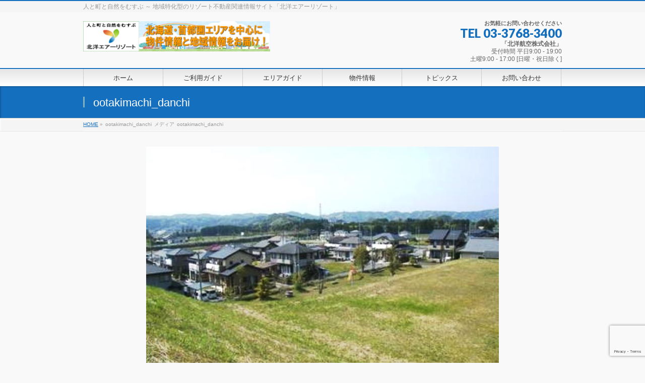

--- FILE ---
content_type: text/html; charset=UTF-8
request_url: https://hokuyoair-resort.com/area-guide/metropolitan-and-kanto-area/bousou/attachment/ootakimachi_danchi/
body_size: 17033
content:
<!DOCTYPE html>
<!--[if IE]>
<meta http-equiv="X-UA-Compatible" content="IE=Edge">
<![endif]-->
<html xmlns:fb="http://ogp.me/ns/fb#" dir="ltr" lang="ja" prefix="og: https://ogp.me/ns#">
<head>
<meta charset="UTF-8" />
<link rel="start" href="https://hokuyoair-resort.com" title="HOME" />

<!--[if lte IE 8]>
<link rel="stylesheet" type="text/css" media="all" href="https://hokuyoair-resort.com/wp-content/themes/biz-vektor-child/style_oldie.css" />
<![endif]-->
<meta id="viewport" name="viewport" content="width=device-width, initial-scale=1">
<title>ootakimachi_danchi | 北洋エアーリゾート</title>

	  
		<!-- All in One SEO 4.9.3 - aioseo.com -->
	<meta name="description" content="大多喜町の町営分譲地の景観" />
	<meta name="robots" content="max-image-preview:large" />
	<meta name="author" content="hokuyoairm_edit2"/>
	<link rel="canonical" href="https://hokuyoair-resort.com/area-guide/metropolitan-and-kanto-area/bousou/attachment/ootakimachi_danchi/" />
	<meta name="generator" content="All in One SEO (AIOSEO) 4.9.3" />
		<meta property="og:locale" content="ja_JP" />
		<meta property="og:site_name" content="北洋エアーリゾート | 人と町と自然をむすぶ ～ 地域特化型のリゾート不動産関連情報サイト「北洋エアーリゾート」" />
		<meta property="og:type" content="article" />
		<meta property="og:title" content="ootakimachi_danchi | 北洋エアーリゾート" />
		<meta property="og:url" content="https://hokuyoair-resort.com/area-guide/metropolitan-and-kanto-area/bousou/attachment/ootakimachi_danchi/" />
		<meta property="article:published_time" content="2018-06-26T11:22:16+00:00" />
		<meta property="article:modified_time" content="2018-06-26T11:22:26+00:00" />
		<meta name="twitter:card" content="summary" />
		<meta name="twitter:title" content="ootakimachi_danchi | 北洋エアーリゾート" />
		<script type="application/ld+json" class="aioseo-schema">
			{"@context":"https:\/\/schema.org","@graph":[{"@type":"BreadcrumbList","@id":"https:\/\/hokuyoair-resort.com\/area-guide\/metropolitan-and-kanto-area\/bousou\/attachment\/ootakimachi_danchi\/#breadcrumblist","itemListElement":[{"@type":"ListItem","@id":"https:\/\/hokuyoair-resort.com#listItem","position":1,"name":"\u30db\u30fc\u30e0","item":"https:\/\/hokuyoair-resort.com","nextItem":{"@type":"ListItem","@id":"https:\/\/hokuyoair-resort.com\/area-guide\/metropolitan-and-kanto-area\/bousou\/attachment\/ootakimachi_danchi\/#listItem","name":"ootakimachi_danchi"}},{"@type":"ListItem","@id":"https:\/\/hokuyoair-resort.com\/area-guide\/metropolitan-and-kanto-area\/bousou\/attachment\/ootakimachi_danchi\/#listItem","position":2,"name":"ootakimachi_danchi","previousItem":{"@type":"ListItem","@id":"https:\/\/hokuyoair-resort.com#listItem","name":"\u30db\u30fc\u30e0"}}]},{"@type":"ItemPage","@id":"https:\/\/hokuyoair-resort.com\/area-guide\/metropolitan-and-kanto-area\/bousou\/attachment\/ootakimachi_danchi\/#itempage","url":"https:\/\/hokuyoair-resort.com\/area-guide\/metropolitan-and-kanto-area\/bousou\/attachment\/ootakimachi_danchi\/","name":"ootakimachi_danchi | \u5317\u6d0b\u30a8\u30a2\u30fc\u30ea\u30be\u30fc\u30c8","description":"\u5927\u591a\u559c\u753a\u306e\u753a\u55b6\u5206\u8b72\u5730\u306e\u666f\u89b3","inLanguage":"ja","isPartOf":{"@id":"https:\/\/hokuyoair-resort.com\/#website"},"breadcrumb":{"@id":"https:\/\/hokuyoair-resort.com\/area-guide\/metropolitan-and-kanto-area\/bousou\/attachment\/ootakimachi_danchi\/#breadcrumblist"},"author":{"@id":"https:\/\/hokuyoair-resort.com\/author\/hokuyoairm_edit2\/#author"},"creator":{"@id":"https:\/\/hokuyoair-resort.com\/author\/hokuyoairm_edit2\/#author"},"datePublished":"2018-06-26T20:22:16+09:00","dateModified":"2018-06-26T20:22:26+09:00"},{"@type":"Organization","@id":"https:\/\/hokuyoair-resort.com\/#organization","name":"\u5317\u6d0b\u30a8\u30a2\u30fc\u30ea\u30be\u30fc\u30c8","description":"\u4eba\u3068\u753a\u3068\u81ea\u7136\u3092\u3080\u3059\u3076 \uff5e \u5730\u57df\u7279\u5316\u578b\u306e\u30ea\u30be\u30fc\u30c8\u4e0d\u52d5\u7523\u95a2\u9023\u60c5\u5831\u30b5\u30a4\u30c8\u300c\u5317\u6d0b\u30a8\u30a2\u30fc\u30ea\u30be\u30fc\u30c8\u300d","url":"https:\/\/hokuyoair-resort.com\/"},{"@type":"Person","@id":"https:\/\/hokuyoair-resort.com\/author\/hokuyoairm_edit2\/#author","url":"https:\/\/hokuyoair-resort.com\/author\/hokuyoairm_edit2\/","name":"hokuyoairm_edit2"},{"@type":"WebSite","@id":"https:\/\/hokuyoair-resort.com\/#website","url":"https:\/\/hokuyoair-resort.com\/","name":"\u5317\u6d0b\u30a8\u30a2\u30fc\u30ea\u30be\u30fc\u30c8","description":"\u4eba\u3068\u753a\u3068\u81ea\u7136\u3092\u3080\u3059\u3076 \uff5e \u5730\u57df\u7279\u5316\u578b\u306e\u30ea\u30be\u30fc\u30c8\u4e0d\u52d5\u7523\u95a2\u9023\u60c5\u5831\u30b5\u30a4\u30c8\u300c\u5317\u6d0b\u30a8\u30a2\u30fc\u30ea\u30be\u30fc\u30c8\u300d","inLanguage":"ja","publisher":{"@id":"https:\/\/hokuyoair-resort.com\/#organization"}}]}
		</script>
		<!-- All in One SEO -->

<link rel='dns-prefetch' href='//fonts.googleapis.com' />
<link rel="alternate" type="application/rss+xml" title="北洋エアーリゾート &raquo; フィード" href="https://hokuyoair-resort.com/feed/" />
<link rel="alternate" type="application/rss+xml" title="北洋エアーリゾート &raquo; コメントフィード" href="https://hokuyoair-resort.com/comments/feed/" />
<link rel="alternate" title="oEmbed (JSON)" type="application/json+oembed" href="https://hokuyoair-resort.com/wp-json/oembed/1.0/embed?url=https%3A%2F%2Fhokuyoair-resort.com%2Farea-guide%2Fmetropolitan-and-kanto-area%2Fbousou%2Fattachment%2Footakimachi_danchi%2F" />
<link rel="alternate" title="oEmbed (XML)" type="text/xml+oembed" href="https://hokuyoair-resort.com/wp-json/oembed/1.0/embed?url=https%3A%2F%2Fhokuyoair-resort.com%2Farea-guide%2Fmetropolitan-and-kanto-area%2Fbousou%2Fattachment%2Footakimachi_danchi%2F&#038;format=xml" />
<meta name="description" content="大多喜町の町営分譲地の景観" />
<style type="text/css">.keyColorBG,.keyColorBGh:hover,.keyColor_bg,.keyColor_bg_hover:hover{background-color: #c30000;}.keyColorCl,.keyColorClh:hover,.keyColor_txt,.keyColor_txt_hover:hover{color: #c30000;}.keyColorBd,.keyColorBdh:hover,.keyColor_border,.keyColor_border_hover:hover{border-color: #c30000;}.color_keyBG,.color_keyBGh:hover,.color_key_bg,.color_key_bg_hover:hover{background-color: #c30000;}.color_keyCl,.color_keyClh:hover,.color_key_txt,.color_key_txt_hover:hover{color: #c30000;}.color_keyBd,.color_keyBdh:hover,.color_key_border,.color_key_border_hover:hover{border-color: #c30000;}</style>
<style id='wp-img-auto-sizes-contain-inline-css' type='text/css'>
img:is([sizes=auto i],[sizes^="auto," i]){contain-intrinsic-size:3000px 1500px}
/*# sourceURL=wp-img-auto-sizes-contain-inline-css */
</style>
<style id='wp-emoji-styles-inline-css' type='text/css'>

	img.wp-smiley, img.emoji {
		display: inline !important;
		border: none !important;
		box-shadow: none !important;
		height: 1em !important;
		width: 1em !important;
		margin: 0 0.07em !important;
		vertical-align: -0.1em !important;
		background: none !important;
		padding: 0 !important;
	}
/*# sourceURL=wp-emoji-styles-inline-css */
</style>
<style id='wp-block-library-inline-css' type='text/css'>
:root{--wp-block-synced-color:#7a00df;--wp-block-synced-color--rgb:122,0,223;--wp-bound-block-color:var(--wp-block-synced-color);--wp-editor-canvas-background:#ddd;--wp-admin-theme-color:#007cba;--wp-admin-theme-color--rgb:0,124,186;--wp-admin-theme-color-darker-10:#006ba1;--wp-admin-theme-color-darker-10--rgb:0,107,160.5;--wp-admin-theme-color-darker-20:#005a87;--wp-admin-theme-color-darker-20--rgb:0,90,135;--wp-admin-border-width-focus:2px}@media (min-resolution:192dpi){:root{--wp-admin-border-width-focus:1.5px}}.wp-element-button{cursor:pointer}:root .has-very-light-gray-background-color{background-color:#eee}:root .has-very-dark-gray-background-color{background-color:#313131}:root .has-very-light-gray-color{color:#eee}:root .has-very-dark-gray-color{color:#313131}:root .has-vivid-green-cyan-to-vivid-cyan-blue-gradient-background{background:linear-gradient(135deg,#00d084,#0693e3)}:root .has-purple-crush-gradient-background{background:linear-gradient(135deg,#34e2e4,#4721fb 50%,#ab1dfe)}:root .has-hazy-dawn-gradient-background{background:linear-gradient(135deg,#faaca8,#dad0ec)}:root .has-subdued-olive-gradient-background{background:linear-gradient(135deg,#fafae1,#67a671)}:root .has-atomic-cream-gradient-background{background:linear-gradient(135deg,#fdd79a,#004a59)}:root .has-nightshade-gradient-background{background:linear-gradient(135deg,#330968,#31cdcf)}:root .has-midnight-gradient-background{background:linear-gradient(135deg,#020381,#2874fc)}:root{--wp--preset--font-size--normal:16px;--wp--preset--font-size--huge:42px}.has-regular-font-size{font-size:1em}.has-larger-font-size{font-size:2.625em}.has-normal-font-size{font-size:var(--wp--preset--font-size--normal)}.has-huge-font-size{font-size:var(--wp--preset--font-size--huge)}.has-text-align-center{text-align:center}.has-text-align-left{text-align:left}.has-text-align-right{text-align:right}.has-fit-text{white-space:nowrap!important}#end-resizable-editor-section{display:none}.aligncenter{clear:both}.items-justified-left{justify-content:flex-start}.items-justified-center{justify-content:center}.items-justified-right{justify-content:flex-end}.items-justified-space-between{justify-content:space-between}.screen-reader-text{border:0;clip-path:inset(50%);height:1px;margin:-1px;overflow:hidden;padding:0;position:absolute;width:1px;word-wrap:normal!important}.screen-reader-text:focus{background-color:#ddd;clip-path:none;color:#444;display:block;font-size:1em;height:auto;left:5px;line-height:normal;padding:15px 23px 14px;text-decoration:none;top:5px;width:auto;z-index:100000}html :where(.has-border-color){border-style:solid}html :where([style*=border-top-color]){border-top-style:solid}html :where([style*=border-right-color]){border-right-style:solid}html :where([style*=border-bottom-color]){border-bottom-style:solid}html :where([style*=border-left-color]){border-left-style:solid}html :where([style*=border-width]){border-style:solid}html :where([style*=border-top-width]){border-top-style:solid}html :where([style*=border-right-width]){border-right-style:solid}html :where([style*=border-bottom-width]){border-bottom-style:solid}html :where([style*=border-left-width]){border-left-style:solid}html :where(img[class*=wp-image-]){height:auto;max-width:100%}:where(figure){margin:0 0 1em}html :where(.is-position-sticky){--wp-admin--admin-bar--position-offset:var(--wp-admin--admin-bar--height,0px)}@media screen and (max-width:600px){html :where(.is-position-sticky){--wp-admin--admin-bar--position-offset:0px}}

/*# sourceURL=wp-block-library-inline-css */
</style><style id='global-styles-inline-css' type='text/css'>
:root{--wp--preset--aspect-ratio--square: 1;--wp--preset--aspect-ratio--4-3: 4/3;--wp--preset--aspect-ratio--3-4: 3/4;--wp--preset--aspect-ratio--3-2: 3/2;--wp--preset--aspect-ratio--2-3: 2/3;--wp--preset--aspect-ratio--16-9: 16/9;--wp--preset--aspect-ratio--9-16: 9/16;--wp--preset--color--black: #000000;--wp--preset--color--cyan-bluish-gray: #abb8c3;--wp--preset--color--white: #ffffff;--wp--preset--color--pale-pink: #f78da7;--wp--preset--color--vivid-red: #cf2e2e;--wp--preset--color--luminous-vivid-orange: #ff6900;--wp--preset--color--luminous-vivid-amber: #fcb900;--wp--preset--color--light-green-cyan: #7bdcb5;--wp--preset--color--vivid-green-cyan: #00d084;--wp--preset--color--pale-cyan-blue: #8ed1fc;--wp--preset--color--vivid-cyan-blue: #0693e3;--wp--preset--color--vivid-purple: #9b51e0;--wp--preset--gradient--vivid-cyan-blue-to-vivid-purple: linear-gradient(135deg,rgb(6,147,227) 0%,rgb(155,81,224) 100%);--wp--preset--gradient--light-green-cyan-to-vivid-green-cyan: linear-gradient(135deg,rgb(122,220,180) 0%,rgb(0,208,130) 100%);--wp--preset--gradient--luminous-vivid-amber-to-luminous-vivid-orange: linear-gradient(135deg,rgb(252,185,0) 0%,rgb(255,105,0) 100%);--wp--preset--gradient--luminous-vivid-orange-to-vivid-red: linear-gradient(135deg,rgb(255,105,0) 0%,rgb(207,46,46) 100%);--wp--preset--gradient--very-light-gray-to-cyan-bluish-gray: linear-gradient(135deg,rgb(238,238,238) 0%,rgb(169,184,195) 100%);--wp--preset--gradient--cool-to-warm-spectrum: linear-gradient(135deg,rgb(74,234,220) 0%,rgb(151,120,209) 20%,rgb(207,42,186) 40%,rgb(238,44,130) 60%,rgb(251,105,98) 80%,rgb(254,248,76) 100%);--wp--preset--gradient--blush-light-purple: linear-gradient(135deg,rgb(255,206,236) 0%,rgb(152,150,240) 100%);--wp--preset--gradient--blush-bordeaux: linear-gradient(135deg,rgb(254,205,165) 0%,rgb(254,45,45) 50%,rgb(107,0,62) 100%);--wp--preset--gradient--luminous-dusk: linear-gradient(135deg,rgb(255,203,112) 0%,rgb(199,81,192) 50%,rgb(65,88,208) 100%);--wp--preset--gradient--pale-ocean: linear-gradient(135deg,rgb(255,245,203) 0%,rgb(182,227,212) 50%,rgb(51,167,181) 100%);--wp--preset--gradient--electric-grass: linear-gradient(135deg,rgb(202,248,128) 0%,rgb(113,206,126) 100%);--wp--preset--gradient--midnight: linear-gradient(135deg,rgb(2,3,129) 0%,rgb(40,116,252) 100%);--wp--preset--font-size--small: 13px;--wp--preset--font-size--medium: 20px;--wp--preset--font-size--large: 36px;--wp--preset--font-size--x-large: 42px;--wp--preset--spacing--20: 0.44rem;--wp--preset--spacing--30: 0.67rem;--wp--preset--spacing--40: 1rem;--wp--preset--spacing--50: 1.5rem;--wp--preset--spacing--60: 2.25rem;--wp--preset--spacing--70: 3.38rem;--wp--preset--spacing--80: 5.06rem;--wp--preset--shadow--natural: 6px 6px 9px rgba(0, 0, 0, 0.2);--wp--preset--shadow--deep: 12px 12px 50px rgba(0, 0, 0, 0.4);--wp--preset--shadow--sharp: 6px 6px 0px rgba(0, 0, 0, 0.2);--wp--preset--shadow--outlined: 6px 6px 0px -3px rgb(255, 255, 255), 6px 6px rgb(0, 0, 0);--wp--preset--shadow--crisp: 6px 6px 0px rgb(0, 0, 0);}:where(.is-layout-flex){gap: 0.5em;}:where(.is-layout-grid){gap: 0.5em;}body .is-layout-flex{display: flex;}.is-layout-flex{flex-wrap: wrap;align-items: center;}.is-layout-flex > :is(*, div){margin: 0;}body .is-layout-grid{display: grid;}.is-layout-grid > :is(*, div){margin: 0;}:where(.wp-block-columns.is-layout-flex){gap: 2em;}:where(.wp-block-columns.is-layout-grid){gap: 2em;}:where(.wp-block-post-template.is-layout-flex){gap: 1.25em;}:where(.wp-block-post-template.is-layout-grid){gap: 1.25em;}.has-black-color{color: var(--wp--preset--color--black) !important;}.has-cyan-bluish-gray-color{color: var(--wp--preset--color--cyan-bluish-gray) !important;}.has-white-color{color: var(--wp--preset--color--white) !important;}.has-pale-pink-color{color: var(--wp--preset--color--pale-pink) !important;}.has-vivid-red-color{color: var(--wp--preset--color--vivid-red) !important;}.has-luminous-vivid-orange-color{color: var(--wp--preset--color--luminous-vivid-orange) !important;}.has-luminous-vivid-amber-color{color: var(--wp--preset--color--luminous-vivid-amber) !important;}.has-light-green-cyan-color{color: var(--wp--preset--color--light-green-cyan) !important;}.has-vivid-green-cyan-color{color: var(--wp--preset--color--vivid-green-cyan) !important;}.has-pale-cyan-blue-color{color: var(--wp--preset--color--pale-cyan-blue) !important;}.has-vivid-cyan-blue-color{color: var(--wp--preset--color--vivid-cyan-blue) !important;}.has-vivid-purple-color{color: var(--wp--preset--color--vivid-purple) !important;}.has-black-background-color{background-color: var(--wp--preset--color--black) !important;}.has-cyan-bluish-gray-background-color{background-color: var(--wp--preset--color--cyan-bluish-gray) !important;}.has-white-background-color{background-color: var(--wp--preset--color--white) !important;}.has-pale-pink-background-color{background-color: var(--wp--preset--color--pale-pink) !important;}.has-vivid-red-background-color{background-color: var(--wp--preset--color--vivid-red) !important;}.has-luminous-vivid-orange-background-color{background-color: var(--wp--preset--color--luminous-vivid-orange) !important;}.has-luminous-vivid-amber-background-color{background-color: var(--wp--preset--color--luminous-vivid-amber) !important;}.has-light-green-cyan-background-color{background-color: var(--wp--preset--color--light-green-cyan) !important;}.has-vivid-green-cyan-background-color{background-color: var(--wp--preset--color--vivid-green-cyan) !important;}.has-pale-cyan-blue-background-color{background-color: var(--wp--preset--color--pale-cyan-blue) !important;}.has-vivid-cyan-blue-background-color{background-color: var(--wp--preset--color--vivid-cyan-blue) !important;}.has-vivid-purple-background-color{background-color: var(--wp--preset--color--vivid-purple) !important;}.has-black-border-color{border-color: var(--wp--preset--color--black) !important;}.has-cyan-bluish-gray-border-color{border-color: var(--wp--preset--color--cyan-bluish-gray) !important;}.has-white-border-color{border-color: var(--wp--preset--color--white) !important;}.has-pale-pink-border-color{border-color: var(--wp--preset--color--pale-pink) !important;}.has-vivid-red-border-color{border-color: var(--wp--preset--color--vivid-red) !important;}.has-luminous-vivid-orange-border-color{border-color: var(--wp--preset--color--luminous-vivid-orange) !important;}.has-luminous-vivid-amber-border-color{border-color: var(--wp--preset--color--luminous-vivid-amber) !important;}.has-light-green-cyan-border-color{border-color: var(--wp--preset--color--light-green-cyan) !important;}.has-vivid-green-cyan-border-color{border-color: var(--wp--preset--color--vivid-green-cyan) !important;}.has-pale-cyan-blue-border-color{border-color: var(--wp--preset--color--pale-cyan-blue) !important;}.has-vivid-cyan-blue-border-color{border-color: var(--wp--preset--color--vivid-cyan-blue) !important;}.has-vivid-purple-border-color{border-color: var(--wp--preset--color--vivid-purple) !important;}.has-vivid-cyan-blue-to-vivid-purple-gradient-background{background: var(--wp--preset--gradient--vivid-cyan-blue-to-vivid-purple) !important;}.has-light-green-cyan-to-vivid-green-cyan-gradient-background{background: var(--wp--preset--gradient--light-green-cyan-to-vivid-green-cyan) !important;}.has-luminous-vivid-amber-to-luminous-vivid-orange-gradient-background{background: var(--wp--preset--gradient--luminous-vivid-amber-to-luminous-vivid-orange) !important;}.has-luminous-vivid-orange-to-vivid-red-gradient-background{background: var(--wp--preset--gradient--luminous-vivid-orange-to-vivid-red) !important;}.has-very-light-gray-to-cyan-bluish-gray-gradient-background{background: var(--wp--preset--gradient--very-light-gray-to-cyan-bluish-gray) !important;}.has-cool-to-warm-spectrum-gradient-background{background: var(--wp--preset--gradient--cool-to-warm-spectrum) !important;}.has-blush-light-purple-gradient-background{background: var(--wp--preset--gradient--blush-light-purple) !important;}.has-blush-bordeaux-gradient-background{background: var(--wp--preset--gradient--blush-bordeaux) !important;}.has-luminous-dusk-gradient-background{background: var(--wp--preset--gradient--luminous-dusk) !important;}.has-pale-ocean-gradient-background{background: var(--wp--preset--gradient--pale-ocean) !important;}.has-electric-grass-gradient-background{background: var(--wp--preset--gradient--electric-grass) !important;}.has-midnight-gradient-background{background: var(--wp--preset--gradient--midnight) !important;}.has-small-font-size{font-size: var(--wp--preset--font-size--small) !important;}.has-medium-font-size{font-size: var(--wp--preset--font-size--medium) !important;}.has-large-font-size{font-size: var(--wp--preset--font-size--large) !important;}.has-x-large-font-size{font-size: var(--wp--preset--font-size--x-large) !important;}
/*# sourceURL=global-styles-inline-css */
</style>

<style id='classic-theme-styles-inline-css' type='text/css'>
/*! This file is auto-generated */
.wp-block-button__link{color:#fff;background-color:#32373c;border-radius:9999px;box-shadow:none;text-decoration:none;padding:calc(.667em + 2px) calc(1.333em + 2px);font-size:1.125em}.wp-block-file__button{background:#32373c;color:#fff;text-decoration:none}
/*# sourceURL=/wp-includes/css/classic-themes.min.css */
</style>
<link rel='stylesheet' id='wp-lightbox-2.min.css-css' href='https://hokuyoair-resort.com/wp-content/plugins/wp-lightbox-2/styles/lightbox.min.css?ver=1.3.4' type='text/css' media='all' />
<link rel='stylesheet' id='Biz_Vektor_common_style-css' href='https://hokuyoair-resort.com/wp-content/themes/biz-vektor/css/bizvektor_common_min.css?ver=1.12.4' type='text/css' media='all' />
<link rel='stylesheet' id='Biz_Vektor_Design_style-css' href='https://hokuyoair-resort.com/wp-content/themes/biz-vektor/design_skins/001/001.css?ver=1.12.4' type='text/css' media='all' />
<link rel='stylesheet' id='Biz_Vektor_plugin_sns_style-css' href='https://hokuyoair-resort.com/wp-content/themes/biz-vektor/plugins/sns/style_bizvektor_sns.css?ver=6.9' type='text/css' media='all' />
<link rel='stylesheet' id='Biz_Vektor_add_web_fonts-css' href='//fonts.googleapis.com/css?family=Droid+Sans%3A700%7CLato%3A900%7CAnton&#038;ver=6.9' type='text/css' media='all' />
<link rel='stylesheet' id='wp-members-css' href='https://hokuyoair-resort.com/wp-content/plugins/wp-members/assets/css/forms/generic-no-float.min.css?ver=3.5.5.1' type='text/css' media='all' />
<script type="text/javascript" src="https://hokuyoair-resort.com/wp-includes/js/jquery/jquery.min.js?ver=3.7.1" id="jquery-core-js"></script>
<script type="text/javascript" src="https://hokuyoair-resort.com/wp-includes/js/jquery/jquery-migrate.min.js?ver=3.4.1" id="jquery-migrate-js"></script>
<link rel="https://api.w.org/" href="https://hokuyoair-resort.com/wp-json/" /><link rel="alternate" title="JSON" type="application/json" href="https://hokuyoair-resort.com/wp-json/wp/v2/media/1743" /><link rel="EditURI" type="application/rsd+xml" title="RSD" href="https://hokuyoair-resort.com/xmlrpc.php?rsd" />
<link rel='shortlink' href='https://hokuyoair-resort.com/?p=1743' />
<!-- [ BizVektor OGP ] -->
<meta property="og:site_name" content="北洋エアーリゾート" />
<meta property="og:url" content="https://hokuyoair-resort.com/area-guide/metropolitan-and-kanto-area/bousou/attachment/ootakimachi_danchi/" />
<meta property="fb:app_id" content="" />
<meta property="og:type" content="article" />
<meta property="og:title" content="ootakimachi_danchi | 北洋エアーリゾート" />
<meta property="og:description" content="&lt;strong&gt;大多喜町の町営分譲地の景観&lt;/strong&gt;" />
<!-- [ /BizVektor OGP ] -->
<!--[if lte IE 8]>
<link rel="stylesheet" type="text/css" media="all" href="https://hokuyoair-resort.com/wp-content/themes/biz-vektor/design_skins/001/001_oldie.css" />
<![endif]-->
<style type="text/css">
/*-------------------------------------------*/
/*	sidebar child menu display
/*-------------------------------------------*/
#sideTower	ul.localNavi ul.children	{ display:none; }
#sideTower	ul.localNavi li.current_page_ancestor	ul.children,
#sideTower	ul.localNavi li.current_page_item		ul.children,
#sideTower	ul.localNavi li.current-cat				ul.children{ display:block; }
</style>
	<link rel="pingback" href="https://hokuyoair-resort.com/xmlrpc.php" />
		<style type="text/css">
a	{ color:#156fbf; }
a:hover	{ color:#4e86bf;}

a.btn,
.linkBtn.linkBtnS a,
.linkBtn.linkBtnM a,
.moreLink a,
.btn.btnS a,
.btn.btnM a,
.btn.btnL a,
.content p.btn.btnL input,
input[type=button],
input[type=submit],
#searchform input[type=submit],
p.form-submit input[type=submit],
form#searchform input#searchsubmit,
.content form input.wpcf7-submit,
#confirm-button input	{ background-color:#156fbf;color:#f5f5f5; }

.moreLink a:hover,
.btn.btnS a:hover,
.btn.btnM a:hover,
.btn.btnL a:hover	{ background-color:#4e86bf; color:#f5f5f5;}

#headerTop { border-top-color:#156fbf;}
#header #headContact #headContactTel	{color:#156fbf;}

#gMenu	{ border-top:2px solid #156fbf; }
#gMenu h3.assistive-text {
background-color:#156fbf;
border-right:1px solid #4ea4bf;
background: -webkit-gradient(linear, 0 0, 0 bottom, from(#156fbf), to(#4ea4bf));
background: -moz-linear-gradient(#156fbf, #4ea4bf);
background: linear-gradient(#156fbf, #4ea4bf);
-ms-filter: "progid:DXImageTransform.Microsoft.Gradient(StartColorStr=#156fbf, EndColorStr=#4ea4bf)";
}

#gMenu .menu li.current_page_item > a,
#gMenu .menu li > a:hover { background-color:#156fbf; }

#pageTitBnr	{ background-color:#156fbf; }

#panList a	{ color:#156fbf; }
#panList a:hover	{ color:#4e86bf; }

.content h2,
.content h1.contentTitle,
.content h1.entryPostTitle { border-top:2px solid #156fbf;}
.content h3	{ border-left-color:#156fbf;}
.content h4,
.content dt	{ color:#156fbf; }

.content .infoList .infoCate a:hover	{ background-color:#156fbf; }

.content .child_page_block h4 a	{ border-color:#156fbf; }
.content .child_page_block h4 a:hover,
.content .child_page_block p a:hover	{ color:#156fbf; }

.content .childPageBox ul li.current_page_item li a	{ color:#156fbf; }

.content .mainFootContact p.mainFootTxt span.mainFootTel	{ color:#156fbf; }
.content .mainFootContact .mainFootBt a			{ background-color:#156fbf; }
.content .mainFootContact .mainFootBt a:hover	{ background-color:#4e86bf; }

.sideTower .localHead	{ border-top-color:#156fbf; }
.sideTower li.sideBnr#sideContact a		{ background-color:#156fbf; }
.sideTower li.sideBnr#sideContact a:hover	{ background-color:#4e86bf; }
.sideTower .sideWidget h4	{ border-left-color:#156fbf; }

#pagetop a	{ background-color:#156fbf; }
#footMenu	{ background-color:#156fbf;border-top-color:#4ea4bf; }

#topMainBnr	{ background-color:#156fbf; }
#topMainBnrFrame a.slideFrame:hover	{ border:4px solid #4e86bf; }

#topPr .topPrInner h3	{ border-left-color:#156fbf ; }
#topPr .topPrInner p.moreLink a	{ background-color:#156fbf; }
#topPr .topPrInner p.moreLink a:hover { background-color:#4e86bf; }

.paging span,
.paging a	{ color:#156fbf;border:1px solid #156fbf; }
.paging span.current,
.paging a:hover	{ background-color:#156fbf; }

@media (min-width: 770px) {
#gMenu .menu > li.current_page_item > a,
#gMenu .menu > li.current-menu-item > a,
#gMenu .menu > li.current_page_ancestor > a ,
#gMenu .menu > li.current-page-ancestor > a ,
#gMenu .menu > li > a:hover	{
background-color:#156fbf;
border-right:1px solid #4ea4bf;
background: -webkit-gradient(linear, 0 0, 0 bottom, from(#156fbf), to(#4ea4bf));
background: -moz-linear-gradient(#156fbf, #4ea4bf);
background: linear-gradient(#156fbf, #4ea4bf);
-ms-filter: "progid:DXImageTransform.Microsoft.Gradient(StartColorStr=#156fbf, EndColorStr=#4ea4bf)";
}
}
		</style>
<!--[if lte IE 8]>
<style type="text/css">
#gMenu .menu > li.current_page_item > a,
#gMenu .menu > li.current_menu_item > a,
#gMenu .menu > li.current_page_ancestor > a ,
#gMenu .menu > li.current-page-ancestor > a ,
#gMenu .menu > li > a:hover	{
background-color:#156fbf;
border-right:1px solid #4ea4bf;
background: -webkit-gradient(linear, 0 0, 0 bottom, from(#156fbf), to(#4ea4bf));
background: -moz-linear-gradient(#156fbf, #4ea4bf);
background: linear-gradient(#156fbf, #4ea4bf);
-ms-filter: "progid:DXImageTransform.Microsoft.Gradient(StartColorStr=#156fbf, EndColorStr=#4ea4bf)";
}
</style>
<![endif]-->

	<style type="text/css">
/*-------------------------------------------*/
/*	menu divide
/*-------------------------------------------*/
@media (min-width: 970px) { #gMenu .menu > li { width:16.65%; text-align:center; } }
</style>
<style type="text/css">
/*-------------------------------------------*/
/*	font
/*-------------------------------------------*/
h1,h2,h3,h4,h4,h5,h6,#header #site-title,#pageTitBnr #pageTitInner #pageTit,#content .leadTxt,#sideTower .localHead {font-family: "ヒラギノ角ゴ Pro W3","Hiragino Kaku Gothic Pro","メイリオ",Meiryo,Osaka,"ＭＳ Ｐゴシック","MS PGothic",sans-serif; }
#pageTitBnr #pageTitInner #pageTit { font-weight:lighter; }
#gMenu .menu li a strong {font-family: "ヒラギノ角ゴ Pro W3","Hiragino Kaku Gothic Pro","メイリオ",Meiryo,Osaka,"ＭＳ Ｐゴシック","MS PGothic",sans-serif; }
</style>
<link rel="stylesheet" href="https://hokuyoair-resort.com/wp-content/themes/biz-vektor-child/style.css" type="text/css" media="all" />
				<style type="text/css" id="c4wp-checkout-css">
					.woocommerce-checkout .c4wp_captcha_field {
						margin-bottom: 10px;
						margin-top: 15px;
						position: relative;
						display: inline-block;
					}
				</style>
								<style type="text/css" id="c4wp-v3-lp-form-css">
					.login #login, .login #lostpasswordform {
						min-width: 350px !important;
					}
					.wpforms-field-c4wp iframe {
						width: 100% !important;
					}
				</style>
							<style type="text/css" id="c4wp-v3-lp-form-css">
				.login #login, .login #lostpasswordform {
					min-width: 350px !important;
				}
				.wpforms-field-c4wp iframe {
					width: 100% !important;
				}
			</style>
			</head>

<body class="attachment wp-singular attachment-template-default single single-attachment postid-1743 attachmentid-1743 attachment-jpeg wp-theme-biz-vektor wp-child-theme-biz-vektor-child two-column right-sidebar">

<div id="fb-root"></div>

<div id="wrap">

<!--[if lte IE 8]>
<div id="eradi_ie_box">
<div class="alert_title">ご利用の <span style="font-weight: bold;">Internet Exproler</span> は古すぎます。</div>
<p>あなたがご利用の Internet Explorer はすでにサポートが終了しているため、正しい表示・動作を保証しておりません。<br />
古い Internet Exproler はセキュリティーの観点からも、<a href="https://www.microsoft.com/ja-jp/windows/lifecycle/iesupport/" target="_blank" >新しいブラウザに移行する事が強く推奨されています。</a><br />
<a href="http://windows.microsoft.com/ja-jp/internet-explorer/" target="_blank" >最新のInternet Exproler</a> や <a href="https://www.microsoft.com/ja-jp/windows/microsoft-edge" target="_blank" >Edge</a> を利用するか、<a href="https://www.google.co.jp/chrome/browser/index.html" target="_blank">Chrome</a> や <a href="https://www.mozilla.org/ja/firefox/new/" target="_blank">Firefox</a> など、より早くて快適なブラウザをご利用ください。</p>
</div>
<![endif]-->

<!-- [ #headerTop ] -->
<div id="headerTop">
<div class="innerBox">
<div id="site-description">人と町と自然をむすぶ ～ 地域特化型のリゾート不動産関連情報サイト「北洋エアーリゾート」</div>
</div>
</div><!-- [ /#headerTop ] -->

<!-- [ #header ] -->
<header id="header" class="header">
<div id="headerInner" class="innerBox">
<!-- [ #headLogo ] -->
<div id="site-title">
<a href="https://hokuyoair-resort.com/" title="北洋エアーリゾート" rel="home">
<img src="https://hokuyoair-resort.com/wp-content/uploads/2018/06/HAR_new_logo-banner3L_sss.png" alt="北洋エアーリゾート" /></a>
</div>
<!-- [ /#headLogo ] -->

<!-- [ #headContact ] -->
<div id="headContact" class="itemClose" onclick="showHide('headContact');"><div id="headContactInner">
<div id="headContactTxt"><strong>お気軽にお問い合わせください</strong></div>
<div id="headContactTel">TEL <strong>03-3768-3400</strong></div>
<div id="headContactTime"> <strong>「北洋航空株式会社」</strong><br />
受付時間 平日9:00 - 19:00<br />
                土曜9:00 - 17:00 [日曜・祝日除く]</div>
</div></div><!-- [ /#headContact ] -->

</div>
<!-- #headerInner -->
</header>
<!-- [ /#header ] -->


<!-- [ #gMenu ] -->
<div id="gMenu" class="itemClose">
<div id="gMenuInner" class="innerBox">
<h3 class="assistive-text" onclick="showHide('gMenu');"><span>MENU</span></h3>
<div class="skip-link screen-reader-text">
	<a href="#content" title="メニューを飛ばす">メニューを飛ばす</a>
</div>
<div class="menu-gmenu-container"><ul id="menu-gmenu" class="menu"><li id="menu-item-23" class="menu-item menu-item-type-custom menu-item-object-custom menu-item-home"><a href="http://hokuyoair-resort.com/"><strong>ホーム</strong></a></li>
<li id="menu-item-232" class="menu-item menu-item-type-post_type menu-item-object-page menu-item-has-children"><a href="https://hokuyoair-resort.com/usage-guide/"><strong>ご利用ガイド</strong></a>
<ul class="sub-menu">
	<li id="menu-item-234" class="menu-item menu-item-type-post_type menu-item-object-page menu-item-has-children"><a href="https://hokuyoair-resort.com/usage-guide/about-buying-realestate/">物件購入ガイド</a>
	<ul class="sub-menu">
		<li id="menu-item-238" class="menu-item menu-item-type-post_type menu-item-object-page"><a href="https://hokuyoair-resort.com/usage-guide/about-buying-realestate/%e7%89%a9%e4%bb%b6%e8%b3%bc%e5%85%a5%e5%9f%ba%e6%9c%ac%e3%82%ac%e3%82%a4%e3%83%89%e7%b7%a8-1-%ef%bd%9e%e7%89%a9%e4%bb%b6%e6%83%85%e5%a0%b1%e3%81%ae%e9%9b%86%e3%82%81%e6%96%b9/">物件購入基本ガイド編 (1) ～物件情報の集め方</a></li>
		<li id="menu-item-239" class="menu-item menu-item-type-post_type menu-item-object-page"><a href="https://hokuyoair-resort.com/usage-guide/about-buying-realestate/%e7%89%a9%e4%bb%b6%e8%b3%bc%e5%85%a5%e5%9f%ba%e6%9c%ac%e3%82%ac%e3%82%a4%e3%83%89%e7%b7%a8-2-%ef%bd%9e-%e4%b8%8d%e5%8b%95%e7%94%a3%e8%b3%bc%e5%85%a5%e3%81%ab%e9%96%a2%e3%81%99%e3%82%8b%e5%9f%ba/">物件購入基本ガイド編 (2) ～ 不動産購入に関する基礎知識</a></li>
		<li id="menu-item-240" class="menu-item menu-item-type-post_type menu-item-object-page"><a href="https://hokuyoair-resort.com/usage-guide/about-buying-realestate/%e7%89%a9%e4%bb%b6%e8%b3%bc%e5%85%a5%e5%9f%ba%e6%9c%ac%e3%82%ac%e3%82%a4%e3%83%89%e7%b7%a8-3-%ef%bd%9e-%e4%b8%8d%e5%8b%95%e7%94%a3%e4%bc%9a%e7%a4%be%e3%81%ae%e9%81%b8%e3%81%b3%e6%96%b9/">物件購入基本ガイド編 (3) ～ 不動産会社の選び方</a></li>
	</ul>
</li>
	<li id="menu-item-237" class="menu-item menu-item-type-post_type menu-item-object-page"><a href="https://hokuyoair-resort.com/usage-guide/%e7%89%a9%e4%bb%b6%e5%a3%b2%e5%8d%b4%e3%82%ac%e3%82%a4%e3%83%89/">物件売却ガイド</a></li>
	<li id="menu-item-235" class="menu-item menu-item-type-post_type menu-item-object-page"><a href="https://hokuyoair-resort.com/usage-guide/%e3%83%aa%e3%82%be%e3%83%bc%e3%83%88%e7%89%a9%e4%bb%b6%e3%82%ac%e3%82%a4%e3%83%89/">リゾート用物件ガイド</a></li>
	<li id="menu-item-241" class="menu-item menu-item-type-post_type menu-item-object-page"><a href="https://hokuyoair-resort.com/usage-guide/%e7%a7%bb%e4%bd%8f%e3%83%bb%e7%94%b0%e8%88%8e%e6%9a%ae%e3%82%89%e3%81%97%e7%94%a8%e7%89%a9%e4%bb%b6%e3%82%ac%e3%82%a4%e3%83%89/">移住・田舎暮らし用物件ガイド</a></li>
	<li id="menu-item-242" class="menu-item menu-item-type-post_type menu-item-object-page"><a href="https://hokuyoair-resort.com/usage-guide/%e4%b8%8d%e5%8b%95%e7%94%a3%e8%b3%83%e8%b2%b8%e7%b5%8c%e5%96%b6%e3%82%ac%e3%82%a4%e3%83%89/">不動産賃貸経営ガイド</a></li>
</ul>
</li>
<li id="menu-item-236" class="menu-item menu-item-type-post_type menu-item-object-page menu-item-has-children"><a href="https://hokuyoair-resort.com/area-guide/"><strong>エリアガイド</strong></a>
<ul class="sub-menu">
	<li id="menu-item-243" class="menu-item menu-item-type-post_type menu-item-object-page"><a href="https://hokuyoair-resort.com/area-guide/hokkaido-area/">北海道の地域特性とリゾート物件サンプル集</a></li>
	<li id="menu-item-244" class="menu-item menu-item-type-post_type menu-item-object-page menu-item-has-children"><a href="https://hokuyoair-resort.com/area-guide/metropolitan-and-kanto-area/">首都圏・関東近県の地域特性とリゾート物件サンプル集</a>
	<ul class="sub-menu">
		<li id="menu-item-249" class="menu-item menu-item-type-post_type menu-item-object-page"><a href="https://hokuyoair-resort.com/area-guide/metropolitan-and-kanto-area/nasu/">那須エリア編</a></li>
		<li id="menu-item-248" class="menu-item menu-item-type-post_type menu-item-object-page"><a href="https://hokuyoair-resort.com/area-guide/metropolitan-and-kanto-area/karuizawa/">軽井沢エリア編</a></li>
		<li id="menu-item-247" class="menu-item menu-item-type-post_type menu-item-object-page"><a href="https://hokuyoair-resort.com/area-guide/metropolitan-and-kanto-area/bousou/">房総エリア編</a></li>
		<li id="menu-item-246" class="menu-item menu-item-type-post_type menu-item-object-page"><a href="https://hokuyoair-resort.com/area-guide/metropolitan-and-kanto-area/hakone/">箱根エリア編</a></li>
		<li id="menu-item-245" class="menu-item menu-item-type-post_type menu-item-object-page"><a href="https://hokuyoair-resort.com/area-guide/metropolitan-and-kanto-area/izu/">伊豆エリア編</a></li>
	</ul>
</li>
</ul>
</li>
<li id="menu-item-250" class="menu-item menu-item-type-post_type menu-item-object-page menu-item-has-children"><a href="https://hokuyoair-resort.com/real-estate-info/"><strong>物件情報</strong></a>
<ul class="sub-menu">
	<li id="menu-item-252" class="menu-item menu-item-type-post_type menu-item-object-page menu-item-has-children"><a href="https://hokuyoair-resort.com/real-estate-info/area/">エリア別</a>
	<ul class="sub-menu">
		<li id="menu-item-253" class="menu-item menu-item-type-post_type menu-item-object-page"><a href="https://hokuyoair-resort.com/real-estate-info/area/hokkaido/">北海道エリア版 Vol.1～大沼国定公園エリアの優良物件のご紹介</a></li>
		<li id="menu-item-254" class="menu-item menu-item-type-post_type menu-item-object-page menu-item-has-children"><a href="https://hokuyoair-resort.com/real-estate-info/area/%e9%a6%96%e9%83%bd%e5%9c%8f%e3%83%bb%e9%96%a2%e6%9d%b1%e8%bf%91%e7%9c%8c%e3%82%a8%e3%83%aa%e3%82%a2%e7%89%88-vol-1%ef%bd%9e%e3%80%8c%e9%82%a3%e9%a0%88%e3%83%bb%e5%a1%a9%e5%8e%9f%e5%9c%b0%e5%8c%ba/">首都圏・関東近県エリア版 Vol.1～「那須・塩原地区」の案内物件</a>
		<ul class="sub-menu">
			<li id="menu-item-255" class="menu-item menu-item-type-post_type menu-item-object-page"><a href="https://hokuyoair-resort.com/real-estate-info/area/%e9%a6%96%e9%83%bd%e5%9c%8f%e3%83%bb%e9%96%a2%e6%9d%b1%e8%bf%91%e7%9c%8c%e3%82%a8%e3%83%aa%e3%82%a2%e7%89%88-vol-1%ef%bd%9e%e3%80%8c%e9%82%a3%e9%a0%88%e3%83%bb%e5%a1%a9%e5%8e%9f%e5%9c%b0%e5%8c%ba/%e3%80%8c%e9%82%a3%e9%a0%88%e3%83%bb%e5%a1%a9%e5%8e%9f%e5%9c%b0%e5%8c%ba%e3%80%8d%e3%81%ae%e6%96%b0%e7%9d%80%e7%89%a9%e4%bb%b6%ef%bc%91/">「那須・塩原地区」の新着物件１</a></li>
			<li id="menu-item-256" class="menu-item menu-item-type-post_type menu-item-object-page"><a href="https://hokuyoair-resort.com/real-estate-info/area/%e9%a6%96%e9%83%bd%e5%9c%8f%e3%83%bb%e9%96%a2%e6%9d%b1%e8%bf%91%e7%9c%8c%e3%82%a8%e3%83%aa%e3%82%a2%e7%89%88-vol-1%ef%bd%9e%e3%80%8c%e9%82%a3%e9%a0%88%e3%83%bb%e5%a1%a9%e5%8e%9f%e5%9c%b0%e5%8c%ba/%e3%80%8c%e9%82%a3%e9%a0%88%e3%83%bb%e5%a1%a9%e5%8e%9f%e5%9c%b0%e5%8c%ba%e3%80%8d%e3%81%ae%e6%96%b0%e7%9d%80%e7%89%a9%e4%bb%b6%ef%bc%92/">「那須・塩原地区」の新着物件２</a></li>
			<li id="menu-item-257" class="menu-item menu-item-type-post_type menu-item-object-page"><a href="https://hokuyoair-resort.com/real-estate-info/area/%e9%a6%96%e9%83%bd%e5%9c%8f%e3%83%bb%e9%96%a2%e6%9d%b1%e8%bf%91%e7%9c%8c%e3%82%a8%e3%83%aa%e3%82%a2%e7%89%88-vol-1%ef%bd%9e%e3%80%8c%e9%82%a3%e9%a0%88%e3%83%bb%e5%a1%a9%e5%8e%9f%e5%9c%b0%e5%8c%ba/%e3%80%8c%e9%82%a3%e9%a0%88%e3%83%bb%e5%a1%a9%e5%8e%9f%e5%9c%b0%e5%8c%ba%e3%80%8d%e3%81%ae%e6%96%b0%e7%9d%80%e7%89%a9%e4%bb%b6%ef%bc%93/">「那須・塩原地区」の新着物件３</a></li>
			<li id="menu-item-258" class="menu-item menu-item-type-post_type menu-item-object-page"><a href="https://hokuyoair-resort.com/real-estate-info/area/%e9%a6%96%e9%83%bd%e5%9c%8f%e3%83%bb%e9%96%a2%e6%9d%b1%e8%bf%91%e7%9c%8c%e3%82%a8%e3%83%aa%e3%82%a2%e7%89%88-vol-1%ef%bd%9e%e3%80%8c%e9%82%a3%e9%a0%88%e3%83%bb%e5%a1%a9%e5%8e%9f%e5%9c%b0%e5%8c%ba/%e3%80%8c%e9%82%a3%e9%a0%88%e3%83%bb%e5%a1%a9%e5%8e%9f%e5%9c%b0%e5%8c%ba%e3%80%8d%e3%81%ae%e6%96%b0%e7%9d%80%e7%89%a9%e4%bb%b6%ef%bc%94/">「那須・塩原地区」の新着物件４</a></li>
			<li id="menu-item-259" class="menu-item menu-item-type-post_type menu-item-object-page"><a href="https://hokuyoair-resort.com/real-estate-info/area/%e9%a6%96%e9%83%bd%e5%9c%8f%e3%83%bb%e9%96%a2%e6%9d%b1%e8%bf%91%e7%9c%8c%e3%82%a8%e3%83%aa%e3%82%a2%e7%89%88-vol-1%ef%bd%9e%e3%80%8c%e9%82%a3%e9%a0%88%e3%83%bb%e5%a1%a9%e5%8e%9f%e5%9c%b0%e5%8c%ba/%e3%80%8c%e9%82%a3%e9%a0%88%e3%83%bb%e5%a1%a9%e5%8e%9f%e5%9c%b0%e5%8c%ba%e3%80%8d%e3%81%ae%e6%96%b0%e7%9d%80%e7%89%a9%e4%bb%b6%ef%bc%95/">「那須・塩原地区」の新着物件５</a></li>
		</ul>
</li>
	</ul>
</li>
	<li id="menu-item-260" class="menu-item menu-item-type-post_type menu-item-object-page menu-item-has-children"><a href="https://hokuyoair-resort.com/real-estate-info/purpose-of-use/">利用目的別</a>
	<ul class="sub-menu">
		<li id="menu-item-261" class="menu-item menu-item-type-post_type menu-item-object-page"><a href="https://hokuyoair-resort.com/real-estate-info/purpose-of-use/%e8%bb%a2%e5%9c%b0%e3%83%bb%e5%bc%95%e8%b6%8a%e7%94%a8%e7%89%a9%e4%bb%b6/">転地・引越用物件</a></li>
		<li id="menu-item-263" class="menu-item menu-item-type-post_type menu-item-object-page"><a href="https://hokuyoair-resort.com/real-estate-info/purpose-of-use/%e3%83%aa%e3%82%be%e3%83%bc%e3%83%88%e7%94%a8%e7%89%a9%e4%bb%b6/">リゾート用物件</a></li>
		<li id="menu-item-262" class="menu-item menu-item-type-post_type menu-item-object-page"><a href="https://hokuyoair-resort.com/real-estate-info/purpose-of-use/%e7%a7%bb%e4%bd%8f%e3%83%bb%e7%94%b0%e8%88%8e%e6%9a%ae%e3%82%89%e3%81%97%e7%94%a8%e7%89%a9%e4%bb%b6/">移住・田舎暮らし用物件</a></li>
		<li id="menu-item-264" class="menu-item menu-item-type-post_type menu-item-object-page"><a href="https://hokuyoair-resort.com/real-estate-info/purpose-of-use/%e4%ba%8c%e5%9c%b0%e5%9f%9f%e5%b1%85%e4%bd%8f%e3%83%bb%e5%ad%a3%e7%af%80%e5%b1%85%e4%bd%8f%e7%94%a8%e7%89%a9%e4%bb%b6/">二地域居住・季節居住用物件</a></li>
		<li id="menu-item-265" class="menu-item menu-item-type-post_type menu-item-object-page"><a href="https://hokuyoair-resort.com/real-estate-info/purpose-of-use/%e6%8a%95%e8%b3%87%e7%94%a8%e4%b8%8d%e5%8b%95%e7%94%a3%e7%89%a9%e4%bb%b6/">投資用不動産物件</a></li>
	</ul>
</li>
	<li id="menu-item-266" class="menu-item menu-item-type-post_type menu-item-object-page menu-item-has-children"><a href="https://hokuyoair-resort.com/real-estate-info/property-types/">種類別</a>
	<ul class="sub-menu">
		<li id="menu-item-267" class="menu-item menu-item-type-post_type menu-item-object-page"><a href="https://hokuyoair-resort.com/real-estate-info/property-types/%e4%b8%80%e6%88%b8%e5%bb%ba%e3%81%a6/">一戸建て</a></li>
		<li id="menu-item-268" class="menu-item menu-item-type-post_type menu-item-object-page"><a href="https://hokuyoair-resort.com/real-estate-info/property-types/%e3%83%9e%e3%83%b3%e3%82%b7%e3%83%a7%e3%83%b3/">マンション</a></li>
		<li id="menu-item-269" class="menu-item menu-item-type-post_type menu-item-object-page menu-item-has-children"><a href="https://hokuyoair-resort.com/real-estate-info/property-types/%e5%9c%9f%e5%9c%b0/">土地</a>
		<ul class="sub-menu">
			<li id="menu-item-270" class="menu-item menu-item-type-post_type menu-item-object-page"><a href="https://hokuyoair-resort.com/real-estate-info/property-types/%e5%9c%9f%e5%9c%b0/%e5%9c%9f%e5%9c%b0%e3%81%ae%e6%96%b0%e7%9d%80%e7%89%a9%e4%bb%b6%ef%bc%91/">土地の新着物件１</a></li>
			<li id="menu-item-271" class="menu-item menu-item-type-post_type menu-item-object-page"><a href="https://hokuyoair-resort.com/real-estate-info/property-types/%e5%9c%9f%e5%9c%b0/%e5%9c%9f%e5%9c%b0%e3%81%ae%e6%96%b0%e7%9d%80%e7%89%a9%e4%bb%b62/">土地の新着物件2</a></li>
			<li id="menu-item-272" class="menu-item menu-item-type-post_type menu-item-object-page"><a href="https://hokuyoair-resort.com/real-estate-info/property-types/%e5%9c%9f%e5%9c%b0/%e5%9c%9f%e5%9c%b0%e3%81%ae%e6%96%b0%e7%9d%80%e7%89%a9%e4%bb%b63/">土地の新着物件3</a></li>
			<li id="menu-item-273" class="menu-item menu-item-type-post_type menu-item-object-page"><a href="https://hokuyoair-resort.com/real-estate-info/property-types/%e5%9c%9f%e5%9c%b0/%e5%9c%9f%e5%9c%b0%e3%81%ae%e6%96%b0%e7%9d%80%e7%89%a9%e4%bb%b64/">土地の新着物件4</a></li>
			<li id="menu-item-274" class="menu-item menu-item-type-post_type menu-item-object-page"><a href="https://hokuyoair-resort.com/real-estate-info/property-types/%e5%9c%9f%e5%9c%b0/%e5%9c%9f%e5%9c%b0%e3%81%ae%e6%96%b0%e7%9d%80%e7%89%a9%e4%bb%b65/">土地の新着物件5</a></li>
		</ul>
</li>
	</ul>
</li>
</ul>
</li>
<li id="menu-item-19" class="menu-item menu-item-type-post_type menu-item-object-page current_page_parent"><a href="https://hokuyoair-resort.com/topics/"><strong>トピックス</strong></a></li>
<li id="menu-item-1806" class="menu-item menu-item-type-custom menu-item-object-custom"><a href="https://hokuyoair-resort.com/script/mailform/inquiry"><strong>お問い合わせ</strong></a></li>
</ul></div>
</div><!-- [ /#gMenuInner ] -->
</div>
<!-- [ /#gMenu ] -->


<div id="pageTitBnr">
<div class="innerBox">
<div id="pageTitInner">
<h1 id="pageTit">
ootakimachi_danchi</h1>
</div><!-- [ /#pageTitInner ] -->
</div>
</div><!-- [ /#pageTitBnr ] -->
<!-- [ #panList ] -->
<div id="panList">
<div id="panListInner" class="innerBox"><ul><li id="panHome" itemprop="itemListElement" itemscope itemtype="http://schema.org/ListItem"><a href="https://hokuyoair-resort.com" itemprop="item"><span itemprop="name">HOME</span></a> &raquo; </li><li itemprop="itemListElement" itemscope itemtype="http://schema.org/ListItem"><span itemprop="name">ootakimachi_danchi</span></li><li itemprop="itemListElement" itemscope itemtype="http://schema.org/ListItem"><span itemprop="name">メディア</span></li><li itemprop="itemListElement" itemscope itemtype="http://schema.org/ListItem"><span itemprop="name">ootakimachi_danchi</span></li></ul></div>
</div>
<!-- [ /#panList ] -->

<div id="main" class="main">
<!-- [ #container ] -->
<div id="container" class="innerBox">
	<!-- [ #content ] -->
	<div id="content" class="content wide">


				<div id="post-1743" class="post-1743 attachment type-attachment status-inherit hentry">

					<div class="entry-content">
						<div class="entry-attachment">
						<p class="attachment"><a href="https://hokuyoair-resort.com/area-guide/metropolitan-and-kanto-area/bousou/attachment/katsuura-joushi-park/" title="ootakimachi_danchi" rel="attachment"><img width="700" height="467" src="https://hokuyoair-resort.com/wp-content/uploads/2018/06/ootakimachi_danchi.jpg" class="attachment-900x9999 size-900x9999" alt="大多喜町の町営分譲地の景観" decoding="async" fetchpriority="high" srcset="https://hokuyoair-resort.com/wp-content/uploads/2018/06/ootakimachi_danchi.jpg 700w, https://hokuyoair-resort.com/wp-content/uploads/2018/06/ootakimachi_danchi-300x200.jpg 300w" sizes="(max-width: 700px) 100vw, 700px" /></a></p>

						<div id="nav-below" class="navigation">
							<div class="nav-previous"><a href='https://hokuyoair-resort.com/area-guide/metropolitan-and-kanto-area/bousou/attachment/onjuku2_golf-course/'>onjuku2_golf-course</a></div>
							<div class="nav-next"><a href='https://hokuyoair-resort.com/area-guide/metropolitan-and-kanto-area/bousou/attachment/katsuura-joushi-park/'>katsuura-joushi-park</a></div>
						</div><!-- #nav-below -->
						</div><!-- .entry-attachment -->
						<div class="entry-caption"><strong>大多喜町の町営分譲地の景観</strong></div>


					</div><!-- .entry-content -->

				</div><!-- #post-## -->


	</div>
	<!-- [ /#content ] -->

</div>
<!-- [ /#container ] -->

</div><!-- #main -->

<div id="back-top">
<a href="#wrap">
	<img id="pagetop" src="https://hokuyoair-resort.com/wp-content/themes/biz-vektor/js/res-vektor/images/footer_pagetop.png" alt="PAGETOP" />
</a>
</div>

<!-- [ #footerSection ] -->
<div id="footerSection">

	<div id="pagetop">
	<div id="pagetopInner" class="innerBox">
	<a href="#wrap">PAGETOP</a>
	</div>
	</div>

	<div id="footMenu">
	<div id="footMenuInner" class="innerBox">
	<div class="menu-footer-submenu-container"><ul id="menu-footer-submenu" class="menu"><li id="menu-item-1848" class="menu-item menu-item-type-custom menu-item-object-custom menu-item-1848"><a href="https://hokuyoair-resort.com/?post_type=info">お知らせ</a></li>
<li id="menu-item-279" class="menu-item menu-item-type-post_type menu-item-object-page menu-item-279"><a href="https://hokuyoair-resort.com/about-this-site/">本サイトについて</a></li>
<li id="menu-item-277" class="menu-item menu-item-type-post_type menu-item-object-page menu-item-277"><a href="https://hokuyoair-resort.com/campany-profile/">会社概要</a></li>
<li id="menu-item-275" class="menu-item menu-item-type-post_type menu-item-object-page menu-item-275"><a href="https://hokuyoair-resort.com/campany-profile/access/">アクセス</a></li>
<li id="menu-item-278" class="menu-item menu-item-type-post_type menu-item-object-page menu-item-278"><a href="https://hokuyoair-resort.com/privacy-policy/">個人情報保護方針（プライバシーポリシー）</a></li>
<li id="menu-item-276" class="menu-item menu-item-type-post_type menu-item-object-page menu-item-276"><a href="https://hokuyoair-resort.com/sitemap/">サイトマップ</a></li>
</ul></div>	</div>
	</div>

	<!-- [ #footer ] -->
	<div id="footer">
	<!-- [ #footerInner ] -->
	<div id="footerInner" class="innerBox">
		<dl id="footerOutline">
		<dt><img src="https://hokuyoair-resort.com/wp-content/uploads/2018/07/HAR_new_logo3L_min_s.png" alt="<strong>2007-2026 北洋エアーリゾート,</strong><br />
produced by HOKUYO AIR Inc." /></dt>
		<dd>
		<strong>サイト運営会社：北洋航空株式会社</strong><br />
<strong>〒140-0013<br />
東京都品川区南大井6-17-7 正栄プラザビル2F</strong><br />
TEL：03-3768-3400		</dd>
		</dl>
		<!-- [ #footerSiteMap ] -->
		<div id="footerSiteMap">
</div>
		<!-- [ /#footerSiteMap ] -->
	</div>
	<!-- [ /#footerInner ] -->
	</div>
	<!-- [ /#footer ] -->

	<!-- [ #siteBottom ] -->
	<div id="siteBottom">
	<div id="siteBottomInner" class="innerBox">
	<div id="copy">Copyright &copy; <a href="https://hokuyoair-resort.com/" rel="home"><strong>2007-2026 北洋エアーリゾート,</strong>
produced by HOKUYO AIR Inc.</a> All Rights Reserved.</div><div id="powerd">Powered by <a href="https://ja.wordpress.org/">WordPress</a> &amp; <a href="https://bizvektor.com" target="_blank" title="無料WordPressテーマ BizVektor(ビズベクトル)"> BizVektor Theme</a> by <a href="https://www.vektor-inc.co.jp" target="_blank" title="株式会社ベクトル -ウェブサイト制作・WordPressカスタマイズ- [ 愛知県名古屋市 ]">Vektor,Inc.</a> technology.</div>	</div>
	</div>
	<!-- [ /#siteBottom ] -->
</div>
<!-- [ /#footerSection ] -->
</div>
<!-- [ /#wrap ] -->
<script type="speculationrules">
{"prefetch":[{"source":"document","where":{"and":[{"href_matches":"/*"},{"not":{"href_matches":["/wp-*.php","/wp-admin/*","/wp-content/uploads/*","/wp-content/*","/wp-content/plugins/*","/wp-content/themes/biz-vektor-child/*","/wp-content/themes/biz-vektor/*","/*\\?(.+)"]}},{"not":{"selector_matches":"a[rel~=\"nofollow\"]"}},{"not":{"selector_matches":".no-prefetch, .no-prefetch a"}}]},"eagerness":"conservative"}]}
</script>
<script src="https://www.google.com/recaptcha/api.js?render=6LcqE84ZAAAAABLHOTwGBHB-9L6D7vwcKpvnJYj4"></script><script>
						grecaptcha.ready(function () {
							grecaptcha.execute('6LcqE84ZAAAAABLHOTwGBHB-9L6D7vwcKpvnJYj4', { action: 'contact' }).then(function (token) {
								var recaptchaResponse = document.getElementById('recaptchaResponse');
								recaptchaResponse.value = token;
							});
						});
					</script><input type="hidden" name="recaptcha_response" id="recaptchaResponse"><script type="text/javascript" id="wp-jquery-lightbox-js-extra">
/* <![CDATA[ */
var JQLBSettings = {"fitToScreen":"1","resizeSpeed":"700","displayDownloadLink":"0","navbarOnTop":"1","loopImages":"","resizeCenter":"","marginSize":"4","linkTarget":"","help":"","prevLinkTitle":"previous image","nextLinkTitle":"next image","prevLinkText":"\u00ab Previous","nextLinkText":"Next \u00bb","closeTitle":"close image gallery","image":"Image ","of":" of ","download":"Download","jqlb_overlay_opacity":"60","jqlb_overlay_color":"#000000","jqlb_overlay_close":"1","jqlb_border_width":"10","jqlb_border_color":"#ffffff","jqlb_border_radius":"0","jqlb_image_info_background_transparency":"100","jqlb_image_info_bg_color":"#ffffff","jqlb_image_info_text_color":"#000000","jqlb_image_info_text_fontsize":"10","jqlb_show_text_for_image":"1","jqlb_next_image_title":"next image","jqlb_previous_image_title":"previous image","jqlb_next_button_image":"https://hokuyoair-resort.com/wp-content/plugins/wp-lightbox-2/styles/images/next.gif","jqlb_previous_button_image":"https://hokuyoair-resort.com/wp-content/plugins/wp-lightbox-2/styles/images/prev.gif","jqlb_maximum_width":"","jqlb_maximum_height":"","jqlb_show_close_button":"1","jqlb_close_image_title":"close image gallery","jqlb_close_image_max_heght":"22","jqlb_image_for_close_lightbox":"https://hokuyoair-resort.com/wp-content/plugins/wp-lightbox-2/styles/images/closelabel.gif","jqlb_keyboard_navigation":"1","jqlb_popup_size_fix":"0"};
//# sourceURL=wp-jquery-lightbox-js-extra
/* ]]> */
</script>
<script type="text/javascript" src="https://hokuyoair-resort.com/wp-content/plugins/wp-lightbox-2/js/dist/wp-lightbox-2.min.js?ver=1.3.4.1" id="wp-jquery-lightbox-js"></script>
<script type="text/javascript" id="biz-vektor-min-js-js-extra">
/* <![CDATA[ */
var bv_sliderParams = {"slideshowSpeed":"4000","animation":"fade"};
//# sourceURL=biz-vektor-min-js-js-extra
/* ]]> */
</script>
<script type="text/javascript" src="https://hokuyoair-resort.com/wp-content/themes/biz-vektor/js/biz-vektor-min.js?ver=1.12.4&#039; defer=&#039;defer" id="biz-vektor-min-js-js"></script>
<script id="wp-emoji-settings" type="application/json">
{"baseUrl":"https://s.w.org/images/core/emoji/17.0.2/72x72/","ext":".png","svgUrl":"https://s.w.org/images/core/emoji/17.0.2/svg/","svgExt":".svg","source":{"concatemoji":"https://hokuyoair-resort.com/wp-includes/js/wp-emoji-release.min.js?ver=6.9"}}
</script>
<script type="module">
/* <![CDATA[ */
/*! This file is auto-generated */
const a=JSON.parse(document.getElementById("wp-emoji-settings").textContent),o=(window._wpemojiSettings=a,"wpEmojiSettingsSupports"),s=["flag","emoji"];function i(e){try{var t={supportTests:e,timestamp:(new Date).valueOf()};sessionStorage.setItem(o,JSON.stringify(t))}catch(e){}}function c(e,t,n){e.clearRect(0,0,e.canvas.width,e.canvas.height),e.fillText(t,0,0);t=new Uint32Array(e.getImageData(0,0,e.canvas.width,e.canvas.height).data);e.clearRect(0,0,e.canvas.width,e.canvas.height),e.fillText(n,0,0);const a=new Uint32Array(e.getImageData(0,0,e.canvas.width,e.canvas.height).data);return t.every((e,t)=>e===a[t])}function p(e,t){e.clearRect(0,0,e.canvas.width,e.canvas.height),e.fillText(t,0,0);var n=e.getImageData(16,16,1,1);for(let e=0;e<n.data.length;e++)if(0!==n.data[e])return!1;return!0}function u(e,t,n,a){switch(t){case"flag":return n(e,"\ud83c\udff3\ufe0f\u200d\u26a7\ufe0f","\ud83c\udff3\ufe0f\u200b\u26a7\ufe0f")?!1:!n(e,"\ud83c\udde8\ud83c\uddf6","\ud83c\udde8\u200b\ud83c\uddf6")&&!n(e,"\ud83c\udff4\udb40\udc67\udb40\udc62\udb40\udc65\udb40\udc6e\udb40\udc67\udb40\udc7f","\ud83c\udff4\u200b\udb40\udc67\u200b\udb40\udc62\u200b\udb40\udc65\u200b\udb40\udc6e\u200b\udb40\udc67\u200b\udb40\udc7f");case"emoji":return!a(e,"\ud83e\u1fac8")}return!1}function f(e,t,n,a){let r;const o=(r="undefined"!=typeof WorkerGlobalScope&&self instanceof WorkerGlobalScope?new OffscreenCanvas(300,150):document.createElement("canvas")).getContext("2d",{willReadFrequently:!0}),s=(o.textBaseline="top",o.font="600 32px Arial",{});return e.forEach(e=>{s[e]=t(o,e,n,a)}),s}function r(e){var t=document.createElement("script");t.src=e,t.defer=!0,document.head.appendChild(t)}a.supports={everything:!0,everythingExceptFlag:!0},new Promise(t=>{let n=function(){try{var e=JSON.parse(sessionStorage.getItem(o));if("object"==typeof e&&"number"==typeof e.timestamp&&(new Date).valueOf()<e.timestamp+604800&&"object"==typeof e.supportTests)return e.supportTests}catch(e){}return null}();if(!n){if("undefined"!=typeof Worker&&"undefined"!=typeof OffscreenCanvas&&"undefined"!=typeof URL&&URL.createObjectURL&&"undefined"!=typeof Blob)try{var e="postMessage("+f.toString()+"("+[JSON.stringify(s),u.toString(),c.toString(),p.toString()].join(",")+"));",a=new Blob([e],{type:"text/javascript"});const r=new Worker(URL.createObjectURL(a),{name:"wpTestEmojiSupports"});return void(r.onmessage=e=>{i(n=e.data),r.terminate(),t(n)})}catch(e){}i(n=f(s,u,c,p))}t(n)}).then(e=>{for(const n in e)a.supports[n]=e[n],a.supports.everything=a.supports.everything&&a.supports[n],"flag"!==n&&(a.supports.everythingExceptFlag=a.supports.everythingExceptFlag&&a.supports[n]);var t;a.supports.everythingExceptFlag=a.supports.everythingExceptFlag&&!a.supports.flag,a.supports.everything||((t=a.source||{}).concatemoji?r(t.concatemoji):t.wpemoji&&t.twemoji&&(r(t.twemoji),r(t.wpemoji)))});
//# sourceURL=https://hokuyoair-resort.com/wp-includes/js/wp-emoji-loader.min.js
/* ]]> */
</script>
<!-- CAPTCHA added with CAPTCHA 4WP plugin. More information: https://captcha4wp.com -->			<script  id="c4wp-recaptcha-js" src="https://www.google.com/recaptcha/api.js?render=6LcqE84ZAAAAABLHOTwGBHB-9L6D7vwcKpvnJYj4&#038;hl=ja"></script>
			<script id="c4wp-inline-js" type="text/javascript">
				/* @v3-js:start */
					let c4wp_onloadCallback = function() {
						for ( var i = 0; i < document.forms.length; i++ ) {
							let form 		   = document.forms[i];
							let captcha_div    = form.querySelector( '.c4wp_captcha_field_div:not(.rendered)' );
							let jetpack_sso    = form.querySelector( '#jetpack-sso-wrap' );
							var wcblock_submit = form.querySelector( '.wc-block-components-checkout-place-order-button' );
							var has_wc_submit  = null !== wcblock_submit;
							
							if ( null === captcha_div && ! has_wc_submit || form.id == 'create-group-form' ) {	
								if ( ! form.parentElement.classList.contains( 'nf-form-layout' ) ) {
									continue;
								}
							
							}
							if ( ! has_wc_submit ) {
								if ( !( captcha_div.offsetWidth || captcha_div.offsetHeight || captcha_div.getClientRects().length ) ) {					    	
									if ( jetpack_sso == null && ! form.classList.contains( 'woocommerce-form-login' ) ) {
										continue;
									}
								}
							}

							let alreadyCloned = form.querySelector( '.c4wp-submit' );
							if ( null != alreadyCloned ) {
								continue;
							}

							let foundSubmitBtn = form.querySelector( '#signup-form [type=submit], [type=submit]:not(#group-creation-create):not([name="signup_submit"]):not([name="ac_form_submit"]):not(.verify-captcha)' );
							let cloned = false;
							let clone  = false;

							// Submit button found, clone it.
							if ( foundSubmitBtn ) {
								clone = foundSubmitBtn.cloneNode(true);
								clone.classList.add( 'c4wp-submit' );
								clone.removeAttribute( 'onclick' );
								clone.removeAttribute( 'onkeypress' );
								if ( foundSubmitBtn.parentElement.form === null ) {
									foundSubmitBtn.parentElement.prepend(clone);
								} else {
									foundSubmitBtn.parentElement.insertBefore( clone, foundSubmitBtn );
								}
								foundSubmitBtn.style.display = "none";
								captcha_div                  = form.querySelector( '.c4wp_captcha_field_div' );
								cloned = true;
							}

							// WC block checkout clone btn.
							if ( has_wc_submit && ! form.classList.contains( 'c4wp-primed' ) ) {
								clone = wcblock_submit.cloneNode(true);
								clone.classList.add( 'c4wp-submit' );
								clone.classList.add( 'c4wp-clone' );
								clone.removeAttribute( 'onclick' );
								clone.removeAttribute( 'onkeypress' );
								if ( wcblock_submit.parentElement.form === null ) {
									wcblock_submit.parentElement.prepend(clone);
								} else {
									wcblock_submit.parentElement.insertBefore( clone, wcblock_submit );
								}
								wcblock_submit.style.display = "none";

								clone.addEventListener('click', function( e ){
									if ( form.classList.contains( 'c4wp_v2_fallback_active' ) ) {
										jQuery( form ).find( '.wc-block-components-checkout-place-order-button:not(.c4wp-submit)' ).click(); 
										return true;
									} else {
										grecaptcha.execute( '6LcqE84ZAAAAABLHOTwGBHB-9L6D7vwcKpvnJYj4', ).then( function( data ) {
											form.classList.add( 'c4wp-primed' );
										});	
									}

								});
								foundSubmitBtn = wcblock_submit;
								cloned = true;
							}
							
							// Clone created, listen to its click.
							if ( cloned ) {
								clone.addEventListener( 'click', function ( event ) {
									logSubmit( event, 'cloned', form, foundSubmitBtn );
								});
							// No clone, execute and watch for form submission.
							} else {
								grecaptcha.execute(
									'6LcqE84ZAAAAABLHOTwGBHB-9L6D7vwcKpvnJYj4',
								).then( function( data ) {
									var responseElem = form.querySelector( '.c4wp_response' );
									if ( responseElem == null ) {
										var responseElem = document.querySelector( '.c4wp_response' );
									}
									if ( responseElem != null ) {
										responseElem.setAttribute( 'value', data );	
									}									
								});

								// Anything else.
								form.addEventListener( 'submit', function ( event ) {
									logSubmit( event, 'other', form );
								});	
							}

							function logSubmit( event, form_type = '', form, foundSubmitBtn ) {
								// Standard v3 check.
								if ( ! form.classList.contains( 'c4wp_v2_fallback_active' ) && ! form.classList.contains( 'c4wp_verified' ) ) {
									event.preventDefault();
									try {
										grecaptcha.execute(
											'6LcqE84ZAAAAABLHOTwGBHB-9L6D7vwcKpvnJYj4',
										).then( function( data ) {	
											var responseElem = form.querySelector( '.c4wp_response' );
											if ( responseElem == null ) {
												var responseElem = document.querySelector( '.c4wp_response' );
											}
											
											responseElem.setAttribute( 'value', data );	

											if ( form.classList.contains( 'wc-block-checkout__form' ) ) {
												// WC block checkout.
												let input = document.querySelector('input[id*="c4wp-wc-checkout"]'); 
												let lastValue = input.value;
												var token = data;
												input.value = token;
												let event = new Event('input', { bubbles: true });
												event.simulated = true;
												let tracker = input._valueTracker;
												if (tracker) {
													tracker.setValue( lastValue );
												}
												input.dispatchEvent(event)												
											}

														
			/* @v3-fallback-js:start */
			if ( typeof captcha_div == 'undefined' && form.classList.contains( 'wc-block-checkout__form' ) ) {
				var captcha_div = form.querySelector( '#additional-information-c4wp-c4wp-wc-checkout' );
			}

			if ( ! captcha_div && form.classList.contains( 'wc-block-checkout__form' ) ) {
				var captcha_div = form.querySelector( '#order-c4wp-c4wp-wc-checkout' );
			}

			if ( typeof captcha_div == 'undefined' ) {
				var captcha_div = form.querySelector( '.c4wp_captcha_field_div' );
			}

			var parentElem = captcha_div.parentElement;

			if ( ( form.classList.contains( 'c4wp-primed' ) ) || ( ! form.classList.contains( 'c4wp_verify_underway' ) && captcha_div.parentElement.getAttribute( 'data-c4wp-use-ajax' ) == 'true' ) ) {

				form.classList.add('c4wp_verify_underway' );
				const flagMarkup =  '<input id="c4wp_ajax_flag" type="hidden" name="c4wp_ajax_flag" value="c4wp_ajax_flag">';
				var flagMarkupDiv = document.createElement('div');
				flagMarkupDiv.innerHTML = flagMarkup.trim();

				form.appendChild( flagMarkupDiv );
	
				var nonce = captcha_div.parentElement.getAttribute( 'data-nonce' );

				var formData = new FormData();

				formData.append( 'action', 'c4wp_ajax_verify' );
				formData.append( 'nonce', nonce );
				formData.append( 'response', data );
				
				fetch( 'https://hokuyoair-resort.com/wp-admin/admin-ajax.php', {
					method: 'POST',
					body: formData,
				} ) // wrapped
					.then( 
						res => res.json()
					)
					.then( data => {
						if ( data['success'] ) {
							form.classList.add( 'c4wp_verified' );
							// Submit as usual.
							if ( foundSubmitBtn ) {
								foundSubmitBtn.click();
							} else if ( form.classList.contains( 'wc-block-checkout__form' ) ) {
								jQuery( form ).find( '.wc-block-components-checkout-place-order-button:not(.c4wp-submit)' ).click(); 
							} else {								
								if ( typeof form.submit === 'function' ) {
									form.submit();
								} else {
									HTMLFormElement.prototype.submit.call(form);
								}
							}

						} else {
							//jQuery( '.nf-form-cont' ).trigger( 'nfFormReady' );

							if ( 'redirect' === 'v2_checkbox' ) {
								window.location.href = '';
							}

							if ( 'v2_checkbox' === 'v2_checkbox' ) {
								if ( form.classList.contains( 'wc-block-checkout__form' ) ) {
									captcha_div = captcha_div.parentElement;
								}

								captcha_div.innerHTML = '';
								form.classList.add( 'c4wp_v2_fallback_active' );
								flagMarkupDiv.firstChild.setAttribute( 'name', 'c4wp_v2_fallback' );

								var c4wp_captcha = grecaptcha.render( captcha_div,{
									'sitekey' : '',		
									'size'  : 'normal',
									'theme' : 'light',				
									'expired-callback' : function(){
										grecaptcha.reset( c4wp_captcha );
									}
								}); 
								jQuery( '.ninja-forms-field.c4wp-submit' ).prop( 'disabled', false );
							}

							if ( form.classList.contains( 'wc-block-checkout__form' ) ) {
								return true;
							}

							if ( form.parentElement.classList.contains( 'nf-form-layout' ) ) {
								jQuery( '.ninja-forms-field.c4wp-submit' ).prop( 'disabled', false );
								return false;
							}

							// Prevent further submission
							event.preventDefault();
							return false;
						}
					} )
					.catch( err => console.error( err ) );

				// Prevent further submission
				event.preventDefault();
				return false;
			}
			/* @v3-fallback-js:end */
			
			
											// Submit as usual.
											if ( foundSubmitBtn ) {
												foundSubmitBtn.click();
											} else if ( form.classList.contains( 'wc-block-checkout__form' ) ) {
												jQuery( form ).find( '.wc-block-components-checkout-place-order-button:not(.c4wp-submit)' ).click(); 
											} else {
												
												if ( typeof form.submit === 'function' ) {
													form.submit();
												} else {
													HTMLFormElement.prototype.submit.call(form);
												}
											}

											return true;
										});
									} catch (e) {
										// Silence.
									}
								// V2 fallback.
								} else {
									if ( form.classList.contains( 'wpforms-form' ) || form.classList.contains( 'frm-fluent-form' ) || form.classList.contains( 'woocommerce-checkout' ) ) {
										return true;
									}

									if ( form.parentElement.classList.contains( 'nf-form-layout' ) ) {
										return false;
									}
									
									if ( form.classList.contains( 'wc-block-checkout__form' ) ) {
										return;
									}
									
									// Submit as usual.
									if ( typeof form.submit === 'function' ) {
										form.submit();
									} else {
										HTMLFormElement.prototype.submit.call(form);
									}

									return true;
								}
							};
						}
					};

					grecaptcha.ready( c4wp_onloadCallback );

					if ( typeof jQuery !== 'undefined' ) {
						jQuery( 'body' ).on( 'click', '.acomment-reply.bp-primary-action', function ( e ) {
							c4wp_onloadCallback();
						});	
					}

					//token is valid for 2 minutes, So get new token every after 1 minutes 50 seconds
					setInterval(c4wp_onloadCallback, 110000);

					
					window.addEventListener("load", (event) => {
						if ( typeof jQuery !== 'undefined' && jQuery( 'input[id*="c4wp-wc-checkout"]' ).length ) {
							var element = document.createElement('div');
							var html = '<div class="c4wp_captcha_field" style="margin-bottom: 10px" data-nonce="2541325464" data-c4wp-use-ajax="true" data-c4wp-v2-site-key=""><div id="c4wp_captcha_field_0" class="c4wp_captcha_field_div"><input type="hidden" name="g-recaptcha-response" class="c4wp_response" aria-label="do not use" aria-readonly="true" value="" /></div></div>';
							element.innerHTML = html;
							jQuery( '[class*="c4wp-wc-checkout"]' ).append( element );
							jQuery( '[class*="c4wp-wc-checkout"]' ).find('*').off();
							c4wp_onloadCallback();
						}
					});
				/* @v3-js:end */
			</script>
			<!-- / CAPTCHA by CAPTCHA 4WP plugin --></body>
</html>

--- FILE ---
content_type: text/html; charset=utf-8
request_url: https://www.google.com/recaptcha/api2/anchor?ar=1&k=6LcqE84ZAAAAABLHOTwGBHB-9L6D7vwcKpvnJYj4&co=aHR0cHM6Ly9ob2t1eW9haXItcmVzb3J0LmNvbTo0NDM.&hl=en&v=PoyoqOPhxBO7pBk68S4YbpHZ&size=invisible&anchor-ms=20000&execute-ms=30000&cb=35bn7ksxeays
body_size: 48571
content:
<!DOCTYPE HTML><html dir="ltr" lang="en"><head><meta http-equiv="Content-Type" content="text/html; charset=UTF-8">
<meta http-equiv="X-UA-Compatible" content="IE=edge">
<title>reCAPTCHA</title>
<style type="text/css">
/* cyrillic-ext */
@font-face {
  font-family: 'Roboto';
  font-style: normal;
  font-weight: 400;
  font-stretch: 100%;
  src: url(//fonts.gstatic.com/s/roboto/v48/KFO7CnqEu92Fr1ME7kSn66aGLdTylUAMa3GUBHMdazTgWw.woff2) format('woff2');
  unicode-range: U+0460-052F, U+1C80-1C8A, U+20B4, U+2DE0-2DFF, U+A640-A69F, U+FE2E-FE2F;
}
/* cyrillic */
@font-face {
  font-family: 'Roboto';
  font-style: normal;
  font-weight: 400;
  font-stretch: 100%;
  src: url(//fonts.gstatic.com/s/roboto/v48/KFO7CnqEu92Fr1ME7kSn66aGLdTylUAMa3iUBHMdazTgWw.woff2) format('woff2');
  unicode-range: U+0301, U+0400-045F, U+0490-0491, U+04B0-04B1, U+2116;
}
/* greek-ext */
@font-face {
  font-family: 'Roboto';
  font-style: normal;
  font-weight: 400;
  font-stretch: 100%;
  src: url(//fonts.gstatic.com/s/roboto/v48/KFO7CnqEu92Fr1ME7kSn66aGLdTylUAMa3CUBHMdazTgWw.woff2) format('woff2');
  unicode-range: U+1F00-1FFF;
}
/* greek */
@font-face {
  font-family: 'Roboto';
  font-style: normal;
  font-weight: 400;
  font-stretch: 100%;
  src: url(//fonts.gstatic.com/s/roboto/v48/KFO7CnqEu92Fr1ME7kSn66aGLdTylUAMa3-UBHMdazTgWw.woff2) format('woff2');
  unicode-range: U+0370-0377, U+037A-037F, U+0384-038A, U+038C, U+038E-03A1, U+03A3-03FF;
}
/* math */
@font-face {
  font-family: 'Roboto';
  font-style: normal;
  font-weight: 400;
  font-stretch: 100%;
  src: url(//fonts.gstatic.com/s/roboto/v48/KFO7CnqEu92Fr1ME7kSn66aGLdTylUAMawCUBHMdazTgWw.woff2) format('woff2');
  unicode-range: U+0302-0303, U+0305, U+0307-0308, U+0310, U+0312, U+0315, U+031A, U+0326-0327, U+032C, U+032F-0330, U+0332-0333, U+0338, U+033A, U+0346, U+034D, U+0391-03A1, U+03A3-03A9, U+03B1-03C9, U+03D1, U+03D5-03D6, U+03F0-03F1, U+03F4-03F5, U+2016-2017, U+2034-2038, U+203C, U+2040, U+2043, U+2047, U+2050, U+2057, U+205F, U+2070-2071, U+2074-208E, U+2090-209C, U+20D0-20DC, U+20E1, U+20E5-20EF, U+2100-2112, U+2114-2115, U+2117-2121, U+2123-214F, U+2190, U+2192, U+2194-21AE, U+21B0-21E5, U+21F1-21F2, U+21F4-2211, U+2213-2214, U+2216-22FF, U+2308-230B, U+2310, U+2319, U+231C-2321, U+2336-237A, U+237C, U+2395, U+239B-23B7, U+23D0, U+23DC-23E1, U+2474-2475, U+25AF, U+25B3, U+25B7, U+25BD, U+25C1, U+25CA, U+25CC, U+25FB, U+266D-266F, U+27C0-27FF, U+2900-2AFF, U+2B0E-2B11, U+2B30-2B4C, U+2BFE, U+3030, U+FF5B, U+FF5D, U+1D400-1D7FF, U+1EE00-1EEFF;
}
/* symbols */
@font-face {
  font-family: 'Roboto';
  font-style: normal;
  font-weight: 400;
  font-stretch: 100%;
  src: url(//fonts.gstatic.com/s/roboto/v48/KFO7CnqEu92Fr1ME7kSn66aGLdTylUAMaxKUBHMdazTgWw.woff2) format('woff2');
  unicode-range: U+0001-000C, U+000E-001F, U+007F-009F, U+20DD-20E0, U+20E2-20E4, U+2150-218F, U+2190, U+2192, U+2194-2199, U+21AF, U+21E6-21F0, U+21F3, U+2218-2219, U+2299, U+22C4-22C6, U+2300-243F, U+2440-244A, U+2460-24FF, U+25A0-27BF, U+2800-28FF, U+2921-2922, U+2981, U+29BF, U+29EB, U+2B00-2BFF, U+4DC0-4DFF, U+FFF9-FFFB, U+10140-1018E, U+10190-1019C, U+101A0, U+101D0-101FD, U+102E0-102FB, U+10E60-10E7E, U+1D2C0-1D2D3, U+1D2E0-1D37F, U+1F000-1F0FF, U+1F100-1F1AD, U+1F1E6-1F1FF, U+1F30D-1F30F, U+1F315, U+1F31C, U+1F31E, U+1F320-1F32C, U+1F336, U+1F378, U+1F37D, U+1F382, U+1F393-1F39F, U+1F3A7-1F3A8, U+1F3AC-1F3AF, U+1F3C2, U+1F3C4-1F3C6, U+1F3CA-1F3CE, U+1F3D4-1F3E0, U+1F3ED, U+1F3F1-1F3F3, U+1F3F5-1F3F7, U+1F408, U+1F415, U+1F41F, U+1F426, U+1F43F, U+1F441-1F442, U+1F444, U+1F446-1F449, U+1F44C-1F44E, U+1F453, U+1F46A, U+1F47D, U+1F4A3, U+1F4B0, U+1F4B3, U+1F4B9, U+1F4BB, U+1F4BF, U+1F4C8-1F4CB, U+1F4D6, U+1F4DA, U+1F4DF, U+1F4E3-1F4E6, U+1F4EA-1F4ED, U+1F4F7, U+1F4F9-1F4FB, U+1F4FD-1F4FE, U+1F503, U+1F507-1F50B, U+1F50D, U+1F512-1F513, U+1F53E-1F54A, U+1F54F-1F5FA, U+1F610, U+1F650-1F67F, U+1F687, U+1F68D, U+1F691, U+1F694, U+1F698, U+1F6AD, U+1F6B2, U+1F6B9-1F6BA, U+1F6BC, U+1F6C6-1F6CF, U+1F6D3-1F6D7, U+1F6E0-1F6EA, U+1F6F0-1F6F3, U+1F6F7-1F6FC, U+1F700-1F7FF, U+1F800-1F80B, U+1F810-1F847, U+1F850-1F859, U+1F860-1F887, U+1F890-1F8AD, U+1F8B0-1F8BB, U+1F8C0-1F8C1, U+1F900-1F90B, U+1F93B, U+1F946, U+1F984, U+1F996, U+1F9E9, U+1FA00-1FA6F, U+1FA70-1FA7C, U+1FA80-1FA89, U+1FA8F-1FAC6, U+1FACE-1FADC, U+1FADF-1FAE9, U+1FAF0-1FAF8, U+1FB00-1FBFF;
}
/* vietnamese */
@font-face {
  font-family: 'Roboto';
  font-style: normal;
  font-weight: 400;
  font-stretch: 100%;
  src: url(//fonts.gstatic.com/s/roboto/v48/KFO7CnqEu92Fr1ME7kSn66aGLdTylUAMa3OUBHMdazTgWw.woff2) format('woff2');
  unicode-range: U+0102-0103, U+0110-0111, U+0128-0129, U+0168-0169, U+01A0-01A1, U+01AF-01B0, U+0300-0301, U+0303-0304, U+0308-0309, U+0323, U+0329, U+1EA0-1EF9, U+20AB;
}
/* latin-ext */
@font-face {
  font-family: 'Roboto';
  font-style: normal;
  font-weight: 400;
  font-stretch: 100%;
  src: url(//fonts.gstatic.com/s/roboto/v48/KFO7CnqEu92Fr1ME7kSn66aGLdTylUAMa3KUBHMdazTgWw.woff2) format('woff2');
  unicode-range: U+0100-02BA, U+02BD-02C5, U+02C7-02CC, U+02CE-02D7, U+02DD-02FF, U+0304, U+0308, U+0329, U+1D00-1DBF, U+1E00-1E9F, U+1EF2-1EFF, U+2020, U+20A0-20AB, U+20AD-20C0, U+2113, U+2C60-2C7F, U+A720-A7FF;
}
/* latin */
@font-face {
  font-family: 'Roboto';
  font-style: normal;
  font-weight: 400;
  font-stretch: 100%;
  src: url(//fonts.gstatic.com/s/roboto/v48/KFO7CnqEu92Fr1ME7kSn66aGLdTylUAMa3yUBHMdazQ.woff2) format('woff2');
  unicode-range: U+0000-00FF, U+0131, U+0152-0153, U+02BB-02BC, U+02C6, U+02DA, U+02DC, U+0304, U+0308, U+0329, U+2000-206F, U+20AC, U+2122, U+2191, U+2193, U+2212, U+2215, U+FEFF, U+FFFD;
}
/* cyrillic-ext */
@font-face {
  font-family: 'Roboto';
  font-style: normal;
  font-weight: 500;
  font-stretch: 100%;
  src: url(//fonts.gstatic.com/s/roboto/v48/KFO7CnqEu92Fr1ME7kSn66aGLdTylUAMa3GUBHMdazTgWw.woff2) format('woff2');
  unicode-range: U+0460-052F, U+1C80-1C8A, U+20B4, U+2DE0-2DFF, U+A640-A69F, U+FE2E-FE2F;
}
/* cyrillic */
@font-face {
  font-family: 'Roboto';
  font-style: normal;
  font-weight: 500;
  font-stretch: 100%;
  src: url(//fonts.gstatic.com/s/roboto/v48/KFO7CnqEu92Fr1ME7kSn66aGLdTylUAMa3iUBHMdazTgWw.woff2) format('woff2');
  unicode-range: U+0301, U+0400-045F, U+0490-0491, U+04B0-04B1, U+2116;
}
/* greek-ext */
@font-face {
  font-family: 'Roboto';
  font-style: normal;
  font-weight: 500;
  font-stretch: 100%;
  src: url(//fonts.gstatic.com/s/roboto/v48/KFO7CnqEu92Fr1ME7kSn66aGLdTylUAMa3CUBHMdazTgWw.woff2) format('woff2');
  unicode-range: U+1F00-1FFF;
}
/* greek */
@font-face {
  font-family: 'Roboto';
  font-style: normal;
  font-weight: 500;
  font-stretch: 100%;
  src: url(//fonts.gstatic.com/s/roboto/v48/KFO7CnqEu92Fr1ME7kSn66aGLdTylUAMa3-UBHMdazTgWw.woff2) format('woff2');
  unicode-range: U+0370-0377, U+037A-037F, U+0384-038A, U+038C, U+038E-03A1, U+03A3-03FF;
}
/* math */
@font-face {
  font-family: 'Roboto';
  font-style: normal;
  font-weight: 500;
  font-stretch: 100%;
  src: url(//fonts.gstatic.com/s/roboto/v48/KFO7CnqEu92Fr1ME7kSn66aGLdTylUAMawCUBHMdazTgWw.woff2) format('woff2');
  unicode-range: U+0302-0303, U+0305, U+0307-0308, U+0310, U+0312, U+0315, U+031A, U+0326-0327, U+032C, U+032F-0330, U+0332-0333, U+0338, U+033A, U+0346, U+034D, U+0391-03A1, U+03A3-03A9, U+03B1-03C9, U+03D1, U+03D5-03D6, U+03F0-03F1, U+03F4-03F5, U+2016-2017, U+2034-2038, U+203C, U+2040, U+2043, U+2047, U+2050, U+2057, U+205F, U+2070-2071, U+2074-208E, U+2090-209C, U+20D0-20DC, U+20E1, U+20E5-20EF, U+2100-2112, U+2114-2115, U+2117-2121, U+2123-214F, U+2190, U+2192, U+2194-21AE, U+21B0-21E5, U+21F1-21F2, U+21F4-2211, U+2213-2214, U+2216-22FF, U+2308-230B, U+2310, U+2319, U+231C-2321, U+2336-237A, U+237C, U+2395, U+239B-23B7, U+23D0, U+23DC-23E1, U+2474-2475, U+25AF, U+25B3, U+25B7, U+25BD, U+25C1, U+25CA, U+25CC, U+25FB, U+266D-266F, U+27C0-27FF, U+2900-2AFF, U+2B0E-2B11, U+2B30-2B4C, U+2BFE, U+3030, U+FF5B, U+FF5D, U+1D400-1D7FF, U+1EE00-1EEFF;
}
/* symbols */
@font-face {
  font-family: 'Roboto';
  font-style: normal;
  font-weight: 500;
  font-stretch: 100%;
  src: url(//fonts.gstatic.com/s/roboto/v48/KFO7CnqEu92Fr1ME7kSn66aGLdTylUAMaxKUBHMdazTgWw.woff2) format('woff2');
  unicode-range: U+0001-000C, U+000E-001F, U+007F-009F, U+20DD-20E0, U+20E2-20E4, U+2150-218F, U+2190, U+2192, U+2194-2199, U+21AF, U+21E6-21F0, U+21F3, U+2218-2219, U+2299, U+22C4-22C6, U+2300-243F, U+2440-244A, U+2460-24FF, U+25A0-27BF, U+2800-28FF, U+2921-2922, U+2981, U+29BF, U+29EB, U+2B00-2BFF, U+4DC0-4DFF, U+FFF9-FFFB, U+10140-1018E, U+10190-1019C, U+101A0, U+101D0-101FD, U+102E0-102FB, U+10E60-10E7E, U+1D2C0-1D2D3, U+1D2E0-1D37F, U+1F000-1F0FF, U+1F100-1F1AD, U+1F1E6-1F1FF, U+1F30D-1F30F, U+1F315, U+1F31C, U+1F31E, U+1F320-1F32C, U+1F336, U+1F378, U+1F37D, U+1F382, U+1F393-1F39F, U+1F3A7-1F3A8, U+1F3AC-1F3AF, U+1F3C2, U+1F3C4-1F3C6, U+1F3CA-1F3CE, U+1F3D4-1F3E0, U+1F3ED, U+1F3F1-1F3F3, U+1F3F5-1F3F7, U+1F408, U+1F415, U+1F41F, U+1F426, U+1F43F, U+1F441-1F442, U+1F444, U+1F446-1F449, U+1F44C-1F44E, U+1F453, U+1F46A, U+1F47D, U+1F4A3, U+1F4B0, U+1F4B3, U+1F4B9, U+1F4BB, U+1F4BF, U+1F4C8-1F4CB, U+1F4D6, U+1F4DA, U+1F4DF, U+1F4E3-1F4E6, U+1F4EA-1F4ED, U+1F4F7, U+1F4F9-1F4FB, U+1F4FD-1F4FE, U+1F503, U+1F507-1F50B, U+1F50D, U+1F512-1F513, U+1F53E-1F54A, U+1F54F-1F5FA, U+1F610, U+1F650-1F67F, U+1F687, U+1F68D, U+1F691, U+1F694, U+1F698, U+1F6AD, U+1F6B2, U+1F6B9-1F6BA, U+1F6BC, U+1F6C6-1F6CF, U+1F6D3-1F6D7, U+1F6E0-1F6EA, U+1F6F0-1F6F3, U+1F6F7-1F6FC, U+1F700-1F7FF, U+1F800-1F80B, U+1F810-1F847, U+1F850-1F859, U+1F860-1F887, U+1F890-1F8AD, U+1F8B0-1F8BB, U+1F8C0-1F8C1, U+1F900-1F90B, U+1F93B, U+1F946, U+1F984, U+1F996, U+1F9E9, U+1FA00-1FA6F, U+1FA70-1FA7C, U+1FA80-1FA89, U+1FA8F-1FAC6, U+1FACE-1FADC, U+1FADF-1FAE9, U+1FAF0-1FAF8, U+1FB00-1FBFF;
}
/* vietnamese */
@font-face {
  font-family: 'Roboto';
  font-style: normal;
  font-weight: 500;
  font-stretch: 100%;
  src: url(//fonts.gstatic.com/s/roboto/v48/KFO7CnqEu92Fr1ME7kSn66aGLdTylUAMa3OUBHMdazTgWw.woff2) format('woff2');
  unicode-range: U+0102-0103, U+0110-0111, U+0128-0129, U+0168-0169, U+01A0-01A1, U+01AF-01B0, U+0300-0301, U+0303-0304, U+0308-0309, U+0323, U+0329, U+1EA0-1EF9, U+20AB;
}
/* latin-ext */
@font-face {
  font-family: 'Roboto';
  font-style: normal;
  font-weight: 500;
  font-stretch: 100%;
  src: url(//fonts.gstatic.com/s/roboto/v48/KFO7CnqEu92Fr1ME7kSn66aGLdTylUAMa3KUBHMdazTgWw.woff2) format('woff2');
  unicode-range: U+0100-02BA, U+02BD-02C5, U+02C7-02CC, U+02CE-02D7, U+02DD-02FF, U+0304, U+0308, U+0329, U+1D00-1DBF, U+1E00-1E9F, U+1EF2-1EFF, U+2020, U+20A0-20AB, U+20AD-20C0, U+2113, U+2C60-2C7F, U+A720-A7FF;
}
/* latin */
@font-face {
  font-family: 'Roboto';
  font-style: normal;
  font-weight: 500;
  font-stretch: 100%;
  src: url(//fonts.gstatic.com/s/roboto/v48/KFO7CnqEu92Fr1ME7kSn66aGLdTylUAMa3yUBHMdazQ.woff2) format('woff2');
  unicode-range: U+0000-00FF, U+0131, U+0152-0153, U+02BB-02BC, U+02C6, U+02DA, U+02DC, U+0304, U+0308, U+0329, U+2000-206F, U+20AC, U+2122, U+2191, U+2193, U+2212, U+2215, U+FEFF, U+FFFD;
}
/* cyrillic-ext */
@font-face {
  font-family: 'Roboto';
  font-style: normal;
  font-weight: 900;
  font-stretch: 100%;
  src: url(//fonts.gstatic.com/s/roboto/v48/KFO7CnqEu92Fr1ME7kSn66aGLdTylUAMa3GUBHMdazTgWw.woff2) format('woff2');
  unicode-range: U+0460-052F, U+1C80-1C8A, U+20B4, U+2DE0-2DFF, U+A640-A69F, U+FE2E-FE2F;
}
/* cyrillic */
@font-face {
  font-family: 'Roboto';
  font-style: normal;
  font-weight: 900;
  font-stretch: 100%;
  src: url(//fonts.gstatic.com/s/roboto/v48/KFO7CnqEu92Fr1ME7kSn66aGLdTylUAMa3iUBHMdazTgWw.woff2) format('woff2');
  unicode-range: U+0301, U+0400-045F, U+0490-0491, U+04B0-04B1, U+2116;
}
/* greek-ext */
@font-face {
  font-family: 'Roboto';
  font-style: normal;
  font-weight: 900;
  font-stretch: 100%;
  src: url(//fonts.gstatic.com/s/roboto/v48/KFO7CnqEu92Fr1ME7kSn66aGLdTylUAMa3CUBHMdazTgWw.woff2) format('woff2');
  unicode-range: U+1F00-1FFF;
}
/* greek */
@font-face {
  font-family: 'Roboto';
  font-style: normal;
  font-weight: 900;
  font-stretch: 100%;
  src: url(//fonts.gstatic.com/s/roboto/v48/KFO7CnqEu92Fr1ME7kSn66aGLdTylUAMa3-UBHMdazTgWw.woff2) format('woff2');
  unicode-range: U+0370-0377, U+037A-037F, U+0384-038A, U+038C, U+038E-03A1, U+03A3-03FF;
}
/* math */
@font-face {
  font-family: 'Roboto';
  font-style: normal;
  font-weight: 900;
  font-stretch: 100%;
  src: url(//fonts.gstatic.com/s/roboto/v48/KFO7CnqEu92Fr1ME7kSn66aGLdTylUAMawCUBHMdazTgWw.woff2) format('woff2');
  unicode-range: U+0302-0303, U+0305, U+0307-0308, U+0310, U+0312, U+0315, U+031A, U+0326-0327, U+032C, U+032F-0330, U+0332-0333, U+0338, U+033A, U+0346, U+034D, U+0391-03A1, U+03A3-03A9, U+03B1-03C9, U+03D1, U+03D5-03D6, U+03F0-03F1, U+03F4-03F5, U+2016-2017, U+2034-2038, U+203C, U+2040, U+2043, U+2047, U+2050, U+2057, U+205F, U+2070-2071, U+2074-208E, U+2090-209C, U+20D0-20DC, U+20E1, U+20E5-20EF, U+2100-2112, U+2114-2115, U+2117-2121, U+2123-214F, U+2190, U+2192, U+2194-21AE, U+21B0-21E5, U+21F1-21F2, U+21F4-2211, U+2213-2214, U+2216-22FF, U+2308-230B, U+2310, U+2319, U+231C-2321, U+2336-237A, U+237C, U+2395, U+239B-23B7, U+23D0, U+23DC-23E1, U+2474-2475, U+25AF, U+25B3, U+25B7, U+25BD, U+25C1, U+25CA, U+25CC, U+25FB, U+266D-266F, U+27C0-27FF, U+2900-2AFF, U+2B0E-2B11, U+2B30-2B4C, U+2BFE, U+3030, U+FF5B, U+FF5D, U+1D400-1D7FF, U+1EE00-1EEFF;
}
/* symbols */
@font-face {
  font-family: 'Roboto';
  font-style: normal;
  font-weight: 900;
  font-stretch: 100%;
  src: url(//fonts.gstatic.com/s/roboto/v48/KFO7CnqEu92Fr1ME7kSn66aGLdTylUAMaxKUBHMdazTgWw.woff2) format('woff2');
  unicode-range: U+0001-000C, U+000E-001F, U+007F-009F, U+20DD-20E0, U+20E2-20E4, U+2150-218F, U+2190, U+2192, U+2194-2199, U+21AF, U+21E6-21F0, U+21F3, U+2218-2219, U+2299, U+22C4-22C6, U+2300-243F, U+2440-244A, U+2460-24FF, U+25A0-27BF, U+2800-28FF, U+2921-2922, U+2981, U+29BF, U+29EB, U+2B00-2BFF, U+4DC0-4DFF, U+FFF9-FFFB, U+10140-1018E, U+10190-1019C, U+101A0, U+101D0-101FD, U+102E0-102FB, U+10E60-10E7E, U+1D2C0-1D2D3, U+1D2E0-1D37F, U+1F000-1F0FF, U+1F100-1F1AD, U+1F1E6-1F1FF, U+1F30D-1F30F, U+1F315, U+1F31C, U+1F31E, U+1F320-1F32C, U+1F336, U+1F378, U+1F37D, U+1F382, U+1F393-1F39F, U+1F3A7-1F3A8, U+1F3AC-1F3AF, U+1F3C2, U+1F3C4-1F3C6, U+1F3CA-1F3CE, U+1F3D4-1F3E0, U+1F3ED, U+1F3F1-1F3F3, U+1F3F5-1F3F7, U+1F408, U+1F415, U+1F41F, U+1F426, U+1F43F, U+1F441-1F442, U+1F444, U+1F446-1F449, U+1F44C-1F44E, U+1F453, U+1F46A, U+1F47D, U+1F4A3, U+1F4B0, U+1F4B3, U+1F4B9, U+1F4BB, U+1F4BF, U+1F4C8-1F4CB, U+1F4D6, U+1F4DA, U+1F4DF, U+1F4E3-1F4E6, U+1F4EA-1F4ED, U+1F4F7, U+1F4F9-1F4FB, U+1F4FD-1F4FE, U+1F503, U+1F507-1F50B, U+1F50D, U+1F512-1F513, U+1F53E-1F54A, U+1F54F-1F5FA, U+1F610, U+1F650-1F67F, U+1F687, U+1F68D, U+1F691, U+1F694, U+1F698, U+1F6AD, U+1F6B2, U+1F6B9-1F6BA, U+1F6BC, U+1F6C6-1F6CF, U+1F6D3-1F6D7, U+1F6E0-1F6EA, U+1F6F0-1F6F3, U+1F6F7-1F6FC, U+1F700-1F7FF, U+1F800-1F80B, U+1F810-1F847, U+1F850-1F859, U+1F860-1F887, U+1F890-1F8AD, U+1F8B0-1F8BB, U+1F8C0-1F8C1, U+1F900-1F90B, U+1F93B, U+1F946, U+1F984, U+1F996, U+1F9E9, U+1FA00-1FA6F, U+1FA70-1FA7C, U+1FA80-1FA89, U+1FA8F-1FAC6, U+1FACE-1FADC, U+1FADF-1FAE9, U+1FAF0-1FAF8, U+1FB00-1FBFF;
}
/* vietnamese */
@font-face {
  font-family: 'Roboto';
  font-style: normal;
  font-weight: 900;
  font-stretch: 100%;
  src: url(//fonts.gstatic.com/s/roboto/v48/KFO7CnqEu92Fr1ME7kSn66aGLdTylUAMa3OUBHMdazTgWw.woff2) format('woff2');
  unicode-range: U+0102-0103, U+0110-0111, U+0128-0129, U+0168-0169, U+01A0-01A1, U+01AF-01B0, U+0300-0301, U+0303-0304, U+0308-0309, U+0323, U+0329, U+1EA0-1EF9, U+20AB;
}
/* latin-ext */
@font-face {
  font-family: 'Roboto';
  font-style: normal;
  font-weight: 900;
  font-stretch: 100%;
  src: url(//fonts.gstatic.com/s/roboto/v48/KFO7CnqEu92Fr1ME7kSn66aGLdTylUAMa3KUBHMdazTgWw.woff2) format('woff2');
  unicode-range: U+0100-02BA, U+02BD-02C5, U+02C7-02CC, U+02CE-02D7, U+02DD-02FF, U+0304, U+0308, U+0329, U+1D00-1DBF, U+1E00-1E9F, U+1EF2-1EFF, U+2020, U+20A0-20AB, U+20AD-20C0, U+2113, U+2C60-2C7F, U+A720-A7FF;
}
/* latin */
@font-face {
  font-family: 'Roboto';
  font-style: normal;
  font-weight: 900;
  font-stretch: 100%;
  src: url(//fonts.gstatic.com/s/roboto/v48/KFO7CnqEu92Fr1ME7kSn66aGLdTylUAMa3yUBHMdazQ.woff2) format('woff2');
  unicode-range: U+0000-00FF, U+0131, U+0152-0153, U+02BB-02BC, U+02C6, U+02DA, U+02DC, U+0304, U+0308, U+0329, U+2000-206F, U+20AC, U+2122, U+2191, U+2193, U+2212, U+2215, U+FEFF, U+FFFD;
}

</style>
<link rel="stylesheet" type="text/css" href="https://www.gstatic.com/recaptcha/releases/PoyoqOPhxBO7pBk68S4YbpHZ/styles__ltr.css">
<script nonce="Yi3uywSPO6EGtBWLay0pKw" type="text/javascript">window['__recaptcha_api'] = 'https://www.google.com/recaptcha/api2/';</script>
<script type="text/javascript" src="https://www.gstatic.com/recaptcha/releases/PoyoqOPhxBO7pBk68S4YbpHZ/recaptcha__en.js" nonce="Yi3uywSPO6EGtBWLay0pKw">
      
    </script></head>
<body><div id="rc-anchor-alert" class="rc-anchor-alert"></div>
<input type="hidden" id="recaptcha-token" value="[base64]">
<script type="text/javascript" nonce="Yi3uywSPO6EGtBWLay0pKw">
      recaptcha.anchor.Main.init("[\x22ainput\x22,[\x22bgdata\x22,\x22\x22,\[base64]/[base64]/[base64]/[base64]/[base64]/[base64]/[base64]/[base64]/[base64]/[base64]\\u003d\x22,\[base64]\x22,\x22ccOuC8KXckPDhCFYF8O0wpHCkyItw4DDn8OuaMK4dsKoAX9Ww71sw61Kw7MbLg0VZUDCjgDCjMOkAQcFw5zCjcO+wrDClDJuw5A5wq7DvgzDnx4OwpnCrMOJMsO5NMKQw7B0B8KGwoMNwrPClsK4chQ9a8OqIMKZw43DkXIFw4UtwrrCjX/DnF9UbsK3w7AywpEyD1LDqsO+XmLDqmRcQ8KTDHDDnmzCq3XDvhtSNMK/OMK1w7vDssK6w53DrsKNfMKbw6HCr2nDj2nDrCtlwrJrw6R9wppRGcKUw4HDqcOfH8K4wpXCvjDDgMKVYMObwp7CgMOjw4DCisKkw45Kwp4iw6VnShPCnBLDlEcbT8KFdsK8f8Kvw5/[base64]/DnG/DtXRMw48iX8KjNMOvZycewr7CrR3DiMOkKHzDplBNwrXDssKawo4WKsOpd0bCmcK8fXDCvlVqR8OuAsKdwpLDl8KiSsKePsOwDWR6wrfChMKKwpPDjsK6PyjDmsOSw4x8A8K/[base64]/DsCfDl8KvwoFOJAXDiANVwpFQHsOSw7sIwpZNLULDjMOLEsO/wptdfTsXw5jCtsOHIDTCgsO0w7PDk0jDqMKFLGEZwrhYw5kSXcOKwrJVeU/[base64]/DtcOdwp3DoRnCkRMwwqTCjXrDjMK2w6/DnsOwOsO3w6rDisO5aSI6A8KDw6rDoxx8w5DDmm/DhsKTD27DjX1Da1E0wpTClwvCpcK3wrLDv0xUw5YEw7t5wo0MLH/DsiLDqcKpw6vDicKCe8KibEhEShbCgMOPBTvDiW0hwr3CtFhGw54dCFlcXTEJwpjDoMK8Fz0QwqHDnVZsw6gtwqbDk8ODZSTDusKxwp7ChljDjEFEw6LCqsKxIcKvwq7Ct8O1w75SwoZgLMOME8KAIcO9wobCqcKbw4nDsX7CjQjDnsOeYsKfw7bCjsKrXsO4wpInBD/CmxDDizFhwoHCjidKwrzDksOlAcO+V8KUPg3DnGrCjsK+MsOow5JHw5vCn8Kjwr7DnUQdMsO0ImTCn2rCk1bCr2vDpHEgwrUNH8KYw5zDq8KZwohqYGLCl112BQbDl8OvdsOMUBVrw70xcMOXX8OmwpLCvsOZKw7DjMO/wq/CrAdJwofCjcO4Q8OqYMOKAhbChsOzcMOlUAQbw6MPwpbCjcO3BcOvPsKHwqPDvCfCiGsZwqXDmgTDqX59wpTCiVMVw6APA2gZw78Sw4V2KkfCnz3DqMK6w4rCmD/CsMKoH8OvAUBBN8KPM8Oww6nDsizChcKNZcKuDQfDgMKLwofDgMOqPynCs8K5fsKpwpEfwq7DlcO4w4bChMOsRmnCimPDj8O1w7o1woTCoMK3ITIOLilywrfChWYfNmrCpHRrwpnDjcK9w7A/JcOPw4FUwr4FwphdZT7CjsKPwp5vbsKXwq8WRMK6wpI4wpHClgxlIMKiwoXDlcORw5J6wprDpwTDsn4bBT4XWVfDhMO9w4oSQE5Ew63DqsKowrHChXXCmMKhRWUGw6vDl2l3R8KCwqvDuMKYbsOoI8OpwqDDk19CO1HDpAXDi8O9wqLDjlbCjsOkfSPDjcK/wo0vBmjDjmHDrSjCpy7CsWt3w5zDrUMGZWZLFcK6ajpCUnnCn8ORWloTaMO5OsOdw7gqw4hHfsKVRFoQwpHCn8KEHTLDmcK5AcK+w4hTwpUPUghxwrPCnhTDlzBsw5t9w6YROcOZwqFmUC/[base64]/CvRrDl3rCm8K2w4lsw7pZHsKSwojCpiXDgmDDhHnDjmfDsQfCr2/[base64]/w4VawofCi8O6wrTDhHQHAMOFGsK7WHx0UcOsw4UWwqPCpzRYwpUzwpdmwrXCnAFMBhttBsK8wp/DszzCgsKVwo/CqgPCgFHDpBwwwp/DgwJbwpXCih0oasO9NWUCFsOof8KgBXPDscK2HcOywqzCicKsPyEQwqJwfkpVwqNnwrnCgcOcw4fClXLDr8K0w6UJVsOdT03CkcOlfl9VwrnCglXCtMOmCcK7dmNeKD/[base64]/Dh8OwK2M0w4LDpgDDmcKkwpHCmmHCqWsCd2pfw5HDuD/DsCJwDMOpccOfw5guOMOlw4bCrMKvHMOPKVhYGRpGZMKFcMKxwoFhLE7Co8Klw74qUg4sw7gAaQnCgGPDn0oBw6jDtcKOFHHChTgKa8OXOcO1w4XChVY/w4Vmwp7DkBd6U8ObwpPCj8KIwojDnsOhw6xaZ8KNw5g5wrfCmENbVkI/KMOWwpbDrsKVw5/[base64]/[base64]/[base64]/CmMOWw4rCuD/[base64]/J3YYw4vCm8OuH8ONJMOeNMKYw6/CqQhlP8OYX8OdwodLw4bDlR/DgyzDgMK+w53CvW1fIMOTMUV8CQPCj8OGwqk+worCnMK9JQrCsi8HEcOuw5Rmw50gwq5mwq3Dv8K9blbDh8K5wrTCsxDCqcKmR8K0wrVvw7zCunbCtsKSCMKtSkobF8KWwpbDvmBFXsOoX8KPw7pfZcKueR0RPsKtOMKEw7DDtAFuC1sAw4/Dj8KQVXzCicOQwqLDiRrCuljDiAvCrzQ/wobCtMOIwoDDhgEvJ0x6wrlwQ8KtwrYLwrLDpTbDvwPDvmBUVCfDp8Kfw6HDl8OUfw3DtHzCsXvDhivCkMKyX8K6BcOzwpERDMKDw4tOXsK9wrMpNcOpw4gydHVgUFXCt8O/GBvCgDjCuTPCgh3DpnNUNsKESCE/w6/[base64]/DucKfwpN6w5rDvA8cKF/CnDQydV4qAnVCw7sfD8Kmwp83Bl/ClTnDt8KewotDwocxHcKFMxLDqxkkLcK2ejkBw4/CosOPbcK0UnpCwqh5C3/CkMOWYQzDnxFCwqjCvcK8w6Q5woLCnMKZS8O/Q1/DplvCr8OFw7XCr0oBwoLDisOtw5LDkxAIwo9Nw58JRcKiM8KAw5zDuC1hwo83wrvDgTMrwprDvcKXWTLDg8OqOsOnJ1wPPG/DjXZUwrzDtcK/[base64]/[base64]/EsKTRAPCvsO/wpLDg8OZZsKPdMKrDgcew4J9w6ArI8OQw5/DoWHDvgB3P8KKLMKXw7bCsMKIwq7DvMOjwoHCmsKSdMKOEjMsJcKcIGvCmMOQwqtTbA4XUUbDrsKnwprDrh1cwqtYw6wIPRLCn8OGwo/[base64]/CsWLDkcKZL1R1wqDDg8K9wqDDsMO/KsKXwogdajfChA8ewrDCslomcsOIbcKCbgPCp8OdfMOiXsKrwqFZw4vDuwPDscKLV8OvPsK4woQCc8Ouw4h8w4XDscKAcTADNcKawow/aMKjeD3DvMO8wq9xfMOYw4PCihXCqBwPw6Eqwq8kUcKtWsKxFgnDsXVkecKCwpbCj8KRw7TDnsK5w5jDhjDCv2fCgMKjwojCnsKbw5HCpijDgMKCJMKAc3zDocO1wqnDusKdw7/[base64]/DocOVw6nCoBXCuz0YXGDCkCMWwqpiw4Yyw57CvwbCszvDhsK7KcOiwpFIwoXDkMK1w5rDoWBnQ8KwOsKBw7/CuMO5ejtDD2DComklwrjDvHdyw73CikrCoWRgw50qO3PClcO0wrp0w73DqkJKHcKGJcK4H8K5UjpaCsKyXcOFw4lMZQbDj33Dj8KLX2hIORpowpsdJsKuw6Niw4PCrzNHw7fCiQDDosOXw4DDrgPDjTHDpTJXwqHDgCkGb8OSBXzChi/[base64]/w6zCnMOzwojCo8OtfwYmWxYYeH8cwqDCqwReWsKPw4Mpwr1uEsKhO8KTA8KLw5LDnsKnM8O1wr/[base64]/w6zDqcOJw5vDlWoROcKgw5/[base64]/FSFXLxbDnxkswp7CoMKuw5jDlkvCvcOow6tnw5HDlcK0woENZsOcwr/ClTzClBTDs0M+Xg7CqlURWgQGw6ZAXcOuUCEkcinDvMOGw5xNw6AHw57DhTzClW7DlsKiw6fCtcK/w4p0F8KpUsKuGExRT8K+w4XCm2ROaATCjsKhYw7DtMKvwolwwoDCiDDCjXfCjFbCvn/CoMO2dcKXaMOJLMOABcKQG2wdw5gIwo1VH8OvIcOgBSMmwqTCpMK5wqfDsDtxw6Qtw6PCkMKawpcUYMOaw4DCvDXCn2LDvMKqwrZ0YsK/w7s5w4zDhMOCwqDCgQTCoA82KsOFwql0V8KHNMK0SSgwXXxkw5fDksKMSlUUasOjw7YDw4xjw4kGYW1QG29TF8ORVcKUwq/DrMKYw4zChU/CqsKEE8O8MMKvBMKqw4LDncKyw7/CnDLCiwIEO3VqUQzDnMOlTcKgNcKVdcOjwpQsOTp8cWnCgyHCsFVJwqLDuX56YsKMwr/DisKkwqpuw4BJwqXDr8KVwrLCkMOMP8KYw5LDkMOLwqsCaTTCm8Kzw7PCoMOHC2bDtMKCwqLDn8KVAT/DrRoqwoxQJMKCwpzDtSEBw4cjWcOKXVEIYXVNwqTDlEgtJsODVsKee3YYe0xzGMO+w6rCjMKDecKqNwxyXHTDuTNNdDTCrMKFwq/[base64]/CmQsrwojCrsKCwoXCuC/CvzdTADDDgcKkw7cGP1hNDMKAwrvDkjXDlwEBegfDucKBw7DCi8KVbMOXw7TCtwcxw5hpe3w3f0fDjcOpVsKzw6BYw7HCqQnDmF7DqkhOZ8K3Rmo7b19ldcKkKsOnw7LCkSTCmMKOw51AwpXDrxzDnsONBMO2AsOMIERMa208w78vZErCq8K2Wnszw5PDj2NAXsO1YE/[base64]/w7VEw6cEwp7Dh8OFVcK4McOBIA7CksKaTMOHRj5GwpTCusKfwr7DoMK/w7vDn8Kyw4tIw5rCr8OtfMO8NcK0w7QXwq5zwqA2DHfDlsOQacOiw7Ygw75IwpMadiB8w4oZw7QlU8ODWAFBwqrCq8Ocw7PDscKidgHDoCDCsC/Dh0bCosKLIMKAaQ7DkMOkCsKPw6x0CQPDgnrDhF3CtwAzwqbCrys1wrbCtcOEwol2wqA3AGzDrMKywrUpGFQoIcK/wpPDsMOaOsOXMsKiwpkyFMO2w5LDjsKEJzZVwpXCgQ1NTxNewqHCscOlDcOLWR3CkFlIw51WNGfCusO/wpVrSiRfKMOywos1WsKEN8Kgwr1Cw598QwjDnUxmwoLDtsKHIUd8w4sbwrMYcsKTw4XCjk/DpcOIVsOewqTClUR8BBbDk8OzwpXCpnPCi0Q5w5FACl/Cn8ONwr5jQsOWDsOpA1dhw6bDtH8/w41wfFvDk8OjREpQwrNrw53CucOGwpYcwrPCosO3R8Ksw4BVWQZ1SyhaccO9HMOpwoE+wqwFw7l+UMO/fzBaCzhEw5HDnx7DicOKGCQ9Ulw1w5PClkNZf3lPInnDoVfCjSURdEEpwp7DhEnDvgJqU1kgDnYXHMKVw7U/[base64]/Ciglaw4vDp8Khw4YXf8Onw7zDgsK5A8KUwqvDlsOXwoXDmTXCsXdqbWLDl8KOPW1JwrjDhcK3wr9Uw6fDi8KTwpPCiEZWZGQTwoYHwpbChT5/w6MWw7Ilw57DpcOPWsK1UsOmwp3Ct8KYw57CoHJ4w6/ChcOQWBk7NsKBPTHDtS3CgxvCp8KPXMKfw7vDnsOacWrCucK5w5sIDcKxw6nDuXTCtcKONVrDmUfCjA/CpG/Dm8Kdw612wrbDvz/CkX5GwrI/w6MLI8K9Y8Oow4hewp5gwonCvVvDnm81w4HCpC/CjHXCjywawrPCrMKaw6ABCBrDtxDCisO4w7IFw4XDocK/wobConzCgsOnw6HDicOKw5MOLwLCgCzDhCZYTWDDhGF5wo4Ww63DmWfCsVzDrsK2wqTCr38sw4vCucOtwqYFYsKuwpZeEBPDvF14HMKVw5ZWwqLCnMOdwq/[base64]/Co8KrLsOzw4sbXnXDo3NXWUbDgsKSXcO/wqsLwrZYBgd6w7nCvcK8GMKhwp5awpfChMKwSMOsdCkswqAAY8KUwqTCvRzDscO7ScOHDGHDsUAtGsOSw4Rdw7vCgsOBdl9ONllbwpZTwpgLF8KYw68Tw5LDimsdwqnClUh5w5DCj1J4c8ODwqXDjsKlw5jDkhh/PRDCv8O6WBF9XMKhfj3DjljDo8OSTkfDsAsPfAfDmzbDhMKGwo7DmcKbc0rCjH5Kw5PDowJFwqrCnMKTw7FXwqrDsnJdWU/Cs8Oww61eTcOxw7PDoAvDr8OMT0vCpBBSwovClMKXwp19wpY2OcK7IUFNDcKpw7o2OcOMQsOaw7nCqcOLw7/[base64]/DncOYK8KYeXfCpFbDlsKySTxDDzzDucO7Zk/CkMO0wqbDg0jClxnDk8KBwphNLnsuUsOeV3AJw58Aw5I1T8K0w51ASTzDs8KBw4vDu8K2ecOVw5ZfAU/CvArCh8KKcsOew4TCg8K+wpHCsMOMwp/[base64]/DgTLDqg/DiMOXB1UDWsK6w7TDvArDl0LDgMKAwojClcO8wr5xwoFoLXzDlV7CgQLDoVbDtAnCmsO8P8KyUcOIw7nDqn5pR3/CqcOSwp9ww75CTjjCskMHKCB2w6w/NCZDw60Aw6zClMOWwopvacKLwqZjCnNSKUjDv8OfFMOXBcOLZAlRwphwcMKbbU1jwoRLw5Fbw6DDv8OCwqQndSfDhsOVw4/DmS91PWoFSMKlPlvDvsK6w4V7VsKSd2NTCMOxUsOvw54kEkhqdMOSGi/Dgl/Dm8OZw6bDk8OqQMO+w5wjwqTDn8KvHHzCgsK4ZcK6fCBYCsOdDGLDtQBAw7fDph3DuXzCrTrDqznDtlA9wqLDoTfDi8O5O2IsKcKMw4daw7kiw7LDnRkmw6xqLMKhQAfCtsKeLsO1bUvCkhzCoSA5Hz0tA8OZNMOAw7MRw4FBRMK7wpnDi04kNkrDu8KXwo5dEcOTKn/DqMOxwrTCkcOIwp9dwpRxa0RaFnXCuS7ChT3DqVnCicKXYsORS8OaDXHDncOjQj/CgFxjTxnDncKzMcOQwr0jKhcPS8ONY8KbwoEYbcOOw5TDtEgBHCDDtjUNwrAPwr/CrwvCtSEbwrdpw5/DhwPCq8Ktd8OZwqvCqgYTwoHDrEo9Z8O4Xx0hw4lgw4orw7Newr9iZcOEDsOqecO+SMOXKcO0w4vDtGDCvlbCg8KYwobDvMKoQGXDlgsjwpfCn8O0wqjCicKBCxpRwoZEwpbDizM/L8Odw4jClDc6wpZOw4sLVMOWwofCt2VSYGhbL8KoJcO7wowWH8O5RFTDo8KKJMO3P8OTw6c2ZsK7U8K1wp8UUEfCiHrDvSNWwpZqZ1DCvMKJdcKPwqwPfcKmVcKQMFDCmsOPasKtwqDCoMKJaBx5w6BIw7TDlG11w6/DpgACwrnCucKWO35gEzUpT8OVLjjCrwI9ARZsB2fDii/CrMK0BGs6w55yIcOOIcKJTMOowoJkwqXDj3dgFCrCkBRdXhtJw6NUdBjCv8OQMWHCqWxTwpA2LC4Jw7vDu8OMw6PCncOBw5c2w5HCkQVYwpDDksO4w4jCl8OfRVMIMcOGfAvCv8K7YsOvOwnCmSk+w7jCtMODw47DkcKNw7MLecOwEz/DvcO7w5AFw6XDuzXDmcOCX8OhGMOfe8KuQkMAw45jLcO/[base64]/wpXDh2jCjMOrGcOxw6MJw7xRMsKla8OIwpFkw5oWbCfDnjFIw47CjlwDw70YGCHCg8K7w7bCul/CjSFqZ8O7QCPCosOzwoTCrcO5wpjCtGweMcKewowpelTCnsKXwrg+MRQ3w7/CkMKcDMKTw4tFNhXCtsKhw7thw6RVRcKNw5PDucKAwo7DksO/Rl/[base64]/CjcK5woTCqm4OwqpmwrtKPcKLw7/[base64]/woPDgynDqsO+ZcKIwpbCgcK9CsOdwolPw4XDlRdxXMKtwqZvH3XCtTjDgcOfwrHDm8OXwqs0wrzDggJoEsODwqROwpJiw7N+w6bCoMKaC8OQwpvDscKlUGQxRjLDvU5PBsKCwrMWZGsVIF3Dq1jDk8Kow701FsKYw7UTR8O/w5PDg8KJfcKGwrJMwqNawqvDrWHCuSzDncOWFsK/acKBwpfDvyF4RXF5wqnCosOYUMOxw6gePsORP23Ck8Ohw57DlQbCo8K1wpDCkcOJSsOsaBRIZMKDNR8Ow410w7jDvBp5wohQw5UxawnDkMKsw5BOEMK/wpLCkQZ3SsKkw4zDnCHDljUBwohewok2VcOUWEg0w5zDjsOkEiFyw7sSw5bDlhl6w6rClg4QXTXClRVDQ8KVw57DinFYCMOZaWMkD8O/EC4kw6fCp8K1JDrDg8Omwq/DmzMIwo/DqsOyw6wWw5LDiMOcOMKODyNywrfDryHDnkZqwqHCizNHwp/Ds8KiW380FcKzDDtLcXbDnsKHUcKpwr3DpsOdVkwbwqs9GcKScMO+C8OpIcONDcKNwoDDisOYAFfCrRIsw6zCm8KiPsK9w40vwp/DvsO0eSVwccKUw53ClMOdVi87UMOowpR+wr/DsH/Ch8Okwql4dMKKYcOlJMKkwrTDoMOeXW51w6szw6AawoDCjlbDgcK4EMOkw4fDkgAFwolBwqlvwp9+wpbDp2TDjV/Ck1d9w4TCjcOFwp3Dl3rCpsOVw5jDoE3CsS3CpzvDpsKYQGDDrDfDiMOMwrXCtcKUPsKxRcKLAsO/LMO3w4bCqcOywojCmG4HKxIvZ0JuTMKnKMOjw5TDrcOVwqJvwq7DsXAZIcKJRwZTK8OZfmtNwrwRwqEkdsK4acOuTsK7S8OAA8Kww5FUJU/CrcKzw5MLJcO2wotJw5XCu0fClsOtw5XCq8KLw5jDoMOvw5gMw4lPVcO7w4RLLUPCusOYBMKLw74OwobChwbChcKRw5XCpQfCq8KjMzUGw57CgRdJV2JjWzcXUhR5wo/DmHlWWsO4f8K4GB4aZMKZw6fDjEhJVjXCpi9/aX0HCnvDrVjDl1LChhzCosKoBcONR8KUE8KgJsOfQmQ3bRh5XcOmPmYQw5jCtcOobsKrwoFqw6kXw4/DhMO3wqgnwpbDvkrCt8OcC8K/[base64]/JnrCo8O/wo3Dh8OMw4XCk8Oawp86w4TCjcKxR8OrQMOSBj7Dpl3CkMO7cSXChsOuwq/CvcOoUW8gMj4uw7RIwoJnw6dlwrVXJGPCi0LDkBDDmkElSsOzMHY4woMFwo7DlhTCi8OqwqlAZsKqVDzDsTLCtMK9DHjCrWHDqBsXYcO8c2c6YHjDkMKKw6MXw7A3ccOswoDCgWPDosKDw7UWwqfCs0jDgRcnMg3CrVYYeMK4O8O8B8Oqa8OmEcKHTGnDvsKgYsOUw4/DmsOhPcKLwqcxAFHCi1nDtwrCqsOaw51nJGPCjBfCuQV7woJcw6kAw4hRaGN1wrcvaMOsw5dZwrFXH1rCmsOIw5rDrcOGwo82TQPDnjEWFcOhfsOtwoUFwo/[base64]/[base64]/[base64]/wo7CkMOeNsOUwofDtjQWJsOsYMKfw7HCiXEVf1PCiCFta8KmFsK2w5VSPEDCjcOgCytwbBlRYB1ZDsOJG2PDkx/DqVgrwofDl3Etw55cwqDCgT/DmjZbJX7DocO8ZGTDjzMtw6nDhyDCqcO1S8KhHT5iw6zDsnHCvwt0wqbCo8KRCsOiBMKJwqbDgsO9PGESK07Cg8O4BDnDk8K0GcKie8KKQz3CinVXwqvDvgvCs1TCpTo2w6PDo8KCwpPDimJxX8OQw5w/I1IdwqV/w5oGOcKxw6MvwoUoLlFxw40aaMOPwoXCgcOBwrJxMcOEw6zCkcO8wqQtTD3CtcKgFsKdN2HCnDoWwqfCrx3CvgtcwpTCkMKZC8K8Dy3Cn8Ozwrc3BMOww4LDtwMlwq8iHcOHEsOrw7/DncOLNcKFwqBoCcOLIcOmOWo2wqLDsBfDohbDmxnCok3CnA5jQmogGGtZwqDDhMOyw7dhWcKYVsOWw6HDl3fDosKrwrEGQsK3blQgw7Qnw6xbaMOQenAnwrYqScKod8OIDx/CmmkjUMOnaU7Djht8f8OoWsOjwrF2NMO1D8OPdsOUwp4qbFRNWmDClxfCiA/CoiBYL0HCusK0wo3DvsKFDS/CpWPCmMKFw5HCtwjDhcOfw7lHVznDg29KPn7Cg8KqcDlpw7DCoMO9D08qEsK0ZHLDjsKoWWXDtMKhw716KlRGEMOVNcKUEhVvNlnDnSHCkyUKw5zDicKOwq4bDyzCgkt2IsOPw5/[base64]/w7sCHsKre8OEG8KyG8OvwovCk8Kbw75vw7pcwp1MfmLDjGzDt8KFQcOdw4FOw5jDo0nDq8OoJmoREMOWKMK+B1/CtsONFzUGEsORwoFSDGfDqXtuw5Y0W8KxIHQHw43Ds13Dl8OnwrN0F8OxwonCrncQw61BT8OZPljCglHDin8aWxXCusOYw5/Dqz8fbjg7F8Kywpckwp1Dw7vDrUs1HgDCi0PDm8KeWDXDnMOswr93w6ABwpE7woBMWMK7XG1eV8OHwqrCtjQtw53DqMKswpFdccKxAMOrw4IDwoHCkgvDm8KOw4bCgcOmwr1Qw7PDjsOuSTdew4/CgcK3w4oQCMOPVQkBw4omWmnDj8OXw6p2dMOfWSV5w7jCpUJCf1x7CMKMwpvDr0RGw44vYsKRDcO7wp3DhUjCjTLDh8OuVcOobm3Ct8Ktw6/[base64]/CncKvKDZcwrZ9woQfw7XDn8KncxtswprCusKtw5gwZFDDusOxw7rCtUg8w4vDosK9JwMyYMOhG8Kyw5zDjGvClcO3wp/CisODAMOWbsKTNcOnw5/[base64]/[base64]/[base64]/[base64]/DisKIHMK/PkJZXcOtfMK6w5TCtHHCpMKSOMKow6bCq8Klw51BKHbCpMKzw7N/w7vDgsOVP8KLcsOQwr3ChcOywp8YdMOvScK3eMOowoI4w7JSSh97cUfCq8KmVGPCpMKowo9Gw6/CncKvUmbDon9LwpXCkAEiFkYuLMKFRsOGcHVxwr7DiiF3wqnCmXEFfsKzXArDicOXwpsnwpx3wqYlw7HCqMOawojDjXXCtGhLw6BwdMOlQzTDs8O/E8O3KRTDnikFw7bCnUzCvsOlwqDCjmFABiTClMKGw6A8X8KnwoptwofDl3jDsjIQw5gxw6A/wqLDjHh+w44sCsKLYSN1UQPDtMO0YiXChsKhwrtKwodiwq7Cm8OQwqZoeMOrw65fcS/[base64]/DsSzDssKLwo0YwpcfaXvDjQo5FRPCn8O7YcOWMcKgwpDDph0GeMOQwoYFw7rCn1w5OMOZwrc5wpHDs8Kjw64NwpsVYCltw64Vdi7CscK5wrU/w4LDiDwOwpkzTA1Kc0rCinZiw77DlcKrasKaCMOnS1TCvMKYwrTDi8K4w7pqwr5pByTCtGvDhTBVwqvDlTguA0/CrlZnakA4w67DgMOsw5xJw4DDlsO3LMKEQcOiL8KGI1dFwoTDgz3CmRDDuyHCsUvCqcKxDsOBR1cXEkpSGsOxw6Fjw6hFc8KpwpHDtkRnJRgMw7PCuTYjWA3CnAA7wonCgzkiL8KbcMKvwr3Dn0sPwqspw4zCusKEwr/[base64]/[base64]/[base64]/[base64]/DnMOrwqItw7VrOWJ1wqnCrXopbMKNwpMcwo3CicKDNkopw6PDjzNgwrrDuBhoEXHCnFnDh8OEVG5Dw7LCpMOYw4EKwr7DnWzCpEbCujrDkHEoZy7CqMK2w717KMKHUipYw7Myw58Vwr7DuUsNRMOFw6bDg8Kyw7/[base64]/DtMKYwonCucOrw7/Cok/CgcKhEBPCqMOJOcKfwqcJE8KsQsOEw48gw45hIT/DpAjDjxUNa8KPCTnDmU/[base64]/[base64]/CmcKQwqbCt1DDlDvCq8OFwqFBw6fCgcOaNmDDtx7DrGPDjMOowqLDlzTCsm4Iwr45I8O5esOdw5vDtRzCvSDCviHDvkEsW3Ugw6oAwq/CgBkoecOpKMKFw5hMZBcDwrAVblTDrgfDgMO9wrzDosKCwqwKwq90w7lQacOiwo0owrLDq8K6w5IZw7PCsMKYW8OxasOtBsOhbjc8wqsGw7tkGMOUwoUhfiDDg8K8Y8KmZhDCpcOlwq/DjT7Cn8Kdw5Q2wpYXwrIpw57CvQUdAsKcaBcjH8Ojw7cvPEEOw4PCuA7CrxUWw7vDlmfCq1XDvGcLw7kdwojDpnh9BEvDvEjCgcKOw59gwqBrPMKTwpHDgSDDt8ODwoQEw4zDq8K/wrPClR7DusO2w6YgZsK3SQvDtsKUw7dDZDovw4kFQ8KuwpvCp2TDi8Oyw7bCuC3CkMKrWUPDqXDCmj/DqxVvYcKYZsK/QMKzXMKBw5BxQsKpb0BDwoBeG8Klw53DhjEvGCVZW0Eaw6TCp8Kow7ASU8OwGD8fbxY6fMOuK0VGdTl5LlcMwqxgHsOSw5cmwo/CjcO/wppjawRDFcKOw6Zfw7nDkMOGcsKhZsOrw6LDl8KWLQxfwpHCqcKWDcKiRcKcwqLCsMOgw4xBY1UALcOpdRotDHQGwrjCtsKLTRE2V31HOMKewpNNw4k4w5sxw7l/w43CtngYIMOnw4AJd8ORwpTDqgwYwoHDoyrCq8KqS0zCsMOmZQUCwqpew5Fmw5Zqc8KoYcOVDnPCi8OlPMK+XHEbYcONwopsw51HH8KmZGYdwobCiigOG8KvMH/DhVTCpMKhwqbCk3VtfMKAA8KNeQvDocOiDjzCs8OrYXLCqcK5WHjDlcKSCxvCqhrDmR3ChQ7Dt3TDsB12wr3ClMOPY8K6w5wTwrJmwoTCiMOXEV11LjB/wrPDucKaw64uwqPClUbCgD4FDErChMK2QjzDp8KRIGzDlsKGeXnDtBjDk8OkLg3Clj/DqsKRwpteQ8OKGn88w6BrwrfDnMK/w4BGGgJyw53CpMKcL8OpwrnDj8O4w4lSwp4yCyNpIz3DgMKIMUjDgsObwpXCvD3DuAvCl8KtJcKyw5BYwrbCiUt1Oh45w7LCsFfDgMKBw5XCt0cywpoKw7l0TMOtwoPDssOHOsOnwp1lw5dRw54LGk50Ay7Cl1HDgxbDhMO6H8KKGA8SwqJpZsOFSSVjwrvDi8K+Tm/[base64]/ChXnDuMOVw78DwqZbF8KtBUhqwrzCqcO2cVRYZDrDkcKbDGHDkk5TU8OIEsKbIiIVw5/CksOCwrbDo2kjfsOiw5PCqsOKw6UQw7xgw6c1wpHDu8ORHsOMasOvw7M0w5E0JcKfDnR/w5rCri4Fw4bCgBomwpzDgXvCj1Ehw5DCr8OwwoJZPy7Du8OOwpFbNsOfBcKfw48QG8OpPFJ9fXLDvcK2bMOeIcOuBCNFX8ONG8K2ZRNDHCzDsMOqw7RtRMOpHU9JGDEow5zCpcKwZ1vChXTDrSPDoTbDoMKewok6DcOQwpHCky/CuMOvTTnDu3oyaSNAY8K1c8Kxej/DuidHw5VcCyrDrcOrw5bClcOkewEdwobDnE1LRQjCqMKnwoPCssOFw4TDn8KMw7HDgsOjwq1edzHDrcKZL2A9CsO/w6wLw4LDgMKTw5bDpE7DlsKMw6LCosKdwrEcY8KlByHDk8KPXsKCWcKcw5DDvhcawpdWw4AicMK7VCHDocOLwr/Cp23DvMOCw4/CkcOwTgt1w6LCucKzwpTDvG8fw4Rmd8OMw44sI8OIwohUw6VqZ24HdXTDn2NRdF9kw5tMwonCosKgwq/DkCdfwrV0w6NONFt3wrzDqMOKBsOhccKOKsKoLz4GwpJjw5HDm3nDmQzCm1ATK8KzwrFxLsOjwqRrwq7DnnzDvWMew5DDnMKcw5fCkMO2S8OTwrTDoMKUwppVMMKPWDZyw43CucOswpPDj3MvJBYvWMKVdn/CkcKjcT3Cl8Kaw4fDssO4w6jDs8OBb8Oew6LDpMKgTcKxWsKQwqElIHHCiU5hasKCw6DDqMK8e8OEX8O2w4F6Ek/CjRzDgBVsIAhtXnV3M3dXwqEVw5cEwqfDjsKbMsKYw5rDnWhxO10bW8KxXRPDusKVw4bDkcKUUVHCs8OYL1DDisKrHFbDtjouwqrDr3J6wp7DrS1NDgzDmsOdZncvUQNEw43DghFGKzwcwpJfL8OgwoQNEcKLwqoYw50IZMOawqrDkSYdwr/DhEbChsOiUGDDoMKzaMOoHMK4wobCgMOQd3kKw5rCnS5eM8Kywp0MRyrDiyolw4BiPGVsw4zCg3dpw7PDvcOOTcKFwrzChnrDu3V+w5jDjiNaSxRlQ0HDgDRnF8O+fh/DvsOfwodMR3VswrcewoEUFQvCscKnS3NNNXY5wqnCtcO0VAjDtmLDnEs9VsOueMKWwoE8wobCscOEwp3Cv8O0w4Q6NcOwwrVrFsKvw6HCpWzCpsOSw6zCvmYRw4/CoUnCpizCosOTZAfDs1hBwqvCqCc5w53DlMKqw4LDhBnCjsOOw690w4rDnHDChcKRMEcJwobDlTrDjcKtecKrRcOANlbCnwlzJ8KIV8K2WxjCj8Kdw4dkNWLDtnIoQsOGwrHDjMKCE8OEN8OhP8KSw6bCokPDmDnDpMO/csK4w5Fzwo3Ch01Wc0HCvB3ChGEMTFE/w5/DjEDDuMK5NwfCv8O4RcKTdMO/dyHCo8O5wqHDicKjUA/CsETCr2cyw5DDu8KGwobCm8KgwpJ1Qx7CnsK/wrVyMcOtw4DDlknDjsOXwpTDg2ZMSMKSwqUuD8OiwqDCk3R6DkzCoFAuw5vCh8KOw5UjRj7Cti5/w5HCkVgrAELDlUlofcOswohDJcOLcDZdwo/Cr8Kkw5/DuMO7w7XDjVXDmcOTwpjCq0jCgMOjw7XDncKww5FXPgHDqsK2wqDDs8KWKikAJ1jCjMOzw64wLMOIb8Omwqt4ccKywoBAwojCrcKkw6HDr8OYw4rDnl/Drn7CoV7Cm8KhSMK6YMO2KMO0wpnDgcKXMXvCqHN6wpkmwo41w7XCh8KFwoFdwrDCs1sxd1wFwo4rw6rDkDrCuHxQwrrCvCBxKlzDs2Z9wq7CqjzDk8K2Wlt4NcODw4PCl8Oiw7JUOMKow4LCtRPDohbDhg9kw6NLM00/[base64]/[base64]/DmznCoiXDhcOawpbCoMOJwofDiiQ2wpHDpsKILsOCw5ZYXMKmdMKuw6MGCMKUwqZ/W8K+w5jCuwwnOjDCvsOuZRVSw6pWw5vCp8KJPMKTwrNkw6/Cn8OtBncfAcKCBcOow5vCtGDCpcKtw4TCv8KsH8OYwprCh8KSBBrCi8KCJ8O1w5grWBspMsOxw6wlL8Oawp7DpDfDt8OUGVfDmCPCu8OMNsK8w7/DqcKaw4UFw7ggw6w1w7kIwr7Dgm9kw5rDqMOiT0B/w4Y7woNFw4EZw4cAQcKKw6PCoAJwJ8KVPMO3w5PDisKzFynCoF3CrcKUHcKleHfDp8O4w4vDuMKDWjzDuhwxwoQ5wpDCgwBLw485XTzCjMKxAMO/[base64]/Dj8K3wpDDnMKDw5Ztwr/Dq8O8GkDCuHDCk3J4E8KsW8O7AiZWOAzDs3Vlw7ovwobCrFQqwq0+w5JCJkjDs8Orwq/[base64]/Ds8K7wqPDnsKlw6wPGg3DgVTCo8KvA2JWEcOuDcOlw4HCqcKwOGMFwp9Dw67CmsOKU8KaAsK+wqAKWBrDr0xJbsOJw61Jw6XCtcODVcKjw6LDjnpeG0bDvcKewrzClRDDg8ObX8OadMOqRzPCtcO3wqrDisKXwoTDlMKNPlDCtTBjw4cbacK/IcOFSxzCmC0mewQNwrPCjmsfVQdnR8KvAsKhwp84woR1QcKtOGzDgnrDsMK5dVHCgSMjR8OYwqjCqWbCpsK5w55JBxXCmMOpw5nDq1o1wqXDkRrDv8K7w5TDsnjCh3HDmMK7wox1P8OhQ8KEw5p+GkjDgHZ1T8O2wotwwq/DjUHCiFrDn8Ozw4DDt2jDtcO4w7LCssOREF0SMsOewp/Ci8OlW0PChnbCvcKyaHvCqMK5T8OqwqTDtSfDk8Oxw6jCgAxnw50ew7rCgMO+worCqm0KWzTDkQfDtsKQIMKsGCRffiwRdMKVw41lw6bClFVRwpRww4FxPQ5dw5cvPSvClnjDlzxgwrBzw5DCjMK+K8KXXFkcwrjClMKXFR5nw7s/w6YpJArDl8OQwoYMb8O6w5rDhgRaasOewrbDthZjwoxVVsOjYCnCnVHDg8Orw4AZw5/CocKnwrnCncO4bnzDoMKYwrBTHMOAw4nDlV4WwoIKGzw/wrR8wqzDgcKkdiJhwpQww7fDh8K/KsKAw5Bcw5IiH8OKw7ogwoLDvAB/Jzx3wpBkwoTDoMKCw7DCqGlrw7B8w73DpkvDg8OmwrYcHcOxDmXCrU03L2nDqMOdfcK0w7VNTFvCrgEadcOKw7DCpsKdw4jCpMKFwrvCj8OyNxTCgcKndcO4worCtQBnJcOfw5nDmcKLwqbCvQHCp8OODSR+VcOfCcKGfThwUMOgPEXCr8KFCgY/w54FOGl3wprDg8Omwp/Dr8Okb2BDwrExwpxgw5LDjSpywoUiw6jDucOdVMKGwo/CjAPCvMO2DB1UJ8KPw5XCmicQWSXCh1rDnRQRwpzDvMKxORTDlhZtFMKrwqjCr3/DjcOXw4RIwrFCdXQmHiNbw5zCo8OSwqsbH2bDkTrDm8Ogw6DDtwfDrsKyAT3DicOnJ8KMFsKswojCmlfCp8OTw6nDrA3DgcKNwprDhsKCw7wQw74tPMKuaDfDmcOGwrzCl2jDo8OPw6HCpXpBNsOKwqnCjz/Cp2fCgcK1KE7DqzTCvMOIXF3Dg14WdcKGwpHDiSwffAHCj8Klw7gbFGFvwoLDqzTDkh8vDFVxwpHCjgN5ajFeLSTCkkR6w7jDiA/[base64]/DqWJvdsOGIz4Lfz/ChRjDgl/CosKjB8KmY18UU8OKwphPDsKVG8OqwrUjJsKewpLDk8KLwo0MfiEDUnw6wpXDpgAqJMKdYH3DisOHA3DDpCjCssK6wq4\\u003d\x22],null,[\x22conf\x22,null,\x226LcqE84ZAAAAABLHOTwGBHB-9L6D7vwcKpvnJYj4\x22,0,null,null,null,1,[21,125,63,73,95,87,41,43,42,83,102,105,109,121],[1017145,130],0,null,null,null,null,0,null,0,null,700,1,null,0,\[base64]/76lBhnEnQkZnOKMAhk\\u003d\x22,0,1,null,null,1,null,0,0,null,null,null,0],\x22https://hokuyoair-resort.com:443\x22,null,[3,1,1],null,null,null,1,3600,[\x22https://www.google.com/intl/en/policies/privacy/\x22,\x22https://www.google.com/intl/en/policies/terms/\x22],\x22sO1lyyzr+6ms2R2/q9h71xE+hjgfCHrI0AZCAmBooAw\\u003d\x22,1,0,null,1,1768635321556,0,0,[89],null,[172,64,60,77,154],\x22RC-EIgpSui24EEQhw\x22,null,null,null,null,null,\x220dAFcWeA4kZbgrAMlfmFWYfoJizMMYFiWqUtCu2MT2XiWshod2hQH-tjot5XGsC49zVenqAoP4XXLoahDLW4_ffSr0jWYocJGAYA\x22,1768718121391]");
    </script></body></html>

--- FILE ---
content_type: text/html; charset=utf-8
request_url: https://www.google.com/recaptcha/api2/anchor?ar=1&k=6LcqE84ZAAAAABLHOTwGBHB-9L6D7vwcKpvnJYj4&co=aHR0cHM6Ly9ob2t1eW9haXItcmVzb3J0LmNvbTo0NDM.&hl=en&v=PoyoqOPhxBO7pBk68S4YbpHZ&size=invisible&anchor-ms=20000&execute-ms=30000&cb=xldemiqjw83
body_size: 48474
content:
<!DOCTYPE HTML><html dir="ltr" lang="en"><head><meta http-equiv="Content-Type" content="text/html; charset=UTF-8">
<meta http-equiv="X-UA-Compatible" content="IE=edge">
<title>reCAPTCHA</title>
<style type="text/css">
/* cyrillic-ext */
@font-face {
  font-family: 'Roboto';
  font-style: normal;
  font-weight: 400;
  font-stretch: 100%;
  src: url(//fonts.gstatic.com/s/roboto/v48/KFO7CnqEu92Fr1ME7kSn66aGLdTylUAMa3GUBHMdazTgWw.woff2) format('woff2');
  unicode-range: U+0460-052F, U+1C80-1C8A, U+20B4, U+2DE0-2DFF, U+A640-A69F, U+FE2E-FE2F;
}
/* cyrillic */
@font-face {
  font-family: 'Roboto';
  font-style: normal;
  font-weight: 400;
  font-stretch: 100%;
  src: url(//fonts.gstatic.com/s/roboto/v48/KFO7CnqEu92Fr1ME7kSn66aGLdTylUAMa3iUBHMdazTgWw.woff2) format('woff2');
  unicode-range: U+0301, U+0400-045F, U+0490-0491, U+04B0-04B1, U+2116;
}
/* greek-ext */
@font-face {
  font-family: 'Roboto';
  font-style: normal;
  font-weight: 400;
  font-stretch: 100%;
  src: url(//fonts.gstatic.com/s/roboto/v48/KFO7CnqEu92Fr1ME7kSn66aGLdTylUAMa3CUBHMdazTgWw.woff2) format('woff2');
  unicode-range: U+1F00-1FFF;
}
/* greek */
@font-face {
  font-family: 'Roboto';
  font-style: normal;
  font-weight: 400;
  font-stretch: 100%;
  src: url(//fonts.gstatic.com/s/roboto/v48/KFO7CnqEu92Fr1ME7kSn66aGLdTylUAMa3-UBHMdazTgWw.woff2) format('woff2');
  unicode-range: U+0370-0377, U+037A-037F, U+0384-038A, U+038C, U+038E-03A1, U+03A3-03FF;
}
/* math */
@font-face {
  font-family: 'Roboto';
  font-style: normal;
  font-weight: 400;
  font-stretch: 100%;
  src: url(//fonts.gstatic.com/s/roboto/v48/KFO7CnqEu92Fr1ME7kSn66aGLdTylUAMawCUBHMdazTgWw.woff2) format('woff2');
  unicode-range: U+0302-0303, U+0305, U+0307-0308, U+0310, U+0312, U+0315, U+031A, U+0326-0327, U+032C, U+032F-0330, U+0332-0333, U+0338, U+033A, U+0346, U+034D, U+0391-03A1, U+03A3-03A9, U+03B1-03C9, U+03D1, U+03D5-03D6, U+03F0-03F1, U+03F4-03F5, U+2016-2017, U+2034-2038, U+203C, U+2040, U+2043, U+2047, U+2050, U+2057, U+205F, U+2070-2071, U+2074-208E, U+2090-209C, U+20D0-20DC, U+20E1, U+20E5-20EF, U+2100-2112, U+2114-2115, U+2117-2121, U+2123-214F, U+2190, U+2192, U+2194-21AE, U+21B0-21E5, U+21F1-21F2, U+21F4-2211, U+2213-2214, U+2216-22FF, U+2308-230B, U+2310, U+2319, U+231C-2321, U+2336-237A, U+237C, U+2395, U+239B-23B7, U+23D0, U+23DC-23E1, U+2474-2475, U+25AF, U+25B3, U+25B7, U+25BD, U+25C1, U+25CA, U+25CC, U+25FB, U+266D-266F, U+27C0-27FF, U+2900-2AFF, U+2B0E-2B11, U+2B30-2B4C, U+2BFE, U+3030, U+FF5B, U+FF5D, U+1D400-1D7FF, U+1EE00-1EEFF;
}
/* symbols */
@font-face {
  font-family: 'Roboto';
  font-style: normal;
  font-weight: 400;
  font-stretch: 100%;
  src: url(//fonts.gstatic.com/s/roboto/v48/KFO7CnqEu92Fr1ME7kSn66aGLdTylUAMaxKUBHMdazTgWw.woff2) format('woff2');
  unicode-range: U+0001-000C, U+000E-001F, U+007F-009F, U+20DD-20E0, U+20E2-20E4, U+2150-218F, U+2190, U+2192, U+2194-2199, U+21AF, U+21E6-21F0, U+21F3, U+2218-2219, U+2299, U+22C4-22C6, U+2300-243F, U+2440-244A, U+2460-24FF, U+25A0-27BF, U+2800-28FF, U+2921-2922, U+2981, U+29BF, U+29EB, U+2B00-2BFF, U+4DC0-4DFF, U+FFF9-FFFB, U+10140-1018E, U+10190-1019C, U+101A0, U+101D0-101FD, U+102E0-102FB, U+10E60-10E7E, U+1D2C0-1D2D3, U+1D2E0-1D37F, U+1F000-1F0FF, U+1F100-1F1AD, U+1F1E6-1F1FF, U+1F30D-1F30F, U+1F315, U+1F31C, U+1F31E, U+1F320-1F32C, U+1F336, U+1F378, U+1F37D, U+1F382, U+1F393-1F39F, U+1F3A7-1F3A8, U+1F3AC-1F3AF, U+1F3C2, U+1F3C4-1F3C6, U+1F3CA-1F3CE, U+1F3D4-1F3E0, U+1F3ED, U+1F3F1-1F3F3, U+1F3F5-1F3F7, U+1F408, U+1F415, U+1F41F, U+1F426, U+1F43F, U+1F441-1F442, U+1F444, U+1F446-1F449, U+1F44C-1F44E, U+1F453, U+1F46A, U+1F47D, U+1F4A3, U+1F4B0, U+1F4B3, U+1F4B9, U+1F4BB, U+1F4BF, U+1F4C8-1F4CB, U+1F4D6, U+1F4DA, U+1F4DF, U+1F4E3-1F4E6, U+1F4EA-1F4ED, U+1F4F7, U+1F4F9-1F4FB, U+1F4FD-1F4FE, U+1F503, U+1F507-1F50B, U+1F50D, U+1F512-1F513, U+1F53E-1F54A, U+1F54F-1F5FA, U+1F610, U+1F650-1F67F, U+1F687, U+1F68D, U+1F691, U+1F694, U+1F698, U+1F6AD, U+1F6B2, U+1F6B9-1F6BA, U+1F6BC, U+1F6C6-1F6CF, U+1F6D3-1F6D7, U+1F6E0-1F6EA, U+1F6F0-1F6F3, U+1F6F7-1F6FC, U+1F700-1F7FF, U+1F800-1F80B, U+1F810-1F847, U+1F850-1F859, U+1F860-1F887, U+1F890-1F8AD, U+1F8B0-1F8BB, U+1F8C0-1F8C1, U+1F900-1F90B, U+1F93B, U+1F946, U+1F984, U+1F996, U+1F9E9, U+1FA00-1FA6F, U+1FA70-1FA7C, U+1FA80-1FA89, U+1FA8F-1FAC6, U+1FACE-1FADC, U+1FADF-1FAE9, U+1FAF0-1FAF8, U+1FB00-1FBFF;
}
/* vietnamese */
@font-face {
  font-family: 'Roboto';
  font-style: normal;
  font-weight: 400;
  font-stretch: 100%;
  src: url(//fonts.gstatic.com/s/roboto/v48/KFO7CnqEu92Fr1ME7kSn66aGLdTylUAMa3OUBHMdazTgWw.woff2) format('woff2');
  unicode-range: U+0102-0103, U+0110-0111, U+0128-0129, U+0168-0169, U+01A0-01A1, U+01AF-01B0, U+0300-0301, U+0303-0304, U+0308-0309, U+0323, U+0329, U+1EA0-1EF9, U+20AB;
}
/* latin-ext */
@font-face {
  font-family: 'Roboto';
  font-style: normal;
  font-weight: 400;
  font-stretch: 100%;
  src: url(//fonts.gstatic.com/s/roboto/v48/KFO7CnqEu92Fr1ME7kSn66aGLdTylUAMa3KUBHMdazTgWw.woff2) format('woff2');
  unicode-range: U+0100-02BA, U+02BD-02C5, U+02C7-02CC, U+02CE-02D7, U+02DD-02FF, U+0304, U+0308, U+0329, U+1D00-1DBF, U+1E00-1E9F, U+1EF2-1EFF, U+2020, U+20A0-20AB, U+20AD-20C0, U+2113, U+2C60-2C7F, U+A720-A7FF;
}
/* latin */
@font-face {
  font-family: 'Roboto';
  font-style: normal;
  font-weight: 400;
  font-stretch: 100%;
  src: url(//fonts.gstatic.com/s/roboto/v48/KFO7CnqEu92Fr1ME7kSn66aGLdTylUAMa3yUBHMdazQ.woff2) format('woff2');
  unicode-range: U+0000-00FF, U+0131, U+0152-0153, U+02BB-02BC, U+02C6, U+02DA, U+02DC, U+0304, U+0308, U+0329, U+2000-206F, U+20AC, U+2122, U+2191, U+2193, U+2212, U+2215, U+FEFF, U+FFFD;
}
/* cyrillic-ext */
@font-face {
  font-family: 'Roboto';
  font-style: normal;
  font-weight: 500;
  font-stretch: 100%;
  src: url(//fonts.gstatic.com/s/roboto/v48/KFO7CnqEu92Fr1ME7kSn66aGLdTylUAMa3GUBHMdazTgWw.woff2) format('woff2');
  unicode-range: U+0460-052F, U+1C80-1C8A, U+20B4, U+2DE0-2DFF, U+A640-A69F, U+FE2E-FE2F;
}
/* cyrillic */
@font-face {
  font-family: 'Roboto';
  font-style: normal;
  font-weight: 500;
  font-stretch: 100%;
  src: url(//fonts.gstatic.com/s/roboto/v48/KFO7CnqEu92Fr1ME7kSn66aGLdTylUAMa3iUBHMdazTgWw.woff2) format('woff2');
  unicode-range: U+0301, U+0400-045F, U+0490-0491, U+04B0-04B1, U+2116;
}
/* greek-ext */
@font-face {
  font-family: 'Roboto';
  font-style: normal;
  font-weight: 500;
  font-stretch: 100%;
  src: url(//fonts.gstatic.com/s/roboto/v48/KFO7CnqEu92Fr1ME7kSn66aGLdTylUAMa3CUBHMdazTgWw.woff2) format('woff2');
  unicode-range: U+1F00-1FFF;
}
/* greek */
@font-face {
  font-family: 'Roboto';
  font-style: normal;
  font-weight: 500;
  font-stretch: 100%;
  src: url(//fonts.gstatic.com/s/roboto/v48/KFO7CnqEu92Fr1ME7kSn66aGLdTylUAMa3-UBHMdazTgWw.woff2) format('woff2');
  unicode-range: U+0370-0377, U+037A-037F, U+0384-038A, U+038C, U+038E-03A1, U+03A3-03FF;
}
/* math */
@font-face {
  font-family: 'Roboto';
  font-style: normal;
  font-weight: 500;
  font-stretch: 100%;
  src: url(//fonts.gstatic.com/s/roboto/v48/KFO7CnqEu92Fr1ME7kSn66aGLdTylUAMawCUBHMdazTgWw.woff2) format('woff2');
  unicode-range: U+0302-0303, U+0305, U+0307-0308, U+0310, U+0312, U+0315, U+031A, U+0326-0327, U+032C, U+032F-0330, U+0332-0333, U+0338, U+033A, U+0346, U+034D, U+0391-03A1, U+03A3-03A9, U+03B1-03C9, U+03D1, U+03D5-03D6, U+03F0-03F1, U+03F4-03F5, U+2016-2017, U+2034-2038, U+203C, U+2040, U+2043, U+2047, U+2050, U+2057, U+205F, U+2070-2071, U+2074-208E, U+2090-209C, U+20D0-20DC, U+20E1, U+20E5-20EF, U+2100-2112, U+2114-2115, U+2117-2121, U+2123-214F, U+2190, U+2192, U+2194-21AE, U+21B0-21E5, U+21F1-21F2, U+21F4-2211, U+2213-2214, U+2216-22FF, U+2308-230B, U+2310, U+2319, U+231C-2321, U+2336-237A, U+237C, U+2395, U+239B-23B7, U+23D0, U+23DC-23E1, U+2474-2475, U+25AF, U+25B3, U+25B7, U+25BD, U+25C1, U+25CA, U+25CC, U+25FB, U+266D-266F, U+27C0-27FF, U+2900-2AFF, U+2B0E-2B11, U+2B30-2B4C, U+2BFE, U+3030, U+FF5B, U+FF5D, U+1D400-1D7FF, U+1EE00-1EEFF;
}
/* symbols */
@font-face {
  font-family: 'Roboto';
  font-style: normal;
  font-weight: 500;
  font-stretch: 100%;
  src: url(//fonts.gstatic.com/s/roboto/v48/KFO7CnqEu92Fr1ME7kSn66aGLdTylUAMaxKUBHMdazTgWw.woff2) format('woff2');
  unicode-range: U+0001-000C, U+000E-001F, U+007F-009F, U+20DD-20E0, U+20E2-20E4, U+2150-218F, U+2190, U+2192, U+2194-2199, U+21AF, U+21E6-21F0, U+21F3, U+2218-2219, U+2299, U+22C4-22C6, U+2300-243F, U+2440-244A, U+2460-24FF, U+25A0-27BF, U+2800-28FF, U+2921-2922, U+2981, U+29BF, U+29EB, U+2B00-2BFF, U+4DC0-4DFF, U+FFF9-FFFB, U+10140-1018E, U+10190-1019C, U+101A0, U+101D0-101FD, U+102E0-102FB, U+10E60-10E7E, U+1D2C0-1D2D3, U+1D2E0-1D37F, U+1F000-1F0FF, U+1F100-1F1AD, U+1F1E6-1F1FF, U+1F30D-1F30F, U+1F315, U+1F31C, U+1F31E, U+1F320-1F32C, U+1F336, U+1F378, U+1F37D, U+1F382, U+1F393-1F39F, U+1F3A7-1F3A8, U+1F3AC-1F3AF, U+1F3C2, U+1F3C4-1F3C6, U+1F3CA-1F3CE, U+1F3D4-1F3E0, U+1F3ED, U+1F3F1-1F3F3, U+1F3F5-1F3F7, U+1F408, U+1F415, U+1F41F, U+1F426, U+1F43F, U+1F441-1F442, U+1F444, U+1F446-1F449, U+1F44C-1F44E, U+1F453, U+1F46A, U+1F47D, U+1F4A3, U+1F4B0, U+1F4B3, U+1F4B9, U+1F4BB, U+1F4BF, U+1F4C8-1F4CB, U+1F4D6, U+1F4DA, U+1F4DF, U+1F4E3-1F4E6, U+1F4EA-1F4ED, U+1F4F7, U+1F4F9-1F4FB, U+1F4FD-1F4FE, U+1F503, U+1F507-1F50B, U+1F50D, U+1F512-1F513, U+1F53E-1F54A, U+1F54F-1F5FA, U+1F610, U+1F650-1F67F, U+1F687, U+1F68D, U+1F691, U+1F694, U+1F698, U+1F6AD, U+1F6B2, U+1F6B9-1F6BA, U+1F6BC, U+1F6C6-1F6CF, U+1F6D3-1F6D7, U+1F6E0-1F6EA, U+1F6F0-1F6F3, U+1F6F7-1F6FC, U+1F700-1F7FF, U+1F800-1F80B, U+1F810-1F847, U+1F850-1F859, U+1F860-1F887, U+1F890-1F8AD, U+1F8B0-1F8BB, U+1F8C0-1F8C1, U+1F900-1F90B, U+1F93B, U+1F946, U+1F984, U+1F996, U+1F9E9, U+1FA00-1FA6F, U+1FA70-1FA7C, U+1FA80-1FA89, U+1FA8F-1FAC6, U+1FACE-1FADC, U+1FADF-1FAE9, U+1FAF0-1FAF8, U+1FB00-1FBFF;
}
/* vietnamese */
@font-face {
  font-family: 'Roboto';
  font-style: normal;
  font-weight: 500;
  font-stretch: 100%;
  src: url(//fonts.gstatic.com/s/roboto/v48/KFO7CnqEu92Fr1ME7kSn66aGLdTylUAMa3OUBHMdazTgWw.woff2) format('woff2');
  unicode-range: U+0102-0103, U+0110-0111, U+0128-0129, U+0168-0169, U+01A0-01A1, U+01AF-01B0, U+0300-0301, U+0303-0304, U+0308-0309, U+0323, U+0329, U+1EA0-1EF9, U+20AB;
}
/* latin-ext */
@font-face {
  font-family: 'Roboto';
  font-style: normal;
  font-weight: 500;
  font-stretch: 100%;
  src: url(//fonts.gstatic.com/s/roboto/v48/KFO7CnqEu92Fr1ME7kSn66aGLdTylUAMa3KUBHMdazTgWw.woff2) format('woff2');
  unicode-range: U+0100-02BA, U+02BD-02C5, U+02C7-02CC, U+02CE-02D7, U+02DD-02FF, U+0304, U+0308, U+0329, U+1D00-1DBF, U+1E00-1E9F, U+1EF2-1EFF, U+2020, U+20A0-20AB, U+20AD-20C0, U+2113, U+2C60-2C7F, U+A720-A7FF;
}
/* latin */
@font-face {
  font-family: 'Roboto';
  font-style: normal;
  font-weight: 500;
  font-stretch: 100%;
  src: url(//fonts.gstatic.com/s/roboto/v48/KFO7CnqEu92Fr1ME7kSn66aGLdTylUAMa3yUBHMdazQ.woff2) format('woff2');
  unicode-range: U+0000-00FF, U+0131, U+0152-0153, U+02BB-02BC, U+02C6, U+02DA, U+02DC, U+0304, U+0308, U+0329, U+2000-206F, U+20AC, U+2122, U+2191, U+2193, U+2212, U+2215, U+FEFF, U+FFFD;
}
/* cyrillic-ext */
@font-face {
  font-family: 'Roboto';
  font-style: normal;
  font-weight: 900;
  font-stretch: 100%;
  src: url(//fonts.gstatic.com/s/roboto/v48/KFO7CnqEu92Fr1ME7kSn66aGLdTylUAMa3GUBHMdazTgWw.woff2) format('woff2');
  unicode-range: U+0460-052F, U+1C80-1C8A, U+20B4, U+2DE0-2DFF, U+A640-A69F, U+FE2E-FE2F;
}
/* cyrillic */
@font-face {
  font-family: 'Roboto';
  font-style: normal;
  font-weight: 900;
  font-stretch: 100%;
  src: url(//fonts.gstatic.com/s/roboto/v48/KFO7CnqEu92Fr1ME7kSn66aGLdTylUAMa3iUBHMdazTgWw.woff2) format('woff2');
  unicode-range: U+0301, U+0400-045F, U+0490-0491, U+04B0-04B1, U+2116;
}
/* greek-ext */
@font-face {
  font-family: 'Roboto';
  font-style: normal;
  font-weight: 900;
  font-stretch: 100%;
  src: url(//fonts.gstatic.com/s/roboto/v48/KFO7CnqEu92Fr1ME7kSn66aGLdTylUAMa3CUBHMdazTgWw.woff2) format('woff2');
  unicode-range: U+1F00-1FFF;
}
/* greek */
@font-face {
  font-family: 'Roboto';
  font-style: normal;
  font-weight: 900;
  font-stretch: 100%;
  src: url(//fonts.gstatic.com/s/roboto/v48/KFO7CnqEu92Fr1ME7kSn66aGLdTylUAMa3-UBHMdazTgWw.woff2) format('woff2');
  unicode-range: U+0370-0377, U+037A-037F, U+0384-038A, U+038C, U+038E-03A1, U+03A3-03FF;
}
/* math */
@font-face {
  font-family: 'Roboto';
  font-style: normal;
  font-weight: 900;
  font-stretch: 100%;
  src: url(//fonts.gstatic.com/s/roboto/v48/KFO7CnqEu92Fr1ME7kSn66aGLdTylUAMawCUBHMdazTgWw.woff2) format('woff2');
  unicode-range: U+0302-0303, U+0305, U+0307-0308, U+0310, U+0312, U+0315, U+031A, U+0326-0327, U+032C, U+032F-0330, U+0332-0333, U+0338, U+033A, U+0346, U+034D, U+0391-03A1, U+03A3-03A9, U+03B1-03C9, U+03D1, U+03D5-03D6, U+03F0-03F1, U+03F4-03F5, U+2016-2017, U+2034-2038, U+203C, U+2040, U+2043, U+2047, U+2050, U+2057, U+205F, U+2070-2071, U+2074-208E, U+2090-209C, U+20D0-20DC, U+20E1, U+20E5-20EF, U+2100-2112, U+2114-2115, U+2117-2121, U+2123-214F, U+2190, U+2192, U+2194-21AE, U+21B0-21E5, U+21F1-21F2, U+21F4-2211, U+2213-2214, U+2216-22FF, U+2308-230B, U+2310, U+2319, U+231C-2321, U+2336-237A, U+237C, U+2395, U+239B-23B7, U+23D0, U+23DC-23E1, U+2474-2475, U+25AF, U+25B3, U+25B7, U+25BD, U+25C1, U+25CA, U+25CC, U+25FB, U+266D-266F, U+27C0-27FF, U+2900-2AFF, U+2B0E-2B11, U+2B30-2B4C, U+2BFE, U+3030, U+FF5B, U+FF5D, U+1D400-1D7FF, U+1EE00-1EEFF;
}
/* symbols */
@font-face {
  font-family: 'Roboto';
  font-style: normal;
  font-weight: 900;
  font-stretch: 100%;
  src: url(//fonts.gstatic.com/s/roboto/v48/KFO7CnqEu92Fr1ME7kSn66aGLdTylUAMaxKUBHMdazTgWw.woff2) format('woff2');
  unicode-range: U+0001-000C, U+000E-001F, U+007F-009F, U+20DD-20E0, U+20E2-20E4, U+2150-218F, U+2190, U+2192, U+2194-2199, U+21AF, U+21E6-21F0, U+21F3, U+2218-2219, U+2299, U+22C4-22C6, U+2300-243F, U+2440-244A, U+2460-24FF, U+25A0-27BF, U+2800-28FF, U+2921-2922, U+2981, U+29BF, U+29EB, U+2B00-2BFF, U+4DC0-4DFF, U+FFF9-FFFB, U+10140-1018E, U+10190-1019C, U+101A0, U+101D0-101FD, U+102E0-102FB, U+10E60-10E7E, U+1D2C0-1D2D3, U+1D2E0-1D37F, U+1F000-1F0FF, U+1F100-1F1AD, U+1F1E6-1F1FF, U+1F30D-1F30F, U+1F315, U+1F31C, U+1F31E, U+1F320-1F32C, U+1F336, U+1F378, U+1F37D, U+1F382, U+1F393-1F39F, U+1F3A7-1F3A8, U+1F3AC-1F3AF, U+1F3C2, U+1F3C4-1F3C6, U+1F3CA-1F3CE, U+1F3D4-1F3E0, U+1F3ED, U+1F3F1-1F3F3, U+1F3F5-1F3F7, U+1F408, U+1F415, U+1F41F, U+1F426, U+1F43F, U+1F441-1F442, U+1F444, U+1F446-1F449, U+1F44C-1F44E, U+1F453, U+1F46A, U+1F47D, U+1F4A3, U+1F4B0, U+1F4B3, U+1F4B9, U+1F4BB, U+1F4BF, U+1F4C8-1F4CB, U+1F4D6, U+1F4DA, U+1F4DF, U+1F4E3-1F4E6, U+1F4EA-1F4ED, U+1F4F7, U+1F4F9-1F4FB, U+1F4FD-1F4FE, U+1F503, U+1F507-1F50B, U+1F50D, U+1F512-1F513, U+1F53E-1F54A, U+1F54F-1F5FA, U+1F610, U+1F650-1F67F, U+1F687, U+1F68D, U+1F691, U+1F694, U+1F698, U+1F6AD, U+1F6B2, U+1F6B9-1F6BA, U+1F6BC, U+1F6C6-1F6CF, U+1F6D3-1F6D7, U+1F6E0-1F6EA, U+1F6F0-1F6F3, U+1F6F7-1F6FC, U+1F700-1F7FF, U+1F800-1F80B, U+1F810-1F847, U+1F850-1F859, U+1F860-1F887, U+1F890-1F8AD, U+1F8B0-1F8BB, U+1F8C0-1F8C1, U+1F900-1F90B, U+1F93B, U+1F946, U+1F984, U+1F996, U+1F9E9, U+1FA00-1FA6F, U+1FA70-1FA7C, U+1FA80-1FA89, U+1FA8F-1FAC6, U+1FACE-1FADC, U+1FADF-1FAE9, U+1FAF0-1FAF8, U+1FB00-1FBFF;
}
/* vietnamese */
@font-face {
  font-family: 'Roboto';
  font-style: normal;
  font-weight: 900;
  font-stretch: 100%;
  src: url(//fonts.gstatic.com/s/roboto/v48/KFO7CnqEu92Fr1ME7kSn66aGLdTylUAMa3OUBHMdazTgWw.woff2) format('woff2');
  unicode-range: U+0102-0103, U+0110-0111, U+0128-0129, U+0168-0169, U+01A0-01A1, U+01AF-01B0, U+0300-0301, U+0303-0304, U+0308-0309, U+0323, U+0329, U+1EA0-1EF9, U+20AB;
}
/* latin-ext */
@font-face {
  font-family: 'Roboto';
  font-style: normal;
  font-weight: 900;
  font-stretch: 100%;
  src: url(//fonts.gstatic.com/s/roboto/v48/KFO7CnqEu92Fr1ME7kSn66aGLdTylUAMa3KUBHMdazTgWw.woff2) format('woff2');
  unicode-range: U+0100-02BA, U+02BD-02C5, U+02C7-02CC, U+02CE-02D7, U+02DD-02FF, U+0304, U+0308, U+0329, U+1D00-1DBF, U+1E00-1E9F, U+1EF2-1EFF, U+2020, U+20A0-20AB, U+20AD-20C0, U+2113, U+2C60-2C7F, U+A720-A7FF;
}
/* latin */
@font-face {
  font-family: 'Roboto';
  font-style: normal;
  font-weight: 900;
  font-stretch: 100%;
  src: url(//fonts.gstatic.com/s/roboto/v48/KFO7CnqEu92Fr1ME7kSn66aGLdTylUAMa3yUBHMdazQ.woff2) format('woff2');
  unicode-range: U+0000-00FF, U+0131, U+0152-0153, U+02BB-02BC, U+02C6, U+02DA, U+02DC, U+0304, U+0308, U+0329, U+2000-206F, U+20AC, U+2122, U+2191, U+2193, U+2212, U+2215, U+FEFF, U+FFFD;
}

</style>
<link rel="stylesheet" type="text/css" href="https://www.gstatic.com/recaptcha/releases/PoyoqOPhxBO7pBk68S4YbpHZ/styles__ltr.css">
<script nonce="M26cZk7IW_dCxWGIOOPE2w" type="text/javascript">window['__recaptcha_api'] = 'https://www.google.com/recaptcha/api2/';</script>
<script type="text/javascript" src="https://www.gstatic.com/recaptcha/releases/PoyoqOPhxBO7pBk68S4YbpHZ/recaptcha__en.js" nonce="M26cZk7IW_dCxWGIOOPE2w">
      
    </script></head>
<body><div id="rc-anchor-alert" class="rc-anchor-alert"></div>
<input type="hidden" id="recaptcha-token" value="[base64]">
<script type="text/javascript" nonce="M26cZk7IW_dCxWGIOOPE2w">
      recaptcha.anchor.Main.init("[\x22ainput\x22,[\x22bgdata\x22,\x22\x22,\[base64]/[base64]/[base64]/[base64]/[base64]/[base64]/[base64]/[base64]/[base64]/[base64]\\u003d\x22,\[base64]\x22,\[base64]/DscOcw5JqPsOFDMOuEsKhw6kOP8Kaw77DnsOuYcKOw47CnsOvG2zDgsKYw7YOI3zCshfDpR8NNMOGQlsbw4vCpmzCoMO9C2XCqltnw4FtwrvCpsKBwq/CrsKnexPClk/Cq8KFw47CgsO9UcO3w7gYwo7CiMK/InIPUzI2CcKXwqXCvlHDnlTCjQEswo0BwqjClsOoMsKFGAHDlEULb8OcwqDCtUx8VGktwqjCvwh3w6heUW3DhDbCnXEiGcKaw4HDjsKNw7o5DkrDoMOBwo3CksO/AsO3asO/f8Kzw43DkFTDghDDscOxNsKqLA3ClDl2IMOlwrUjEMO1wrssE8K9w4pOwpBwEsOuwqDDhsK5STcPw5DDlsKvJTfDh1XChcO0ETXDuSJWLUZjw7nCnWHDniTDuRA3R1/DqyDChExGTCwjw6bDgMOEbk/DrV5ZNRJye8OYwpfDs1pfw403w7skw587wrLCicKJKiPDnMKPwos6wpXDhVMEw4FBBFw9XVbCqlPCvEQ0w60DRsO7PQs0w6vCjcOHwpPDrBgrGsOXw5ZnUkMNwpzCpMK+wo/DvsOew4jCsMOFw4HDtcKiUHNhwozCrSt1ABvDvMOAIMOzw4fDmcOaw6VWw4TChsKiwqPCj8KiAHrCjRdhw4/Cp0vChl3DlsOVw78KRcKsRMKDJHXCsBcfw4DCv8O8wrBdw4/DjcKewpPDsFEeCcOkwqLCm8K7w4N/[base64]/[base64]/[base64]/Cv8KtdsKGwoAtZ3VWw4QUwqdJVlRSQ8K7w4VewqnDiSE/[base64]/Dm8Ksw7fDiAVQwq5uScKzCMKDM8OMwrHCocKhT8K4wqddJVBRA8KFHcOnw54nwpxrU8K1wpoFWhZww7tdY8KHwpsaw7DDrWxBbDHDqsOHwpfCkcOEHAjCvMOgwr0lwp8Ow4BmFcOTQU9sCMOuZcKKBcOyEDjCm0MEw6XDhnQBw6ptwp45w5LCkWIdHsObwrfDn1AXw7/CjG7CgsKULl/DocOjKXZ3VUkvKcKrwoHDh1bCi8OCw4nDtFfDl8OMYQnDoSJnwo9Bwq1OwqzCnsK2woYiJ8KnbD/[base64]/NcOOa8K2AjXDhcK2Fz3Cj8Kfw407wp4mBTPCvMOgwpUZQcOCwooBZcOdQ8O9M8OrAQ1cw4k4wpBEw4HDqlPDtgjCpMOCwpTCt8OhJ8KJw6HDpTbDl8OBbMOCU049NA4aJsK9w5PChyQpw6bCg3/CgiLCriUowpXDgcKSw5VuGjEJw5bCkWfDvsKmCmJtw49qYcK3w7kXwrBVwpzDkGnDrHVHw4cTwqYKw5fDo8KYwqjDicKHw6QhPMK6w6/CnALCnsOrVnvClV/[base64]/CngPCkMKqw5EmIcKMfT4mwqYSwqUBJxPDuTMyw7kVw6F5w5/[base64]/CgHFnwpklN8KGwr3CpSXDnMOww5ULwp0Ow6o0wo8cwpDCocO7w7/[base64]/Dv0o/[base64]/w5Bfw7bDisO5wpoEw6J4w7LChMOxcyHDqjzCrsOnJWl4wp9FClXDqMOwD8Kgw4g/w7tkw6/ClcK/w7RXwo/Cj8KTw6fDi29cUFvCrcKaw6jDj0pmwoVswrnCm3FCwpnCh3fDn8K/w7Bdw5PCqsOuwrxSIMOHAcO9wrfDpsKvwotdVHw/w6dZw77CowXCijAQHmdXBHbCmMOUd8OkwrgiBMO3T8OHEDJuJsOhCBNYwoV+w5hDUMOzbcKjwq7CtV3DoBQUNsKQwovDpiUgUcKgNMOWeic7w7bChsO+GkfDmsKAw6MlUhnDisKxw51lC8K9cifDqnJXwopWwrPDgsKBXcObw7zCisKIwq/DoVdww5TDjMKvRmvDnMONw5hUEcKxLi0AGsKaVsO3w6HDszcNZ8KRM8Otw4PClkbCi8KJJcKQfx/DiMO5OcOAw4RCATYjNsKtZsObwqXCosKxw69zbcKwfcOYw6ppw63DhMK6PBzDiA8Sw5FhL1Buw6HDig7CpcOUbXJHwpEnNkvCmMOrwq7DgcKowpnCo8Kww7PDuCgKw6HDkFXCssO1wqsYHVLCg8Kfw4fDuMKuwrBKw5TDszR0DVXDrAjDuXI8UW/[base64]/[base64]/K8O/UMKFZMOAw5Q8BjLDuMOBw7LDpMOAwrXDi8KWw6UtOcKOwqHDmcO8VyHCm8KxIsOKw6xgw4TCt8KmwpMkOsKuGcO6wqUSwojDv8KgbH/CocOgw7zDgF05wqUnUsKMwqRnd2XDoMK3RV5fw6nDggVCw6vCpWXDiATDoCTCnB9JwqDDo8K6wrHCusKCwqQpWMOtRsOVC8KxF0rCiMKXJydrwqjDiGBtwog2DQNfEmIWw4DCo8OkwqTDmsKew7NcwoQsPjkPwr47RSnCmsKdwo/DqcKJwqTDkAvDshkbw6LCvcOWHMOHaRXCoFfDqlfCucKXexheVl3DnV3DssKXw4dycjwrw77DuQFHdXvCpSLDkwpRCmXCpsO/DMOaDDgUwq13MsOpw54Sa20QQMOpw5XDucKMKQtKw7zDmsO0GnIACsOjMsOwLD3Dim1xwofDl8KpwosfAAnDlcK1H8KPGVrCvCHDn8OpQzJ/BTbCuMKDwpAAwoIUM8KRccKNwqDClMOPPXUSwrQ2L8OiJ8Oqw7vDuUIbOcKdwq8wAhoKV8O8w6LCrTTDlcOuw7zCt8Kqw4vCgMO5NsOAF24xU3LCrcKVw5ULbsOjwrHCiz7CksOEw4vDk8K8w7DDjcKsw6/ChsKkwoENw7NtwrLDj8K8d2HDuMK9Ki8mw74JGmcAw7rDj1nCl0rDkMOkw78zWCfCri9mwovCoVzDoMOyTMKDfsKyRD3Ch8KjQnfDh0gqScK3cMO8w7wlw6BGCzBlwrNvw7MVZ8K2EcOjwq9QDMOvw6vCqsK/BSNew6Nnw4/DgjE9w7rDrsKzHx/DucKFw5wUC8OrHsKTw5LDl8O2LsOXUhp7wr8aD8OldsKWw4TDux0+wp1TGWVBwr3DlcOENcObwrRbw5HCtsOiw5zCjit3bMKlBsOyfT3Djm3DrcO+wrjCuMOmwqvDtMOsW1IGwpUkaABdHsO8aSjCgMKlRsKgUcK1wqPCgUTDvCsMwrJRw4JnwoLDuWBMCsObwo/DhVMbw7FXBsKRwrTCj8OWw5N6IcKSEQZfwoXDpsKoXcKhUsK1O8K0wqA6w6PDlicLw59uPgEzw4fDrMKpwojCnmN4fMOUw47DscKWSMO0NsOGdyUJw5Vrw4fCqsKTwpXClsOQMsKrwr9nwp9TXcO/[base64]/UiLCpHbDnMOhwoHDmsOuDMOlw53DtMOvwq/ChBE/w5Zew74ALS0UJ1gawovDi3TDg3rCug7CvyrCq1/[base64]/w4HCtDTDt8Kiw6VzPsOpE8KJZMKNYUzDt8O1FwNhYik4wpJ/w6jDqMKhwpwQw6HDjBM2w7DDosOHwpjDpcKBwqXCs8KhYsKyMsKVFGcYQ8O3DcK2NsKSw7opw7ZdTxglacKRw5Ufc8O0w4LDvMOOw6chGC3Cn8OlEcO0wr7Dkk/DlDgmw4w/w75MwrAnJcO2XMK5w6gYS2DCrVnDtGjCh8OKfSJGY2Efw5LDhWE8ccKmwp9cwpo0wpDDix7DpsOyMcKkFsKgDcOlwqYhwqwscms4Mxp4wpxIw4cew6AbUx/DlcKNfsOpw49XwpjCl8K8w43CiWJNwofDncK9J8KawpzCoMKyOG7Cm0TDrsKvwr7DscKcT8O+Nx3CmMKhwq3DtwTClsORMg/[base64]/Duy7ChMK5w5ENw6XCkgRCcHnDqMKYcsK5wqkUdUHCu8KfFTxAwoIlJA4ZGl5tw6rCv8OiwoBYwofCgsOYEMOGAcO/AAbDucKKD8OYM8OMw5ZYeCvCuMOrHMOcE8K3wqkQAzZ5wqzDl1QsS8OiwoXDvsK+wr9vw4XCny5gLTNrdMO7AMKMw4VMwoppWsOvakdiw57CsnLDpmXChsKtw6rCmcKZwp8Aw5h5EMO5w4rCjMO4ck/Cjh0TwofDu1dew50XfsOqTMO4Di8NwpFafcO5wrvCs8KgKcOnBcKlwqwZWUnCjcOBJcKEWcKyNXYpw5Z/w7UkcMO6wofCrsOiw7p/DcKvdDQEw65Lw4DCjVrDnMKww5ovwq3Dk8OONsK0XsOJTSFmw71TBwPCiMOGDhNnw4DClMKzcMOIJErCjXfCmjwObMKzccOpaMKkCcKIV8OfHcO3w7jDky7CtUbDpsKLPmbCq1XDpsOpVcKfw4DDoMOIw6I9wq/CpzhVGVLCk8OMw73DjzzCj8KpwpEvd8OmVcONFcKfw4FZwp7DkG/DiADCuFbDgwPDpRPDk8ORwpdewqbCuMOpwrwUwpRKwq4xwoc7w4/DjcKHaxfDoSnCvRHCicOLdsOPc8KdBsOodMOCDMKuMwZbYFLCncK/[base64]/GAnDtnjDosO9BSVHw5ATwolFw4zDq8Kmw5E5BsKbw6xWwrsYw6nCmhHDo0DCl8K3w6HCr2fCgcOEw4/CviPChMOPF8KWMi3DgQ7ClFXDhMOrKnxjwr7DucOow4oTWAFqw5fDtHXDsMKdZx3CkMOVwrPCmsKgwqzDncO4wqkow7/CgFrCmD7CpVnDssKhLhbDp8KLP8OaZcOWLlFNw7zCnVDDnwoHw6fCjcOkw4YPMsKhfRNxA8KXwoYbwpHCo8O9NsKhRBJ+woHDtVrDsE0uBznDk8O2wo9hw4ZJwrbCjG/CvMOkTsOTwroiLMOpIMKTw77Do3cYEMOYa2DCnBbDtx9qQcOww4bDvnpoVMKAwrhmBMO3bjbCjsKrEsKpZsOkNDrCgsO3FMOuMXoPQEjDvsKWLcK2w4t0SUpPw5cfdsO8w7nDp8OGPMKGwqR3ek7DoGbCv011CsK6NsO7w6fDhQnDiMOTOsOwBnfCvcO+G20zfiLCqh/[base64]/Cjktsfy/DgsOAJsOawpbDs8Ksw6TCqsKpw7nCiBJ7wo9BRcKZDsOUw4XCqDAew6UJEsKvJcOqw47Dn8OWwpxTJsKQwowUPsO9UQhFw77ClMOjwpbDjSs6Sk1PTMKowqHDtThHw5gvU8O3w7lDQsKsw4TDgmZTwrckwq9zwpkjwp/CsHHCq8K7GVvCk0DDqsKCIETCp8KTPh3CvsOJdkASwo3CrXrDucOyWcKdXhfCmsKiw4nDi8KxwrHDkmEdU1hSSMKiClx6wrpgZ8OqwrZJElxtw67CnBkTBz5kw7LDh8O5IcO9w6V7w4J4w4cPw6bDkmh/eTpPLAx1GzbCrMOtWTYpI1XDkn3DlhvDmcOSPVpuOU0qO8ODwoDDgWhQOQFvw4fCj8O8eMOVw5oQYsOJFnQwP3rCjMKuVzbCph9BasKgw7XCv8O0C8KMJcOqMx/[base64]/DiyPDvsKTw7VDw67Domc7wqwYwqNzXlPDnsOiDsOWwozCucKYX8OMesOGEhtBETBJJBJNw63CkjXCoX4KZQnDosKQYhzDq8KqP3HChhJ/Q8KXeVbCm8Krw7/[base64]/[base64]/CjydMB8KRasO8w7HCjcKyw7QKwqJsD8O8XzTCjTnDhGbCh8KrEMOvw7xsHsOWH8OowoTCjcK5EMOEH8O1w4XCixprF8KOTW/ClADDgifDkwYuwo4HC0nCosKEwqzDusOuEcKcO8OjVMKxc8OmHEF8wpUFSUp6worDpMOAcAjCssK7VcOOwo0zw6Y2S8OOwqbCvcKEJcOIKD/DnMKKBQhNSX7CkFcPwq09wrjDqsK5f8KMbMKpwrFQwqEzKgBIWCbDo8Omwr3DgsKnXgRnO8OOPwQRwpopEy5sRsKXTMOUOFLCqSfCuQ5ZwrPCpEnDugzClUZXw4FrQxg0LcOifcKCNQtZACV/PcO6wqjDuS7DkcOvw6zCiHPDrcKWwrooG1rCjcOnOcK7bzV5w4chw5TDh8Kiwq7DscK4w7UJD8KbwrlaLsO+ZV15N17Cgl3CsRDDuMKtwp/CrcKDwq/CiiRAMsODRArDrMKwwqcqYW7DulrDoFbDjsKUwpLCt8Ogw754PxjCmRnCnmh2J8KcwqfDqQvCp1DCv2U3LcOvwrUlBBsVPcKUw4AXwqLChMKQw4NWwpbDoSc0wobChQ/DrMKNwpkLQUXCqXDDlHTClEnDlsOWwpJ5woDCokRhAMKGZSjDjjVXQA/CnXTCpsOIw6PCs8KSwofCvRfCj1ZPAsOOwrTCpcOOf8Kiw5FkwqHDpcK7wo0KwqRQw7YPCMOvwqAWcsOjwolPw6tkeMKBw4JFw7rDi0sGwovDlsK5U0rDqglgaUHClcKxZcKOw7fClcOGw5IaHWjCp8OOw5nCksO/S8K+FwfCrVVHw4lUw77CscKNwqzChsKAe8Kqw4Bww6MFwrLDpMKDbh9qG0ZXwo0twrYtwrbCgcKkw7nDuR/[base64]/Cvn3DhCZOLMOMFkbCjV3CvR0CH2/Dp8Khwo0XwplSXMOnEjbCp8K9wpzDmsK5XRvCtMObw5gBwotYFgBsAcOZI1JSwqDCucOnQTM3GFtbHsKTTcO3GVLCtDcZYMKRHsONV10Ew4LDvsKib8OUw6J4d0HDrl59YRvDtcOmw73CpAnDmQbDoWPCocOqGT1WU8KCZwpDwrdIwp7CkcOgN8KdF8KpCnxMwo/[base64]/CnMKVLXfCmmdlw5gAwr7DvXHDt1Rgw5dywqN1w50FwqzDhnoIRcK1d8Oxw4bDo8OEw5Z4wrvDkcOzwpbDolsKwrsKw4vDvSDCtlvDjFrCpFjCoMOqw5HDscOXXnBlwqsiwr3DqRfCi8OiwpzDvgJWBXvDvsOAYFUNIsKsZwUcwqjCvDnDgcKLSijCqsO+DcO/w6rCuMOZwpPDjcKSwr3CpnBiwpx8OsKww6hGwq5/woLDoQHClcOiLSbDrMO8KHbDv8OhW0RSNsKLR8KRwofCjcOrw5XDpx0KCU7CssK7wrk7w4jDnlzCv8Oqw4/[base64]/DksKswpssQmzCg8O9w4gzwpMBLMOqesKjw7HDlAwlT8KaBsK0w4HDv8OeTQJfw47DjQnDhwDCuzZJRGAZFiDDocO6RwkDwqvCrWDCnkDClMKZwpvDi8KIcjLCninCrDhhYF7Ci2XChD/CjMOmThHDkcOuw47DoX8kw5d1wrHChxTDgsORF8O0w6fDlMOcwo/CjD1Zwr3Drjhww7nChMKDwrrCvG0xwqbCh37DucOqCMKlwobCpVwawr1Zf2fCmMKlwqcMwqZmaGRhw6LDvFtiwrJYworDtCwLFg5vw5EDwpbDlFcRw7Rbw4fCoUrDhsOWDcKrw53DjsKQI8Oww6svHsKmwrwww7c4wr3DtcKcIVAJw6rDh8KfwpJIw5/CsQPCgMKyCiDCnEdTwpfCosKpw58Gw7Z/YsKSQRNoP2YQCsKEGMKSwo5jTgTCqsOUZlLDosOswojDl8KHw7IAVcKbKcOuUsOQbVcxw54rEXzClMK5w642w7ZfTjVPwp/DmRXDpcOFw4dvwr13UMKcFMKvwo4Hw5MDwofDui3DvsKIKAFEwp3CsTvCrETCs3LDqnrDjxfCssODwqoDeMOVSG9ueMOTFcKPQQRxGVnCqDHDtMKPw7jCrhFEwoI9SWYnw7EXwr5nwr/CvmTDk3lCw4UOb0TCt8KuwpbCsMOSNHRbW8KyJid5wp90dsOMUsOVZMO7wqpzw73CjMOew78Nwrx9fsKPwpXCskHDqUs7wqDCjcK7I8KZwqIzLV/[base64]/DiVDDssOcw7XDocOtw5JkKMOAwpECw4gtwp0lW8OUBcOQwr/Dm8K5w6XDqHPCucOhw53DvcKfwrB3UFM9wpbCqUvDjcKyXHt3acOvRSxLw6XDgMO9w5jDlmlJwp07w6xLwpjDpsK5AUUow7rDqcKqQsORw6NxJwbCj8OEOA8fw4JSQMKNwr3DpX/[base64]/CosKifkXDqgJUQX7DrksfwoUrBMK6S3bCiAJfwpUYwoHCuwfDpsOJw6Zaw7YHwo89VGnCrMOIwp4aQ1Z+w4PCpCrClMK8KMOrf8KiwprCkjIhRR5mby7CsVnDgy7Do0jDoHAOYRU3ecKGHWLDmmPCkF3Dk8Kbw4LDssOJKsK/w6EVPMOAL8OAwpPCh23CkhxYYcOcwrUDGXB0RyQiGMOCEWrDkcKSw4Ixw5sKwrFde3LDnTXCg8K8w5TCrFYKw7/Cm1Jmw5vCixnDixUFMSHCjcOQw6zCs8Khwr9/w7XDtyXCisOnwqzClmHCmSvDtsOrVE9AGMONwpxcwqXDhVpPw6hRw7FCGcOAwq4VaC7CmcK8wo96wr8yf8OADcKDwqRNwrU+w7JDw7DCsjHDq8OoV0zCpRlrw7rDnMKbw4N3DjrDhcKHw6V5wptzQRvCkmJowp/CqnEBw7M1w4fCvDTDt8KqYwQ8wrUhw7kFRcOLw4tiw5jDuMKfEREqLFsBRi45DTXDr8O0KWZxw4rDisOUw6vDlsOiw4xjw6XCrsOzw4DDgcOyE0Mpw7dwW8KRw5HDiyzDpcO0w7Riwr9nBsO+AMKWcXbDnsKIwp7DpnY2bD8nw4MzS8K8w7zCpMKkaUh9w65gBMOHb2/DoMKAwrxBR8OjNHnDgMKOGcK4dU0vbcKnFiE7GQ0/wqjDoMOeZ8OZw44HQSDDtDrCnMKlaV08wpskX8OydCbCssK2TBpCw63DusKfJ35GO8KqwqxZCwg4LcO6ZUzCiV/DiThafkjDvA15w4dvwos6MQAkSk7DqsOawo5IdMOECAYNBMO+YH5jwpgNwp7DnWtcamvDjhnCn8K+PcKowrLCoXR2R8OvwoFRLMKiMznDh1QjJiwiNFvCiMOrw73DoMKiwr7DusOUfcK0flNfw5jCjmhtwrMPW8O7R0LCgcOywrPDmsOGw4TDusO2ccOIXsOswpvCqA/CncOFw71oWBdowpjDhsKXecOxP8OJFcKfwo1iT0xBHgsZQxnCoSHDiQ3DuMK4wrDCi0nDk8OXW8KNWMOyNC08wrQKBwsFwpEJw63Ct8OjwpRRFFvDpcOJwrHCkknDi8OmwrkLRMOcwoFiJcO4ZXvCjQtbwrFZQkPDngrClB/[base64]/CmcOVw4QqwqTCoMOCwo0DdcOIWlrDtQoZDGPDhm/Dn8OQwqMNwrNNGiovwrfCrhghcwlcJsOpw6DDjgzDoMOhHMOmKQUuSWbCmBvCncOkw47DmirCm8KdScOzw7V0wrjDssOOw4oDE8OhHcK/wrfCuiQxFSPCmHnCpmLDnMKfW8OuLCoFw65cCGvCgcKAHMKfw68OwocCw7AUwqDDpsOTwpHDsG8WOWrCkcOew4XDgcOqwo/DqQVjwpZyw7/Dv3/CgsOZIsOlwp3DhMKjBMOtUCUfIsOfwqnDug/DosOCQMKPw7d5wqgUwr/DhMK1w63DgXDCvcK/N8KuwpTDsMKVS8K+w6cqw4cZw61rNcKbwoFqwoEzYkrDsUfDuMOcSMO2w5bDtH7CswhdLHbDisOMw43Di8OVw5/[base64]/VcO8w4/DuERQIm/CvMOVL8KSw47DvSfCjsOYwoHCqMOOWnJ1d8K6wr8Qwp3CvsKOwpLCvWbDvsKyw6hva8OfwrB+RMKZwp0oAsKvGcOfw5N+OMOvIsONwpHDsFY/w69YwoAvwrBcLMO9w5Vsw78aw6sYwpjCs8ORw7xbFWzDncKww4oSa8KZw4cHwr8lw57Cnl/Crztbwo3Di8OMw45uw6ocN8OBVMK4w6nDqwfCoUbDi1/DncKtQMOdQMKvHMKmEsOsw5NTw5fChcKMw4rCp8OYw4PDnsKDSgNvw6Ykd8OoAmrDqMOpaArDs0A6C8OkGcOHLMKXw656w5hUw5dew6JwHVwHVibCtWVOwo7DpsKnTA/[base64]/KQETw5DCrMKdw6dww5ITFgIQScO2w4Bqw61dwonCuQd7w5fCqGI+woHCmzVtAyQeTSleSjtOw5oTWcK2QMKsKErDrEPCh8K7w7EUSjHDsWxewpzCicKmwpnDs8KKw7/Dt8OYw7UGw7vCrDXCnsO1ScOEwoNIw4Vcw6UNH8OYS3zDlhNxw7LCoMOoUEXCkxhGwrYQGcO9w4nDpU3CqcKZcT/DocO+f1zDhMOjEijChRXDi0sKScK0w4wOw67DkC7Cg8KpwozDncKGTcOlwo9ywp3DjMO1wptUw5rCrsKwT8Okw5UMf8OARA5ew5/[base64]/CmRXDg8OBIWtfbmbCpkJ5wo9uwp8Uw5HDulVQNsOhU8OEDMOVwqk0WMONwpTCtcK2ZzbDmcKzw6Y+AcKddmRowqJCD8O2ZhhEVHNvw49+QzRUUMKUesOjecKiwq/CosOow5Bew6wPZcOhwp1sdlY/wqnCi38UQ8KqYXw0w6HDoMKQw6Y4w5DCqsKJIcOiw6LCokrCucOKK8OVwqvDvG3Cr0vCr8OWwqxZwqDDimTDrcO8ccO0AXbDkcKAGMKmN8K9woIww44xw6ggbznCqVzCl3XCpMKpLxxOIhbDq3IIwop9awjCrsOmUCQ/asKXw750wqjCjQXDmcOaw5h5w5jDnsORwq1dCcOVwq5Cw6jDn8Oac0rCjxrCgcOvwr9IWwfCmcONOQ/Do8OrZcKvRj1iWMKhwo7DsMKeZhfDjsKFwpwQWhjDnMOvBnbCkMK7X1vCo8K/wok2wrrClW/[base64]/DocKAVkUEwp3DvcOVw5XCrw0SSMObwokMw4sNAsKVD8KOf8Oqwq8bDcKdIsKgUsKnwojCsMK+UEoXdDsuJzVlwqVIwpzDgMKyR8OdUAfDoMKzZ2AUA8OaGMO8w4zCs8K8Qhp/wrHCvCvCmE/CssK+w5vDvAdBwrYrN2vDhnnDqcKEw7lJcS57eVnDlgTChlrCqMOYccKpwr/[base64]/[base64]/CrmfCrXxPQ3cKWsKfEMObwqPCoCHDiS7DncOVb0N/[base64]/CmcOtw4RcRsOnwpXCoxVZw5jDtkLCjsK1UMOWw7lCJV1oIg5rwqxvdiTDksKLGcOId8K/a8KpwpDDjsOmbEp9OxnCrMOiFX/CiFHDoxMEw5ZYHMOfwrEBw4fCu3hEw5PDgMORwoZ0PsKSwofCs3fDnsKVw78eGjJWwpvCl8O1w6DCvzQNRzoxNm3CssKbwq7CpMO6wp5bw7o3w6LCtsOcw5N6Qm3ClTTDkkBRaVXDm8K6EsKSDghRw57DgEIGZHfCo8K2wqZFesKoYFdMMX0Twpdcw5PDuMODw4/CsUM5w7LDtcKUw4zCkTMzZxJEwrXDkzJywoQ+PMK2cMOtWTBXw7bDn8OOTQEzWAjCgcOwfhTClsOmaTR2VygAw71hAHXDqsKXYcKgw7A9wr7CgMKsXV/Du2lCS3ZWOcKkw6XCjlvCsMOTw6IyVFJ1wptCKMKqQ8O2wqBgRmE2bMKwwqsjPC99Jy3DthzDt8OfIMOOw4A2w61nUcOUw7Y0K8Opw5wBAQPDs8KUdMO1w67DiMOpwq3CigTDlMOIw6B3GsKBd8OTY1/[base64]/dsKSwr/Du8O/wrXCgFHDpmTCimBcQsOvJ8K9w5paAkbDmVh5w4EpwrHCjjIzwr3CqBDCjF5FZiPDpH3Dnz4lw7khf8K4HsKPI3XDksOHw4LChcKswqLDp8OqK8KNO8OXwqNowr7DlcK4wqtAw6PDpMKzG1vCkhY/wq/DliLCsGHCqMKgwrwYwobCl0bCsgNoBcOuw4vCmMOwWC7Cr8OXwqcyw7nCiHnCqcOffMK3wojDnMKmwpcNFsOLAMO8w6DDpzbCisOiwrjChmzDnDYQXcOeRMKec8KJw5UmwonDhSkXTcOrw6/CnHsYSsOQwrrDrcO6HsK9w5zDsMKGw7NrYVJowrxUCMKrw57CoUIswr3CjU3CrxHDnsKQw4sBNMKFw4BUdQp/w47Ct0dGSDYiTcKBAsObLyLCmHzCt3U4WCYKw6rDlEEULMOQLsOoaU3Dp3t1CcK6w7cKT8Ojwp1cVMKiwqvCiTUoXE1ZRiUFE8Kzw6TDv8K+dsKZw79zw6zCuBHCmC5Ww7HCgEPCkMKHwqUWwq/DjmjCl014woIPw6vDvHQqwps4w53CmFXCsSELLGIGTgZrw4rCr8KEM8OvUjwUQ8ObwqDCjcOEw4/CscOFwoIDCAvDth8hw7ALb8OBwrrDnWrDoMK5w7ssw7LCk8KMVkHCv8Otw43DpX06MFTCjMOFwoZJW2tOScKPw4TCmMKXCCMSwrHCtsOhw73Ct8Kwwp0ICMOqbcORw50Owq3Dg2FyFidvAcO9Q3zCssKJWFVaw5bCv8Oew7hRPADCjCLDmcOeecO/[base64]/w7zCpB95ZHLDvwjCs8KKwrQDwrkaaxpVf8OZwrFNw7xgw6FNayIbCsK2wp4Qw4zCgMOyCsOUYX9yesOpYUpIWgvDosKPEsOKGcOme8KFw6XClcOQw6Elw78nw6fCm1dcfWJ/woHClsKPw6pLwrkDCmYkw7/Cq17DrsOCREfDkMO1w4LCkhbCmUbCncKuGMOKbcOTYsKXw6JAwphoSRPCrcOtJcKvCw8JXMOdOcO2w6TCrMKwwoByXnHCqsO/wptXQ8K8w7fDv3nDu2xdwrlzw4ErwrPCk2ZAw6PCrHHDn8OaGmUCKFoFw4rDrX8aw79vKSQJfiR3wqxsw43Cjh3DpHvCilR4wqIXwo8kw6dSQMK8HmbDhl/CiMOrwrthL2NdwozCvzAVe8OpTcKlPsKpCEErJcKfKSgIwoEYwqhPe8KnwqXDi8KyVMOmwqjDnEFwOn3CtFrDnsKFQWHDrMOEWCFiBMO2w58kDEfDmV3CgDnDisOdNFbChsOrwo0EJAobMHjDuj/ClMO+UDhIw65iOyjDvMKkw5Ndw4lkeMKFw4gAwpnClsOvw4gyNlpQeT/DtMKBTj7CpMKiwqTCpMK0w5oRfsKLeFgELQLDs8OfwqZ6IH3CvsKnwqJ1TiZKwqgYBULDpS/Cqlofw4XCvjDCsMOPHsKCw6Buw4BTCS02RCplw7PDvxNBwrnClQPCkHZERC/DgsO/bkfCt8OYSMOiw4ErwofCgFl4wp8Awq1Xw77CtcOfL2HCk8O8w6LDkjDDtsO7w77DosKIdsKiw5fDqhI3FcOWw7hCBSIlw57Dmn/DlyoEAGLCs0rCt1RVbcOdLwNhwpU/w54OwrfChSHCjCnCisOvYjJgVsO/Vz3DhV8uHmoewoLDkMOsDQ0/b8O6Y8K6w5hgw7DDvsKIw6p8NSsUfgpwF8OvdMKwVcOcWRDDllbDrlbCrlF6Xz0Hwp9WGCvDukdPNsKTwplWSsKSw4kVw6hyw7TDj8KxwrjDt2fDkEnCqmlXw6hVwpPDm8OCw63CuRENwqvDmF7Cm8KlwrMPw5bCuhHClypwLjEuGyHCu8KHwoxXwo/DvATDkcO4wqAnwpDDscKxGMOEGsKmCCrChC8sw7DDsMOAwo7Dn8OGRsO5PCcWwqRlFWjDosOBwpNKw6/DqHnCoWnCosOxXsONw5sNw7gSXGnCsGLCmA8SLj7CilPDk8KwOxTDqnZ8w6zCncOtw5zCui97w7xtP0/CjQFJw5DDgcOnCsO4fwUKBX3CknjDqMO8wrXDicK0wrHDosOXw5Bfw4XCl8KjREEYw49JwqfCilrDsMOOw7B6WMOhw6cdMcKUw4gLw6ZQJnfDm8KgOMOzb8OXwrHDlcOuwpt/[base64]/NcO3RsKeDSdXTMOww7BKS2rDgsOwTcOiN8KiSnXDs8OMw4HCo8OwaWHDoQ9iwpUZwrbDv8Obw65VwrUUw5DCgcOIw6IywqAHwpcgw5LCo8Obwo3Dmy/DkMOJGyzCvWjCokvCuT3DlMO2S8O9McOKwpfCrcK8YEjCtcOcw49mZXHCjMKkQcKRBMKHO8OORWbCtiLDry/[base64]/woJ2woBxw7PCrEwPU8O9wqTDv8OnwpwewrrCuVPDg8OWRsKkX1M3d1zCrcOtw4HDqMKlwoTCrhjDlm4Mwrc5WcKhw6jDiTrCsMKaa8KEVhzDjsOdYV57wr/[base64]/CnVLCucKAwonCuMONQHoLNcO7eFc4wpLDu8OPZXw3w4MWwqvDvcK3SkQTL8OPwqBFBsKkJQEBw5HDkMOjwrhLSMOvQcKDwqERw5E6e8Ogw6c3w5jClMOaJ0jCrMKBw45iwpNtwpfDvcK1InYYBcOXDMO0I1/DmFrDjsKQwoZZw5Jpw4DDnG8GaWbCjcKhwqXDtsKNw7rCrzk6Q2pdw5Ipw7HDoGZtDiDCjVfDscKBw7fDsgvCvMOkK2XCkcOnZzTDh8K9w6dZfcKVw57CgVXDmcOVNcKVPsO5wp/[base64]/DpRhsL0XCl8OhBMKEwpoaQn4LFcOnB8OVKno8aEDCoMOgSXYjwrxgwod5EMOSw7TCqcORTMOWwplRUMO1w7/ChjvDgE1nGUsLMsO6w4VIw5ddPA41w5/DhhTCssOkEcKcfHnCj8Olwowiw7lMWsOgIy/ClhjCnsKfwq1afcKPQ1Uyw4LClsKlw5Njw5rDicKqCsOPTUxAwoEzIGoDwotNwrvCtivDlSPCgcK+wojDvMOeXC3Dg8OYfF5Ow6rCjmcOwrgZZnBYw5TDgcOhw5LDv8KBYMKmwpTCj8OYdMOFW8KzGcONwq5/e8KhM8OMFsOeQzzCtW7CiTXCnMO4JkTCoMO7SE/CqcOkFMKDacK7G8O5wqzDjB7DjsOXwqNFP8KxcsOTOUUfe8Olw7zCl8KEw6UVwqXDjjvCksOhHnTDl8KQXgB6wqbDvcObwpRBwrrDgTbCoMOJwrxNwr3ChcO/[base64]/CisOdwobCmyNYX8KIwowjw7IXwq80bULDiFh2fQjCv8OZwrzChUpGwqMhwo4rwrHCm8OPdMKRD13Dt8Ocw4nDvMOQDcKRbzvDqyYYaMKxHU11w43DinTDgcOAwoxCOwRCw6wmw7PCmsOywpXDpcKLw7QEDsOdwpZEwq/CrsOWN8KowqMnaFbCjTjDtsOnwr/DgxxQwpB1C8KXwr3DoMKNBsOKw4x1wpLCnk8HRio1EysuAlbDpcOPw619Sm7DpMOHMibCtF5JwqPDpMOewp3Dh8KcewZwBg5xdXMTdRLDgsOwPC4Hwq/CghLDisOqP0Z7w6wawr1XwpPChcKkw7l3PAZ2L8KEOidtw7s9UcK/[base64]/Dk8Kcwr3CtVxTSwXCoMKCN8KrHMOGw5vChwgXw7k9LlXDg1Icw5LCnCw2wrDDjCzCncOwS8OYw7o7w5JdwrMAwpFZwr8Yw6bCvh4ME8KdfMK2X1HCg2rClRsGVDkiwoo/[base64]/CnsO5MRohw5nDnW1KKcKsHFJcaQzCrcOuw7/CgcOvZMOUIR4pwqYGDz/CjsOtB37ChsO4Q8KLVyrDjcKMcgxcH8ORbjXCuMOgZsOMwr/CuCcNwp/Cjhl4PMOZL8K+Sn83w6/DnR5ewqo2KAhvbXw6S8ORYB9nw60Tw47DshUoMFfCgxbCosOmYXQywpNpwohgbMO2L3cnwoPDhsKkw6EUw7fDj3zDvMOLBhV/fygIwpATZcK/w6jDsjwjwrrCizMMPBfDmMOjw6bCgMOVwoIcwo3DmzJPwqrCicOuMcO8wq09wp/DoC3Di8OuEiBzXMKhw4YObHE+wpMyfxNET8OFB8O3w7/DrcOAIikQMR0mIsK2w6NOwr1nND3CtA8ow57DlmAWw4QGw6DCh0k2UlPCvcOzw41pIMOwwqjDs3fDgcOBwrXDvsOfTMO5w4nCjm4twqBmU8Kuw4PDq8OrQWYgw7TCh1vCicOARgjDisO0woHDssOswpHCnjDDocKSw6TCq0wMRBc2EC5PF8KuOBU/axtaNQ7CsCvDh2R2w6/Doy0+MsOaw6QFwqLCiyrDgUvDhcK+wqhoCXUGcsO6ckXCuMKCCi/Dp8O7w6gTwoN1EcKrw5xqacKsY2xyH8OOwoPDhWx9w4vCjT/Dm0HCiS/DqsKywodbw4TCnQjCvTJAw7d/w57DhsOww7Q+VkrCi8K0MTotfkVewqMwZXXCoMOBBsKsGCVsw5FkwrNKHsKZS8OXw7LDpcK5w4zDpQ0zW8KpOXnCu2VQTzY3wpd4a3AOdcKwaHtbaWVAWElCSiwdPMOZOgF6woPDu2zDgcKZw6oiw5fCpz/Dti0sJcKQw47DhB81UcOjbTLCscKywocvwpLDl3NRw5bDisOlw6TDvMKCY8Kgw5rCm1hMAMORwp55wpscwoJ4AFQcN04AOMKOw4/DscKqNsOTwq/CtUdEw7/CnWRFwq0Uw6QKw70seMO+KcOwwpAabcOYwo8EVSV2wp83CmN2w7g5C8OkwqrDlTLDs8KVwrnCmR3Cs2bCrcK/eMKJRMKxwoV6woZbCsKCwoJQH8Kuwowow4HDmw7DvWVvcRXDuSoUB8KdwrrDk8OgXFzCs1ZqwpoYw5A3wobDjxUMd2DDm8OQwoAhwojDvcKLw4F4XXNmwo7Du8OewqTDssKUwq4sR8KOw4/Dh8KsT8OeNsOgCT1zHMOdw4LCrCcfw6vDnkVuw6hEw6DCsCBgZcOaHMKYTsKUbMO/w5VYAsKHCnLDqMOuZcKuwogxcULDs8KZw6TDowTDgnwLaFtiA3wIw4rDiXjDmy7Cq8OFC2LDgT3DlVrCpB/[base64]/CmkbDo8Obw6ttwqFdw5BEQD/CrF/DqTnCo8OLXnQ/U8Kpem8zF0nCoWU1TzTChlZ5L8OIw5wNHjI4ZhDDhsOGOVhlw73DsEzDqcOrw7opNDTDrcOsAy7DsAYuCcOHSDAcw7nDulHCusKaw6hcw5wDAMOcLlvDrMKBw5hldULCnsKDVlHCl8OPesOpw43Csy13wp/[base64]/[base64]/YsOSwq/CojAgwqPDhcKpR8KXwp1/wq/DuTQgw4zCv8OnWMObDMK0wrfDrcKZMcO2w61Iw6LDkcOUZDYcw6nCq19twp9GH00ewq7DqA3DoULDu8OmJhzCtsOtLRl6UzkwwoEGKFo4S8OlUHxhF2oWAjxdG8OiHMO/XsKCHcK4wpA0GsOvGcKzLlnDj8OuXzzCgjHDhMOyacOGeV55XsKOfwjCtMOkZcOGw5hzecOkTUDDsl4PXcOawp7DsVHDvcKMMDUIKyrChRVzw7EbRcKYw4PDkA5Owrs0wqTDiy/ClEvCpW/Du8KlwoReIsK9KMKzw714wqrDohHDisOIw5rDu8OvF8KaUsOnADAxwqfCgjrCnTLDllJnw4hKw6jCicOHw7pTDMKbccKFw6nCpMKGSMKpwqfCnnfDskfDuz/Cn1d4w59bW8Kbw7J+am4rwrjDm0dvRGLDki7CsMOPZEJtw6DCkSXDhVIBw45cw5XCmMOdwqFGIcK5J8KUZ8Obw782w7TCngcJEsKiHMKBw57ClcKzw4vDiMKPfsKyw6LCnMOVw4HCisK2w7kDwqtSVjkYLsKywpnDp8O+GEJ4MlI+w6gkAX/[base64]/DsCZTHnfDtEdJw5XDnSDCrcK5wrTDpz7ChsOvwrg6w4wpwq5gwqfDncOqw6/CvT5vKw1tbDQcwoLDm8Oawq/ClcO6wq/DlUDCrxQ0b15wE8KNAV/DpjEBw4/ChMKfJ8OvwrJbOcKhwqPCtMKbwqQ1w5/DucOHw7bDqsKgZMOUeTrCr8Kyw5PCnR/DmSrCsMKbwp/DuBxxwoApwrJhwp3DisO7XxpZBCPDqMKhOQzCn8KqwpzDqH4zw7fDu1zDisK4wpTCi0zDsC8KX3gsw5bDiWfCj3xFccO5w5o6XRzDtw5PasKkw4nDtGllwobCrsKPNmTCtkLDgsOVVsOOOz7DmsObBG8YYGgSUW1iworCoi7CrTEZw5rCki/CjWx5BsKQwojDhVrDulw3w7HDn8O8Eg3DvcOaIsOdc3MrMD7DqCMbwpAOwpTDiCPDiCYxwqbDucKtfMKIHsKow7bDmcKmw6dpNMO8LcK0fl/CrB3CmUQJFynCjMOkwoE6Xyxyw6vDhEwzcQjCm04THcKzVnFwwoDCkiXCp396w6pywo8NOCvDsMOAI3kaVDNUwqbDt0FIwpDDl8KbcibCvcOQw77Dk1HDqT/Cn8KSwrLCkMKQw4MeScObwpbCrWLCmUXCjl3CpCMlwrlbw7DDgDnDgR8kIcKefMO2wo8Qw6JhOx/CtRpOwphUDcKGIRZiw50Xw7ZMwpNZwqvDscO8w7XCtMKrw7sBwo5ow6zDs8OzamLCtsOAa8OmwrVSFMKBWh0Fw61bw5/[base64]/w71kw4DCo8KlWwvDqU7DlcOewoIiw5EFOsKxwoDCmRLDu8OGw7HCgsOhcDnCrsOkw6LDrHTCscKcUDfCl3wBwpDCr8ORwoJkLMOrwrbDkGAew58mw5jDgsOUN8OcGB/DksOgRmTDmSlOwrfDvBwVwpI1w6A9FDPDpmBOwpBUwqkaw5ZNwr9jwqVcIXXDnXTCkMKLw6PCkcKjw5ldw6RuwqJLwpDCisOqAC45w7c/wp43w7jCjRTDmMOFZsKJC2XCm1RFc8OAVHJlTcKhwqbDoQTCkCgIw6d3wovDocKswp8GcMKcw5VWw7tGJTgow4tBDlc1w4/CuS7DtcOKDsOZN8OzI1AveSxuwo7CnMOHwrpgZcKuw7g\\u003d\x22],null,[\x22conf\x22,null,\x226LcqE84ZAAAAABLHOTwGBHB-9L6D7vwcKpvnJYj4\x22,0,null,null,null,1,[21,125,63,73,95,87,41,43,42,83,102,105,109,121],[1017145,130],0,null,null,null,null,0,null,0,null,700,1,null,0,\[base64]/76lBhnEnQkZnOKMAhmv8xEZ\x22,0,0,null,null,1,null,0,0,null,null,null,0],\x22https://hokuyoair-resort.com:443\x22,null,[3,1,1],null,null,null,1,3600,[\x22https://www.google.com/intl/en/policies/privacy/\x22,\x22https://www.google.com/intl/en/policies/terms/\x22],\x22HuzGLl4M3t/uxE0vFdRtDKWiCGhb+ikXnoCox73ZnC4\\u003d\x22,1,0,null,1,1768635321639,0,0,[110,44,76,216],null,[255],\x22RC-gaEKGA7_3R3NLQ\x22,null,null,null,null,null,\x220dAFcWeA7HTR9lSy18jufU1WYI_djFkm4M4Luk40z3fU6iTk5ywt6mzzcwVtlzyJTU3j7EHAZ3M3LH842fTK_uaW7xCTRoYRAsqw\x22,1768718121673]");
    </script></body></html>

--- FILE ---
content_type: text/css
request_url: https://hokuyoair-resort.com/wp-content/themes/biz-vektor-child/style.css
body_size: 1558
content:
@charset "utf-8";
/*
Theme Name: ★BizVektor子テーマサンプル★
Theme URI: http://bizvektor.com
Template: biz-vektor
Description: このCSSファイルは親テーマ"001.css"(default skin)をコピーして編集[edit]したものです。
Author: ★hokuyoairm_edit2★
Tags: 
Version: 0.1.0
NOTE; hokuyoair-resort.comのサイト用新テーマカラーを青系に変更。
1．メインの濃い青色＝#156fbf
2．中間色＝#4e86bf
3．薄い青色＝#4ea4bf
*/

/*===========================================================*/
/*	★以下、"style.css" (=this file) へのカスタマイズ分指定/by KEN
/*===========================================================*/

/* ###### Footer の表示変更 ###### */
#siteBottom #copy: after {
	content: 'HOKUYO AIR RESORT / Produced by Hokuyo Air Towns Inc.';
}

/* ###### "Powered by Wordpress"部分を非表示にする/ by Ken ###### */
#siteBottom #powerd,
#siteBottom #powerd a { 
	display: none; 
}

/* ############################################################## 
	以下、サイドバーメニューの親子孫の現在表示ページの背景色変更指定
	濃い背景色＝#efefefの色を変更する指定→#f2e3d5(クリームホワイト)
 ################################################################*/
.sideTower .sideWidget li a:hover,
.sideTower .sideWidget li.current_page_item a,
.sideTower .sideWidget li.current-cat a	{ background-color:#faebd7;}

/* 親ページのアクティブだと背景色が子ページにも適応される為 */
/* ※以下の3行の指定はplain.cssと重複のためコメントアウト*/
/*.sideTower .sideWidget li ul	li a,
.sideTower .sideWidget li.current-cat ul li a,
.sideTower .sideWidget li.current_page_item ul li a	{ background-color:inherit; }*/


.sideTower .sideWidget li ul	li a:hover,
.sideTower .sideWidget li.current-cat ul li a:hover,
.sideTower .sideWidget li.current_page_item ul li a:hover	{ background-color:#faebd7; }


.sideTower .sideWidget li ul	li.current-cat a,
.sideTower .sideWidget li ul	li.current_page_item a,
.sideTower .sideWidget li ul	li a:hover { background-image:#faebd7; }

/*===========↑/END .sideTower .sideWidget=================*/


/*_/_/_/_/_/_/_/_/_/_/_/_/_/_/_/_/_/_/_/_/_/_/*/
/*	「リゾート物件扉ページ」のリンク地紋指定
/*_/_/_/_/_/_/_/_/_/_/_/_/_/_/_/_/_/_/_/_/_/_/*/

/*===★★★hover正常分：cssのみ指定の場合：①北海道版(正常にhoverされる指定)===*/
div.hkd-jimon {
	background: url("http://hokuyoair-resort.com/wp-content/uploads/2018/06/hkd_jimon01.png") no-repeat;
}
div.hkd-jimon a {
	width:449px;
	height:52px;
	background: url("http://hokuyoair-resort.com/wp-content/uploads/2018/06/hkd_jimon01.png") no-repeat;
	display:block;
	text-indent:-9999px;
	margin-bottom:20px;
}
div.hkd-jimon a:hover {
	background-image:url("http://hokuyoair-resort.com/wp-content/uploads/2018/06/hkd_jimon02.png");
}

/*======★★★hover正常分：cssのみ指定の場合②首都圏版======*/

div.shuto-jimon {
	background: url("http://hokuyoair-resort.com/wp-content/uploads/2018/06/shuto_jimon01.png") no-repeat;
}
div.shuto-jimon a {
	width:449px;
	height:52px;
	background: url("http://hokuyoair-resort.com/wp-content/uploads/2018/06/shuto_jimon01.png") no-repeat;
	display:block;
	text-indent:-9999px;
	margin-top:20px;
	margin-bottom:25px;
}
div.shuto-jimon a:hover {
	background-image:url("http://hokuyoair-resort.com/wp-content/uploads/2018/06/shuto_jimon02.png");
}

/* ====RSS フィードボタンの表示指定個所==== */
.content .infoList .rssBtn	{ display:none; }
/*text-align:right; position:absolute;right:0px;top:12px;*/
.content .infoList .rssBtn a	{ display:none; }
/*background-color:#e5e5e5; color:#000; font-family:'Lato', sans-serif; line-height:24px; font-weight:bold; text-decoration:none; padding:0px 10px;position:relative;*/




